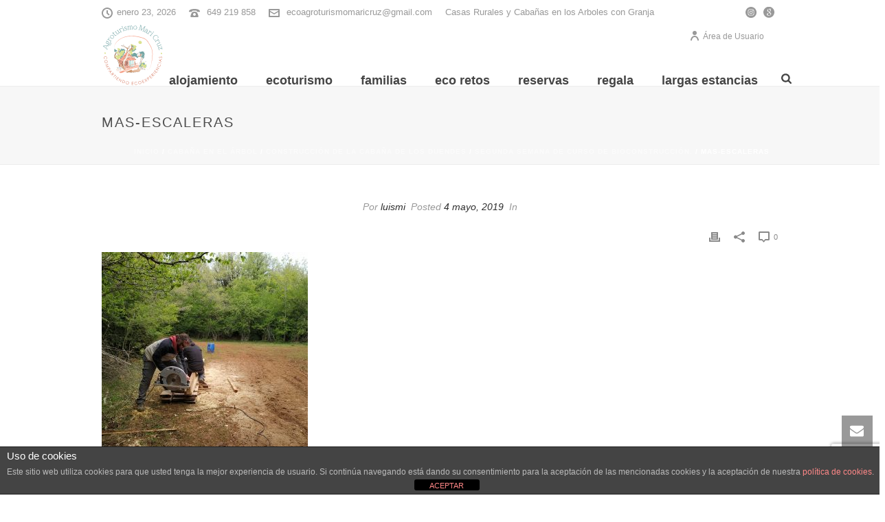

--- FILE ---
content_type: text/html; charset=UTF-8
request_url: https://agroturismomaricruz.com/segunda-semana-de-curso-de-bioconstruccion/mas-escaleras/
body_size: 36212
content:
<!DOCTYPE html>
<html dir="ltr" lang="es" prefix="og: https://ogp.me/ns#" >
<head>
		<meta charset="UTF-8" /><meta name="viewport" content="width=device-width, initial-scale=1.0, minimum-scale=1.0, maximum-scale=1.0, user-scalable=0" /><meta http-equiv="X-UA-Compatible" content="IE=edge,chrome=1" /><meta name="format-detection" content="telephone=no"><title>mas-escaleras | Casa rural en Navarra - Agroturismo Mari Cruz</title>
<script type="text/javascript">var ajaxurl = "https://agroturismomaricruz.com/wp-admin/admin-ajax.php";</script>
		<!-- All in One SEO 4.9.3 - aioseo.com -->
	<meta name="robots" content="max-image-preview:large" />
	<meta name="author" content="luismi"/>
	<link rel="canonical" href="https://agroturismomaricruz.com/segunda-semana-de-curso-de-bioconstruccion/mas-escaleras/" />
	<meta name="generator" content="All in One SEO (AIOSEO) 4.9.3" />
		<meta property="og:locale" content="es_ES" />
		<meta property="og:site_name" content="Casa rural en Navarra - Agroturismo Maricruz" />
		<meta property="og:type" content="article" />
		<meta property="og:title" content="mas-escaleras | Casa rural en Navarra - Agroturismo Mari Cruz" />
		<meta property="og:url" content="https://agroturismomaricruz.com/segunda-semana-de-curso-de-bioconstruccion/mas-escaleras/" />
		<meta property="fb:admins" content="31649493900" />
		<meta property="og:image" content="https://agroturismomaricruz.com/wp-content/uploads/2020/07/agroturismo_maricruz.jpg" />
		<meta property="og:image:secure_url" content="https://agroturismomaricruz.com/wp-content/uploads/2020/07/agroturismo_maricruz.jpg" />
		<meta property="og:image:width" content="789" />
		<meta property="og:image:height" content="640" />
		<meta property="article:published_time" content="2019-05-04T05:49:30+00:00" />
		<meta property="article:modified_time" content="2019-05-04T05:49:30+00:00" />
		<meta property="article:publisher" content="https://www.facebook.com/agroturismomaricruz.casasruralesnavarra/" />
		<meta name="twitter:card" content="summary_large_image" />
		<meta name="twitter:site" content="@casasruralesna" />
		<meta name="twitter:title" content="mas-escaleras | Casa rural en Navarra - Agroturismo Mari Cruz" />
		<meta name="twitter:creator" content="@casasruralesna" />
		<meta name="twitter:image" content="https://agroturismomaricruz.com/wp-content/uploads/2020/07/agroturismo_maricruz.jpg" />
		<script type="application/ld+json" class="aioseo-schema">
			{"@context":"https:\/\/schema.org","@graph":[{"@type":"BreadcrumbList","@id":"https:\/\/agroturismomaricruz.com\/segunda-semana-de-curso-de-bioconstruccion\/mas-escaleras\/#breadcrumblist","itemListElement":[{"@type":"ListItem","@id":"https:\/\/agroturismomaricruz.com#listItem","position":1,"name":"Inicio","item":"https:\/\/agroturismomaricruz.com","nextItem":{"@type":"ListItem","@id":"https:\/\/agroturismomaricruz.com\/segunda-semana-de-curso-de-bioconstruccion\/mas-escaleras\/#listItem","name":"mas-escaleras"}},{"@type":"ListItem","@id":"https:\/\/agroturismomaricruz.com\/segunda-semana-de-curso-de-bioconstruccion\/mas-escaleras\/#listItem","position":2,"name":"mas-escaleras","previousItem":{"@type":"ListItem","@id":"https:\/\/agroturismomaricruz.com#listItem","name":"Inicio"}}]},{"@type":"ItemPage","@id":"https:\/\/agroturismomaricruz.com\/segunda-semana-de-curso-de-bioconstruccion\/mas-escaleras\/#itempage","url":"https:\/\/agroturismomaricruz.com\/segunda-semana-de-curso-de-bioconstruccion\/mas-escaleras\/","name":"mas-escaleras | Casa rural en Navarra - Agroturismo Mari Cruz","inLanguage":"es-ES","isPartOf":{"@id":"https:\/\/agroturismomaricruz.com\/#website"},"breadcrumb":{"@id":"https:\/\/agroturismomaricruz.com\/segunda-semana-de-curso-de-bioconstruccion\/mas-escaleras\/#breadcrumblist"},"author":{"@id":"https:\/\/agroturismomaricruz.com\/author\/luismi\/#author"},"creator":{"@id":"https:\/\/agroturismomaricruz.com\/author\/luismi\/#author"},"datePublished":"2019-05-04T05:49:30+00:00","dateModified":"2019-05-04T05:49:30+00:00"},{"@type":"Organization","@id":"https:\/\/agroturismomaricruz.com\/#organization","name":"Casa rural en Navarra - Agroturismo Maricruz","description":"Ecoturismo familiar con caba\u00f1as en \u00e1rboles","url":"https:\/\/agroturismomaricruz.com\/","sameAs":["https:\/\/twitter.com\/casasruralesna","https:\/\/www.instagram.com\/agroturismomaricruz\/"]},{"@type":"Person","@id":"https:\/\/agroturismomaricruz.com\/author\/luismi\/#author","url":"https:\/\/agroturismomaricruz.com\/author\/luismi\/","name":"luismi","image":{"@type":"ImageObject","@id":"https:\/\/agroturismomaricruz.com\/segunda-semana-de-curso-de-bioconstruccion\/mas-escaleras\/#authorImage","url":"https:\/\/agroturismomaricruz.com\/wp-content\/plugins\/wp-user-avatar\/deprecated\/wp-user-avatar\/images\/wpua-96x96.png","width":96,"height":96,"caption":"luismi"},"sameAs":["casasruralesna"]},{"@type":"WebSite","@id":"https:\/\/agroturismomaricruz.com\/#website","url":"https:\/\/agroturismomaricruz.com\/","name":"Casa rural en Navarra - Agroturismo Mari Cruz","description":"Ecoturismo familiar con caba\u00f1as en \u00e1rboles","inLanguage":"es-ES","publisher":{"@id":"https:\/\/agroturismomaricruz.com\/#organization"}}]}
		</script>
		<!-- All in One SEO -->


		<style id="critical-path-css" type="text/css">
			body,html{width:100%;height:100%;margin:0;padding:0}.page-preloader{top:0;left:0;z-index:999;position:fixed;height:100%;width:100%;text-align:center}.preloader-preview-area{-webkit-animation-delay:-.2s;animation-delay:-.2s;top:50%;-webkit-transform:translateY(100%);-ms-transform:translateY(100%);transform:translateY(100%);margin-top:10px;max-height:calc(50% - 20px);opacity:1;width:100%;text-align:center;position:absolute}.preloader-logo{max-width:90%;top:50%;-webkit-transform:translateY(-100%);-ms-transform:translateY(-100%);transform:translateY(-100%);margin:-10px auto 0 auto;max-height:calc(50% - 20px);opacity:1;position:relative}.ball-pulse>div{width:15px;height:15px;border-radius:100%;margin:2px;-webkit-animation-fill-mode:both;animation-fill-mode:both;display:inline-block;-webkit-animation:ball-pulse .75s infinite cubic-bezier(.2,.68,.18,1.08);animation:ball-pulse .75s infinite cubic-bezier(.2,.68,.18,1.08)}.ball-pulse>div:nth-child(1){-webkit-animation-delay:-.36s;animation-delay:-.36s}.ball-pulse>div:nth-child(2){-webkit-animation-delay:-.24s;animation-delay:-.24s}.ball-pulse>div:nth-child(3){-webkit-animation-delay:-.12s;animation-delay:-.12s}@-webkit-keyframes ball-pulse{0%{-webkit-transform:scale(1);transform:scale(1);opacity:1}45%{-webkit-transform:scale(.1);transform:scale(.1);opacity:.7}80%{-webkit-transform:scale(1);transform:scale(1);opacity:1}}@keyframes ball-pulse{0%{-webkit-transform:scale(1);transform:scale(1);opacity:1}45%{-webkit-transform:scale(.1);transform:scale(.1);opacity:.7}80%{-webkit-transform:scale(1);transform:scale(1);opacity:1}}.ball-clip-rotate-pulse{position:relative;-webkit-transform:translateY(-15px) translateX(-10px);-ms-transform:translateY(-15px) translateX(-10px);transform:translateY(-15px) translateX(-10px);display:inline-block}.ball-clip-rotate-pulse>div{-webkit-animation-fill-mode:both;animation-fill-mode:both;position:absolute;top:0;left:0;border-radius:100%}.ball-clip-rotate-pulse>div:first-child{height:36px;width:36px;top:7px;left:-7px;-webkit-animation:ball-clip-rotate-pulse-scale 1s 0s cubic-bezier(.09,.57,.49,.9) infinite;animation:ball-clip-rotate-pulse-scale 1s 0s cubic-bezier(.09,.57,.49,.9) infinite}.ball-clip-rotate-pulse>div:last-child{position:absolute;width:50px;height:50px;left:-16px;top:-2px;background:0 0;border:2px solid;-webkit-animation:ball-clip-rotate-pulse-rotate 1s 0s cubic-bezier(.09,.57,.49,.9) infinite;animation:ball-clip-rotate-pulse-rotate 1s 0s cubic-bezier(.09,.57,.49,.9) infinite;-webkit-animation-duration:1s;animation-duration:1s}@-webkit-keyframes ball-clip-rotate-pulse-rotate{0%{-webkit-transform:rotate(0) scale(1);transform:rotate(0) scale(1)}50%{-webkit-transform:rotate(180deg) scale(.6);transform:rotate(180deg) scale(.6)}100%{-webkit-transform:rotate(360deg) scale(1);transform:rotate(360deg) scale(1)}}@keyframes ball-clip-rotate-pulse-rotate{0%{-webkit-transform:rotate(0) scale(1);transform:rotate(0) scale(1)}50%{-webkit-transform:rotate(180deg) scale(.6);transform:rotate(180deg) scale(.6)}100%{-webkit-transform:rotate(360deg) scale(1);transform:rotate(360deg) scale(1)}}@-webkit-keyframes ball-clip-rotate-pulse-scale{30%{-webkit-transform:scale(.3);transform:scale(.3)}100%{-webkit-transform:scale(1);transform:scale(1)}}@keyframes ball-clip-rotate-pulse-scale{30%{-webkit-transform:scale(.3);transform:scale(.3)}100%{-webkit-transform:scale(1);transform:scale(1)}}@-webkit-keyframes square-spin{25%{-webkit-transform:perspective(100px) rotateX(180deg) rotateY(0);transform:perspective(100px) rotateX(180deg) rotateY(0)}50%{-webkit-transform:perspective(100px) rotateX(180deg) rotateY(180deg);transform:perspective(100px) rotateX(180deg) rotateY(180deg)}75%{-webkit-transform:perspective(100px) rotateX(0) rotateY(180deg);transform:perspective(100px) rotateX(0) rotateY(180deg)}100%{-webkit-transform:perspective(100px) rotateX(0) rotateY(0);transform:perspective(100px) rotateX(0) rotateY(0)}}@keyframes square-spin{25%{-webkit-transform:perspective(100px) rotateX(180deg) rotateY(0);transform:perspective(100px) rotateX(180deg) rotateY(0)}50%{-webkit-transform:perspective(100px) rotateX(180deg) rotateY(180deg);transform:perspective(100px) rotateX(180deg) rotateY(180deg)}75%{-webkit-transform:perspective(100px) rotateX(0) rotateY(180deg);transform:perspective(100px) rotateX(0) rotateY(180deg)}100%{-webkit-transform:perspective(100px) rotateX(0) rotateY(0);transform:perspective(100px) rotateX(0) rotateY(0)}}.square-spin{display:inline-block}.square-spin>div{-webkit-animation-fill-mode:both;animation-fill-mode:both;width:50px;height:50px;-webkit-animation:square-spin 3s 0s cubic-bezier(.09,.57,.49,.9) infinite;animation:square-spin 3s 0s cubic-bezier(.09,.57,.49,.9) infinite}.cube-transition{position:relative;-webkit-transform:translate(-25px,-25px);-ms-transform:translate(-25px,-25px);transform:translate(-25px,-25px);display:inline-block}.cube-transition>div{-webkit-animation-fill-mode:both;animation-fill-mode:both;width:15px;height:15px;position:absolute;top:-5px;left:-5px;-webkit-animation:cube-transition 1.6s 0s infinite ease-in-out;animation:cube-transition 1.6s 0s infinite ease-in-out}.cube-transition>div:last-child{-webkit-animation-delay:-.8s;animation-delay:-.8s}@-webkit-keyframes cube-transition{25%{-webkit-transform:translateX(50px) scale(.5) rotate(-90deg);transform:translateX(50px) scale(.5) rotate(-90deg)}50%{-webkit-transform:translate(50px,50px) rotate(-180deg);transform:translate(50px,50px) rotate(-180deg)}75%{-webkit-transform:translateY(50px) scale(.5) rotate(-270deg);transform:translateY(50px) scale(.5) rotate(-270deg)}100%{-webkit-transform:rotate(-360deg);transform:rotate(-360deg)}}@keyframes cube-transition{25%{-webkit-transform:translateX(50px) scale(.5) rotate(-90deg);transform:translateX(50px) scale(.5) rotate(-90deg)}50%{-webkit-transform:translate(50px,50px) rotate(-180deg);transform:translate(50px,50px) rotate(-180deg)}75%{-webkit-transform:translateY(50px) scale(.5) rotate(-270deg);transform:translateY(50px) scale(.5) rotate(-270deg)}100%{-webkit-transform:rotate(-360deg);transform:rotate(-360deg)}}.ball-scale>div{border-radius:100%;margin:2px;-webkit-animation-fill-mode:both;animation-fill-mode:both;display:inline-block;height:60px;width:60px;-webkit-animation:ball-scale 1s 0s ease-in-out infinite;animation:ball-scale 1s 0s ease-in-out infinite}@-webkit-keyframes ball-scale{0%{-webkit-transform:scale(0);transform:scale(0)}100%{-webkit-transform:scale(1);transform:scale(1);opacity:0}}@keyframes ball-scale{0%{-webkit-transform:scale(0);transform:scale(0)}100%{-webkit-transform:scale(1);transform:scale(1);opacity:0}}.line-scale>div{-webkit-animation-fill-mode:both;animation-fill-mode:both;display:inline-block;width:5px;height:50px;border-radius:2px;margin:2px}.line-scale>div:nth-child(1){-webkit-animation:line-scale 1s -.5s infinite cubic-bezier(.2,.68,.18,1.08);animation:line-scale 1s -.5s infinite cubic-bezier(.2,.68,.18,1.08)}.line-scale>div:nth-child(2){-webkit-animation:line-scale 1s -.4s infinite cubic-bezier(.2,.68,.18,1.08);animation:line-scale 1s -.4s infinite cubic-bezier(.2,.68,.18,1.08)}.line-scale>div:nth-child(3){-webkit-animation:line-scale 1s -.3s infinite cubic-bezier(.2,.68,.18,1.08);animation:line-scale 1s -.3s infinite cubic-bezier(.2,.68,.18,1.08)}.line-scale>div:nth-child(4){-webkit-animation:line-scale 1s -.2s infinite cubic-bezier(.2,.68,.18,1.08);animation:line-scale 1s -.2s infinite cubic-bezier(.2,.68,.18,1.08)}.line-scale>div:nth-child(5){-webkit-animation:line-scale 1s -.1s infinite cubic-bezier(.2,.68,.18,1.08);animation:line-scale 1s -.1s infinite cubic-bezier(.2,.68,.18,1.08)}@-webkit-keyframes line-scale{0%{-webkit-transform:scaley(1);transform:scaley(1)}50%{-webkit-transform:scaley(.4);transform:scaley(.4)}100%{-webkit-transform:scaley(1);transform:scaley(1)}}@keyframes line-scale{0%{-webkit-transform:scaley(1);transform:scaley(1)}50%{-webkit-transform:scaley(.4);transform:scaley(.4)}100%{-webkit-transform:scaley(1);transform:scaley(1)}}.ball-scale-multiple{position:relative;-webkit-transform:translateY(30px);-ms-transform:translateY(30px);transform:translateY(30px);display:inline-block}.ball-scale-multiple>div{border-radius:100%;-webkit-animation-fill-mode:both;animation-fill-mode:both;margin:2px;position:absolute;left:-30px;top:0;opacity:0;margin:0;width:50px;height:50px;-webkit-animation:ball-scale-multiple 1s 0s linear infinite;animation:ball-scale-multiple 1s 0s linear infinite}.ball-scale-multiple>div:nth-child(2){-webkit-animation-delay:-.2s;animation-delay:-.2s}.ball-scale-multiple>div:nth-child(3){-webkit-animation-delay:-.2s;animation-delay:-.2s}@-webkit-keyframes ball-scale-multiple{0%{-webkit-transform:scale(0);transform:scale(0);opacity:0}5%{opacity:1}100%{-webkit-transform:scale(1);transform:scale(1);opacity:0}}@keyframes ball-scale-multiple{0%{-webkit-transform:scale(0);transform:scale(0);opacity:0}5%{opacity:1}100%{-webkit-transform:scale(1);transform:scale(1);opacity:0}}.ball-pulse-sync{display:inline-block}.ball-pulse-sync>div{width:15px;height:15px;border-radius:100%;margin:2px;-webkit-animation-fill-mode:both;animation-fill-mode:both;display:inline-block}.ball-pulse-sync>div:nth-child(1){-webkit-animation:ball-pulse-sync .6s -.21s infinite ease-in-out;animation:ball-pulse-sync .6s -.21s infinite ease-in-out}.ball-pulse-sync>div:nth-child(2){-webkit-animation:ball-pulse-sync .6s -.14s infinite ease-in-out;animation:ball-pulse-sync .6s -.14s infinite ease-in-out}.ball-pulse-sync>div:nth-child(3){-webkit-animation:ball-pulse-sync .6s -70ms infinite ease-in-out;animation:ball-pulse-sync .6s -70ms infinite ease-in-out}@-webkit-keyframes ball-pulse-sync{33%{-webkit-transform:translateY(10px);transform:translateY(10px)}66%{-webkit-transform:translateY(-10px);transform:translateY(-10px)}100%{-webkit-transform:translateY(0);transform:translateY(0)}}@keyframes ball-pulse-sync{33%{-webkit-transform:translateY(10px);transform:translateY(10px)}66%{-webkit-transform:translateY(-10px);transform:translateY(-10px)}100%{-webkit-transform:translateY(0);transform:translateY(0)}}.transparent-circle{display:inline-block;border-top:.5em solid rgba(255,255,255,.2);border-right:.5em solid rgba(255,255,255,.2);border-bottom:.5em solid rgba(255,255,255,.2);border-left:.5em solid #fff;-webkit-transform:translateZ(0);transform:translateZ(0);-webkit-animation:transparent-circle 1.1s infinite linear;animation:transparent-circle 1.1s infinite linear;width:50px;height:50px;border-radius:50%}.transparent-circle:after{border-radius:50%;width:10em;height:10em}@-webkit-keyframes transparent-circle{0%{-webkit-transform:rotate(0);transform:rotate(0)}100%{-webkit-transform:rotate(360deg);transform:rotate(360deg)}}@keyframes transparent-circle{0%{-webkit-transform:rotate(0);transform:rotate(0)}100%{-webkit-transform:rotate(360deg);transform:rotate(360deg)}}.ball-spin-fade-loader{position:relative;top:-10px;left:-10px;display:inline-block}.ball-spin-fade-loader>div{width:15px;height:15px;border-radius:100%;margin:2px;-webkit-animation-fill-mode:both;animation-fill-mode:both;position:absolute;-webkit-animation:ball-spin-fade-loader 1s infinite linear;animation:ball-spin-fade-loader 1s infinite linear}.ball-spin-fade-loader>div:nth-child(1){top:25px;left:0;animation-delay:-.84s;-webkit-animation-delay:-.84s}.ball-spin-fade-loader>div:nth-child(2){top:17.05px;left:17.05px;animation-delay:-.72s;-webkit-animation-delay:-.72s}.ball-spin-fade-loader>div:nth-child(3){top:0;left:25px;animation-delay:-.6s;-webkit-animation-delay:-.6s}.ball-spin-fade-loader>div:nth-child(4){top:-17.05px;left:17.05px;animation-delay:-.48s;-webkit-animation-delay:-.48s}.ball-spin-fade-loader>div:nth-child(5){top:-25px;left:0;animation-delay:-.36s;-webkit-animation-delay:-.36s}.ball-spin-fade-loader>div:nth-child(6){top:-17.05px;left:-17.05px;animation-delay:-.24s;-webkit-animation-delay:-.24s}.ball-spin-fade-loader>div:nth-child(7){top:0;left:-25px;animation-delay:-.12s;-webkit-animation-delay:-.12s}.ball-spin-fade-loader>div:nth-child(8){top:17.05px;left:-17.05px;animation-delay:0s;-webkit-animation-delay:0s}@-webkit-keyframes ball-spin-fade-loader{50%{opacity:.3;-webkit-transform:scale(.4);transform:scale(.4)}100%{opacity:1;-webkit-transform:scale(1);transform:scale(1)}}@keyframes ball-spin-fade-loader{50%{opacity:.3;-webkit-transform:scale(.4);transform:scale(.4)}100%{opacity:1;-webkit-transform:scale(1);transform:scale(1)}}		</style>

		<link rel='dns-prefetch' href='//ajax.googleapis.com' />
<link rel='dns-prefetch' href='//fonts.googleapis.com' />
<link rel="alternate" type="application/rss+xml" title="Casa rural en Navarra - Agroturismo Mari Cruz &raquo; Feed" href="https://agroturismomaricruz.com/feed/" />
<link rel="alternate" type="application/rss+xml" title="Casa rural en Navarra - Agroturismo Mari Cruz &raquo; Feed de los comentarios" href="https://agroturismomaricruz.com/comments/feed/" />

<link rel="shortcut icon" href="https://agroturismomaricruz.com/wp-content/uploads/2025/08/diseno-sin-titulo-2.png"  />
<link rel="alternate" type="application/rss+xml" title="Casa rural en Navarra - Agroturismo Mari Cruz &raquo; Comentario mas-escaleras del feed" href="https://agroturismomaricruz.com/segunda-semana-de-curso-de-bioconstruccion/mas-escaleras/feed/" />
<script type="text/javascript">window.abb = {};php = {};window.PHP = {};PHP.ajax = "https://agroturismomaricruz.com/wp-admin/admin-ajax.php";PHP.wp_p_id = "13525";var mk_header_parallax, mk_banner_parallax, mk_page_parallax, mk_footer_parallax, mk_body_parallax;var mk_images_dir = "https://agroturismomaricruz.com/wp-content/themes/jupiter/assets/images",mk_theme_js_path = "https://agroturismomaricruz.com/wp-content/themes/jupiter/assets/js",mk_theme_dir = "https://agroturismomaricruz.com/wp-content/themes/jupiter",mk_captcha_placeholder = "Enter Captcha",mk_captcha_invalid_txt = "Invalid. Try again.",mk_captcha_correct_txt = "Captcha correct.",mk_responsive_nav_width = 1140,mk_vertical_header_back = "Volver",mk_vertical_header_anim = "1",mk_check_rtl = true,mk_grid_width = 1024,mk_ajax_search_option = "fullscreen_search",mk_preloader_bg_color = "#ffffff",mk_accent_color = "#71b221",mk_go_to_top =  "true",mk_smooth_scroll =  "true",mk_show_background_video =  "true",mk_preloader_bar_color = "#71b221",mk_preloader_logo = "";var mk_header_parallax = false,mk_banner_parallax = false,mk_footer_parallax = false,mk_body_parallax = false,mk_no_more_posts = "No More Posts",mk_typekit_id   = "",mk_google_fonts = ["Alice:100italic,200italic,300italic,400italic,500italic,600italic,700italic,800italic,900italic,100,200,300,400,500,600,700,800,900"],mk_global_lazyload = true;</script><link rel="alternate" title="oEmbed (JSON)" type="application/json+oembed" href="https://agroturismomaricruz.com/wp-json/oembed/1.0/embed?url=https%3A%2F%2Fagroturismomaricruz.com%2Fsegunda-semana-de-curso-de-bioconstruccion%2Fmas-escaleras%2F" />
<link rel="alternate" title="oEmbed (XML)" type="text/xml+oembed" href="https://agroturismomaricruz.com/wp-json/oembed/1.0/embed?url=https%3A%2F%2Fagroturismomaricruz.com%2Fsegunda-semana-de-curso-de-bioconstruccion%2Fmas-escaleras%2F&#038;format=xml" />
<style id='wp-img-auto-sizes-contain-inline-css' type='text/css'>
img:is([sizes=auto i],[sizes^="auto," i]){contain-intrinsic-size:3000px 1500px}
/*# sourceURL=wp-img-auto-sizes-contain-inline-css */
</style>
<link rel='stylesheet' id='wpsbc-style-css' href='https://agroturismomaricruz.com/wp-content/plugins/wp-simple-booking-calendar-premium/assets/css/style-front-end.min.css?ver=8.3.12' type='text/css' media='all' />
<link rel='stylesheet' id='dashicons-css' href='https://agroturismomaricruz.com/wp-includes/css/dashicons.min.css?ver=6.9' type='text/css' media='all' />
<link rel='stylesheet' id='wp-block-library-css' href='https://agroturismomaricruz.com/wp-includes/css/dist/block-library/style.min.css?ver=6.9' type='text/css' media='all' />
<style id='wp-block-library-theme-inline-css' type='text/css'>
.wp-block-audio :where(figcaption){color:#555;font-size:13px;text-align:center}.is-dark-theme .wp-block-audio :where(figcaption){color:#ffffffa6}.wp-block-audio{margin:0 0 1em}.wp-block-code{border:1px solid #ccc;border-radius:4px;font-family:Menlo,Consolas,monaco,monospace;padding:.8em 1em}.wp-block-embed :where(figcaption){color:#555;font-size:13px;text-align:center}.is-dark-theme .wp-block-embed :where(figcaption){color:#ffffffa6}.wp-block-embed{margin:0 0 1em}.blocks-gallery-caption{color:#555;font-size:13px;text-align:center}.is-dark-theme .blocks-gallery-caption{color:#ffffffa6}:root :where(.wp-block-image figcaption){color:#555;font-size:13px;text-align:center}.is-dark-theme :root :where(.wp-block-image figcaption){color:#ffffffa6}.wp-block-image{margin:0 0 1em}.wp-block-pullquote{border-bottom:4px solid;border-top:4px solid;color:currentColor;margin-bottom:1.75em}.wp-block-pullquote :where(cite),.wp-block-pullquote :where(footer),.wp-block-pullquote__citation{color:currentColor;font-size:.8125em;font-style:normal;text-transform:uppercase}.wp-block-quote{border-left:.25em solid;margin:0 0 1.75em;padding-left:1em}.wp-block-quote cite,.wp-block-quote footer{color:currentColor;font-size:.8125em;font-style:normal;position:relative}.wp-block-quote:where(.has-text-align-right){border-left:none;border-right:.25em solid;padding-left:0;padding-right:1em}.wp-block-quote:where(.has-text-align-center){border:none;padding-left:0}.wp-block-quote.is-large,.wp-block-quote.is-style-large,.wp-block-quote:where(.is-style-plain){border:none}.wp-block-search .wp-block-search__label{font-weight:700}.wp-block-search__button{border:1px solid #ccc;padding:.375em .625em}:where(.wp-block-group.has-background){padding:1.25em 2.375em}.wp-block-separator.has-css-opacity{opacity:.4}.wp-block-separator{border:none;border-bottom:2px solid;margin-left:auto;margin-right:auto}.wp-block-separator.has-alpha-channel-opacity{opacity:1}.wp-block-separator:not(.is-style-wide):not(.is-style-dots){width:100px}.wp-block-separator.has-background:not(.is-style-dots){border-bottom:none;height:1px}.wp-block-separator.has-background:not(.is-style-wide):not(.is-style-dots){height:2px}.wp-block-table{margin:0 0 1em}.wp-block-table td,.wp-block-table th{word-break:normal}.wp-block-table :where(figcaption){color:#555;font-size:13px;text-align:center}.is-dark-theme .wp-block-table :where(figcaption){color:#ffffffa6}.wp-block-video :where(figcaption){color:#555;font-size:13px;text-align:center}.is-dark-theme .wp-block-video :where(figcaption){color:#ffffffa6}.wp-block-video{margin:0 0 1em}:root :where(.wp-block-template-part.has-background){margin-bottom:0;margin-top:0;padding:1.25em 2.375em}
/*# sourceURL=/wp-includes/css/dist/block-library/theme.min.css */
</style>
<style id='classic-theme-styles-inline-css' type='text/css'>
/*! This file is auto-generated */
.wp-block-button__link{color:#fff;background-color:#32373c;border-radius:9999px;box-shadow:none;text-decoration:none;padding:calc(.667em + 2px) calc(1.333em + 2px);font-size:1.125em}.wp-block-file__button{background:#32373c;color:#fff;text-decoration:none}
/*# sourceURL=/wp-includes/css/classic-themes.min.css */
</style>
<link rel='stylesheet' id='aioseo/css/src/vue/standalone/blocks/table-of-contents/global.scss-css' href='https://agroturismomaricruz.com/wp-content/plugins/all-in-one-seo-pack/dist/Lite/assets/css/table-of-contents/global.e90f6d47.css?ver=4.9.3' type='text/css' media='all' />
<link rel='stylesheet' id='wp-components-css' href='https://agroturismomaricruz.com/wp-includes/css/dist/components/style.min.css?ver=6.9' type='text/css' media='all' />
<link rel='stylesheet' id='wp-preferences-css' href='https://agroturismomaricruz.com/wp-includes/css/dist/preferences/style.min.css?ver=6.9' type='text/css' media='all' />
<link rel='stylesheet' id='wp-block-editor-css' href='https://agroturismomaricruz.com/wp-includes/css/dist/block-editor/style.min.css?ver=6.9' type='text/css' media='all' />
<link rel='stylesheet' id='popup-maker-block-library-style-css' href='https://agroturismomaricruz.com/wp-content/plugins/popup-maker/dist/packages/block-library-style.css?ver=dbea705cfafe089d65f1' type='text/css' media='all' />
<link rel='stylesheet' id='visual-portfolio-block-filter-by-category-css' href='https://agroturismomaricruz.com/wp-content/plugins/visual-portfolio/build/gutenberg/blocks/filter-by-category/style.css?ver=1762820798' type='text/css' media='all' />
<link rel='stylesheet' id='visual-portfolio-block-pagination-css' href='https://agroturismomaricruz.com/wp-content/plugins/visual-portfolio/build/gutenberg/blocks/pagination/style.css?ver=1762820798' type='text/css' media='all' />
<link rel='stylesheet' id='visual-portfolio-block-sort-css' href='https://agroturismomaricruz.com/wp-content/plugins/visual-portfolio/build/gutenberg/blocks/sort/style.css?ver=1762820798' type='text/css' media='all' />
<style id='global-styles-inline-css' type='text/css'>
:root{--wp--preset--aspect-ratio--square: 1;--wp--preset--aspect-ratio--4-3: 4/3;--wp--preset--aspect-ratio--3-4: 3/4;--wp--preset--aspect-ratio--3-2: 3/2;--wp--preset--aspect-ratio--2-3: 2/3;--wp--preset--aspect-ratio--16-9: 16/9;--wp--preset--aspect-ratio--9-16: 9/16;--wp--preset--color--black: #000000;--wp--preset--color--cyan-bluish-gray: #abb8c3;--wp--preset--color--white: #ffffff;--wp--preset--color--pale-pink: #f78da7;--wp--preset--color--vivid-red: #cf2e2e;--wp--preset--color--luminous-vivid-orange: #ff6900;--wp--preset--color--luminous-vivid-amber: #fcb900;--wp--preset--color--light-green-cyan: #7bdcb5;--wp--preset--color--vivid-green-cyan: #00d084;--wp--preset--color--pale-cyan-blue: #8ed1fc;--wp--preset--color--vivid-cyan-blue: #0693e3;--wp--preset--color--vivid-purple: #9b51e0;--wp--preset--gradient--vivid-cyan-blue-to-vivid-purple: linear-gradient(135deg,rgb(6,147,227) 0%,rgb(155,81,224) 100%);--wp--preset--gradient--light-green-cyan-to-vivid-green-cyan: linear-gradient(135deg,rgb(122,220,180) 0%,rgb(0,208,130) 100%);--wp--preset--gradient--luminous-vivid-amber-to-luminous-vivid-orange: linear-gradient(135deg,rgb(252,185,0) 0%,rgb(255,105,0) 100%);--wp--preset--gradient--luminous-vivid-orange-to-vivid-red: linear-gradient(135deg,rgb(255,105,0) 0%,rgb(207,46,46) 100%);--wp--preset--gradient--very-light-gray-to-cyan-bluish-gray: linear-gradient(135deg,rgb(238,238,238) 0%,rgb(169,184,195) 100%);--wp--preset--gradient--cool-to-warm-spectrum: linear-gradient(135deg,rgb(74,234,220) 0%,rgb(151,120,209) 20%,rgb(207,42,186) 40%,rgb(238,44,130) 60%,rgb(251,105,98) 80%,rgb(254,248,76) 100%);--wp--preset--gradient--blush-light-purple: linear-gradient(135deg,rgb(255,206,236) 0%,rgb(152,150,240) 100%);--wp--preset--gradient--blush-bordeaux: linear-gradient(135deg,rgb(254,205,165) 0%,rgb(254,45,45) 50%,rgb(107,0,62) 100%);--wp--preset--gradient--luminous-dusk: linear-gradient(135deg,rgb(255,203,112) 0%,rgb(199,81,192) 50%,rgb(65,88,208) 100%);--wp--preset--gradient--pale-ocean: linear-gradient(135deg,rgb(255,245,203) 0%,rgb(182,227,212) 50%,rgb(51,167,181) 100%);--wp--preset--gradient--electric-grass: linear-gradient(135deg,rgb(202,248,128) 0%,rgb(113,206,126) 100%);--wp--preset--gradient--midnight: linear-gradient(135deg,rgb(2,3,129) 0%,rgb(40,116,252) 100%);--wp--preset--font-size--small: 13px;--wp--preset--font-size--medium: 20px;--wp--preset--font-size--large: 36px;--wp--preset--font-size--x-large: 42px;--wp--preset--spacing--20: 0.44rem;--wp--preset--spacing--30: 0.67rem;--wp--preset--spacing--40: 1rem;--wp--preset--spacing--50: 1.5rem;--wp--preset--spacing--60: 2.25rem;--wp--preset--spacing--70: 3.38rem;--wp--preset--spacing--80: 5.06rem;--wp--preset--shadow--natural: 6px 6px 9px rgba(0, 0, 0, 0.2);--wp--preset--shadow--deep: 12px 12px 50px rgba(0, 0, 0, 0.4);--wp--preset--shadow--sharp: 6px 6px 0px rgba(0, 0, 0, 0.2);--wp--preset--shadow--outlined: 6px 6px 0px -3px rgb(255, 255, 255), 6px 6px rgb(0, 0, 0);--wp--preset--shadow--crisp: 6px 6px 0px rgb(0, 0, 0);}:where(.is-layout-flex){gap: 0.5em;}:where(.is-layout-grid){gap: 0.5em;}body .is-layout-flex{display: flex;}.is-layout-flex{flex-wrap: wrap;align-items: center;}.is-layout-flex > :is(*, div){margin: 0;}body .is-layout-grid{display: grid;}.is-layout-grid > :is(*, div){margin: 0;}:where(.wp-block-columns.is-layout-flex){gap: 2em;}:where(.wp-block-columns.is-layout-grid){gap: 2em;}:where(.wp-block-post-template.is-layout-flex){gap: 1.25em;}:where(.wp-block-post-template.is-layout-grid){gap: 1.25em;}.has-black-color{color: var(--wp--preset--color--black) !important;}.has-cyan-bluish-gray-color{color: var(--wp--preset--color--cyan-bluish-gray) !important;}.has-white-color{color: var(--wp--preset--color--white) !important;}.has-pale-pink-color{color: var(--wp--preset--color--pale-pink) !important;}.has-vivid-red-color{color: var(--wp--preset--color--vivid-red) !important;}.has-luminous-vivid-orange-color{color: var(--wp--preset--color--luminous-vivid-orange) !important;}.has-luminous-vivid-amber-color{color: var(--wp--preset--color--luminous-vivid-amber) !important;}.has-light-green-cyan-color{color: var(--wp--preset--color--light-green-cyan) !important;}.has-vivid-green-cyan-color{color: var(--wp--preset--color--vivid-green-cyan) !important;}.has-pale-cyan-blue-color{color: var(--wp--preset--color--pale-cyan-blue) !important;}.has-vivid-cyan-blue-color{color: var(--wp--preset--color--vivid-cyan-blue) !important;}.has-vivid-purple-color{color: var(--wp--preset--color--vivid-purple) !important;}.has-black-background-color{background-color: var(--wp--preset--color--black) !important;}.has-cyan-bluish-gray-background-color{background-color: var(--wp--preset--color--cyan-bluish-gray) !important;}.has-white-background-color{background-color: var(--wp--preset--color--white) !important;}.has-pale-pink-background-color{background-color: var(--wp--preset--color--pale-pink) !important;}.has-vivid-red-background-color{background-color: var(--wp--preset--color--vivid-red) !important;}.has-luminous-vivid-orange-background-color{background-color: var(--wp--preset--color--luminous-vivid-orange) !important;}.has-luminous-vivid-amber-background-color{background-color: var(--wp--preset--color--luminous-vivid-amber) !important;}.has-light-green-cyan-background-color{background-color: var(--wp--preset--color--light-green-cyan) !important;}.has-vivid-green-cyan-background-color{background-color: var(--wp--preset--color--vivid-green-cyan) !important;}.has-pale-cyan-blue-background-color{background-color: var(--wp--preset--color--pale-cyan-blue) !important;}.has-vivid-cyan-blue-background-color{background-color: var(--wp--preset--color--vivid-cyan-blue) !important;}.has-vivid-purple-background-color{background-color: var(--wp--preset--color--vivid-purple) !important;}.has-black-border-color{border-color: var(--wp--preset--color--black) !important;}.has-cyan-bluish-gray-border-color{border-color: var(--wp--preset--color--cyan-bluish-gray) !important;}.has-white-border-color{border-color: var(--wp--preset--color--white) !important;}.has-pale-pink-border-color{border-color: var(--wp--preset--color--pale-pink) !important;}.has-vivid-red-border-color{border-color: var(--wp--preset--color--vivid-red) !important;}.has-luminous-vivid-orange-border-color{border-color: var(--wp--preset--color--luminous-vivid-orange) !important;}.has-luminous-vivid-amber-border-color{border-color: var(--wp--preset--color--luminous-vivid-amber) !important;}.has-light-green-cyan-border-color{border-color: var(--wp--preset--color--light-green-cyan) !important;}.has-vivid-green-cyan-border-color{border-color: var(--wp--preset--color--vivid-green-cyan) !important;}.has-pale-cyan-blue-border-color{border-color: var(--wp--preset--color--pale-cyan-blue) !important;}.has-vivid-cyan-blue-border-color{border-color: var(--wp--preset--color--vivid-cyan-blue) !important;}.has-vivid-purple-border-color{border-color: var(--wp--preset--color--vivid-purple) !important;}.has-vivid-cyan-blue-to-vivid-purple-gradient-background{background: var(--wp--preset--gradient--vivid-cyan-blue-to-vivid-purple) !important;}.has-light-green-cyan-to-vivid-green-cyan-gradient-background{background: var(--wp--preset--gradient--light-green-cyan-to-vivid-green-cyan) !important;}.has-luminous-vivid-amber-to-luminous-vivid-orange-gradient-background{background: var(--wp--preset--gradient--luminous-vivid-amber-to-luminous-vivid-orange) !important;}.has-luminous-vivid-orange-to-vivid-red-gradient-background{background: var(--wp--preset--gradient--luminous-vivid-orange-to-vivid-red) !important;}.has-very-light-gray-to-cyan-bluish-gray-gradient-background{background: var(--wp--preset--gradient--very-light-gray-to-cyan-bluish-gray) !important;}.has-cool-to-warm-spectrum-gradient-background{background: var(--wp--preset--gradient--cool-to-warm-spectrum) !important;}.has-blush-light-purple-gradient-background{background: var(--wp--preset--gradient--blush-light-purple) !important;}.has-blush-bordeaux-gradient-background{background: var(--wp--preset--gradient--blush-bordeaux) !important;}.has-luminous-dusk-gradient-background{background: var(--wp--preset--gradient--luminous-dusk) !important;}.has-pale-ocean-gradient-background{background: var(--wp--preset--gradient--pale-ocean) !important;}.has-electric-grass-gradient-background{background: var(--wp--preset--gradient--electric-grass) !important;}.has-midnight-gradient-background{background: var(--wp--preset--gradient--midnight) !important;}.has-small-font-size{font-size: var(--wp--preset--font-size--small) !important;}.has-medium-font-size{font-size: var(--wp--preset--font-size--medium) !important;}.has-large-font-size{font-size: var(--wp--preset--font-size--large) !important;}.has-x-large-font-size{font-size: var(--wp--preset--font-size--x-large) !important;}
:where(.wp-block-post-template.is-layout-flex){gap: 1.25em;}:where(.wp-block-post-template.is-layout-grid){gap: 1.25em;}
:where(.wp-block-term-template.is-layout-flex){gap: 1.25em;}:where(.wp-block-term-template.is-layout-grid){gap: 1.25em;}
:where(.wp-block-columns.is-layout-flex){gap: 2em;}:where(.wp-block-columns.is-layout-grid){gap: 2em;}
:root :where(.wp-block-pullquote){font-size: 1.5em;line-height: 1.6;}
:where(.wp-block-visual-portfolio-loop.is-layout-flex){gap: 1.25em;}:where(.wp-block-visual-portfolio-loop.is-layout-grid){gap: 1.25em;}
/*# sourceURL=global-styles-inline-css */
</style>
<link rel='stylesheet' id='front-estilos-css' href='https://agroturismomaricruz.com/wp-content/plugins/asesor-cookies-para-la-ley-en-espana/html/front/estilos.css?ver=6.9' type='text/css' media='all' />
<link rel='stylesheet' id='jquery-ui-css-css' href='https://ajax.googleapis.com/ajax/libs/jqueryui/1.8.2/themes/smoothness/jquery-ui.css?ver=6.9' type='text/css' media='all' />
<link rel='stylesheet' id='material-icons-css' href='https://fonts.googleapis.com/icon?family=Material+Icons&#038;ver=6.9' type='text/css' media='all' />
<link rel='stylesheet' id='avc-datepicker-css' href='https://agroturismomaricruz.com/wp-content/plugins/avirato-calendar/public/css/avc-datepicker.css?ver=5.1.0' type='text/css' media='all' />
<link rel='stylesheet' id='av-calendar-extended-css' href='https://agroturismomaricruz.com/wp-content/plugins/avirato-calendar/public/css/avc-public.css?ver=5.1.0' type='text/css' media='all' />
<link rel='stylesheet' id='contact-form-7-css' href='https://agroturismomaricruz.com/wp-content/plugins/contact-form-7/includes/css/styles.css?ver=6.1.4' type='text/css' media='all' />
<link rel='stylesheet' id='bg-shce-genericons-css' href='https://agroturismomaricruz.com/wp-content/plugins/show-hidecollapse-expand/assets/css/genericons/genericons.css?ver=6.9' type='text/css' media='all' />
<link rel='stylesheet' id='bg-show-hide-css' href='https://agroturismomaricruz.com/wp-content/plugins/show-hidecollapse-expand/assets/css/bg-show-hide.css?ver=6.9' type='text/css' media='all' />
<link rel='stylesheet' id='ppress-frontend-css' href='https://agroturismomaricruz.com/wp-content/plugins/wp-user-avatar/assets/css/frontend.min.css?ver=4.16.8' type='text/css' media='all' />
<link rel='stylesheet' id='ppress-flatpickr-css' href='https://agroturismomaricruz.com/wp-content/plugins/wp-user-avatar/assets/flatpickr/flatpickr.min.css?ver=4.16.8' type='text/css' media='all' />
<link rel='stylesheet' id='ppress-select2-css' href='https://agroturismomaricruz.com/wp-content/plugins/wp-user-avatar/assets/select2/select2.min.css?ver=6.9' type='text/css' media='all' />
<link rel='stylesheet' id='nextbooking-style-css' href='https://agroturismomaricruz.com/wp-content/plugins/nextbooking-availability-checker/includes/../assets/css/nextbooking-style.css?ver=6.9' type='text/css' media='all' />
<link rel='stylesheet' id='theme-styles-css' href='https://agroturismomaricruz.com/wp-content/themes/jupiter/assets/stylesheet/min/full-styles.6.10.6.css?ver=1695918639' type='text/css' media='all' />
<style id='theme-styles-inline-css' type='text/css'>

			#wpadminbar {
				-webkit-backface-visibility: hidden;
				backface-visibility: hidden;
				-webkit-perspective: 1000;
				-ms-perspective: 1000;
				perspective: 1000;
				-webkit-transform: translateZ(0px);
				-ms-transform: translateZ(0px);
				transform: translateZ(0px);
			}
			@media screen and (max-width: 600px) {
				#wpadminbar {
					position: fixed !important;
				}
			}
		
body { background-color:#fff; } .hb-custom-header #mk-page-introduce, .mk-header { background-color:#f7f7f7;background-size:cover;-webkit-background-size:cover;-moz-background-size:cover; } .hb-custom-header > div, .mk-header-bg { background-color:#fff; } .mk-classic-nav-bg { background-color:#fff; } .master-holder-bg { background-color:#fff;background-position:center center; } #mk-footer { background-color:#3d4045; } #mk-boxed-layout { -webkit-box-shadow:0 0 0px rgba(0, 0, 0, 0); -moz-box-shadow:0 0 0px rgba(0, 0, 0, 0); box-shadow:0 0 0px rgba(0, 0, 0, 0); } .mk-news-tab .mk-tabs-tabs .is-active a, .mk-fancy-title.pattern-style span, .mk-fancy-title.pattern-style.color-gradient span:after, .page-bg-color { background-color:#fff; } .page-title { font-size:20px; color:#4d4d4d; text-transform:uppercase; font-weight:inherit; letter-spacing:2px; } .page-subtitle { font-size:14px; line-height:100%; color:#a3a3a3; font-size:14px; text-transform:none; } .mk-header { border-bottom:1px solid #ededed; } .header-style-1 .mk-header-padding-wrapper, .header-style-2 .mk-header-padding-wrapper, .header-style-3 .mk-header-padding-wrapper { padding-top:126px; } .mk-process-steps[max-width~="950px"] ul::before { display:none !important; } .mk-process-steps[max-width~="950px"] li { margin-bottom:30px !important; width:100% !important; text-align:center; } .mk-event-countdown-ul[max-width~="750px"] li { width:90%; display:block; margin:0 auto 15px; } body { font-family:Alice } body, h1, h2, .main-navigation-ul, .mk-vm-menuwrapper { font-family:Arial, Helvetica, sans-serif } @font-face { font-family:'star'; src:url('https://agroturismomaricruz.com/wp-content/themes/jupiter/assets/stylesheet/fonts/star/font.eot'); src:url('https://agroturismomaricruz.com/wp-content/themes/jupiter/assets/stylesheet/fonts/star/font.eot?#iefix') format('embedded-opentype'), url('https://agroturismomaricruz.com/wp-content/themes/jupiter/assets/stylesheet/fonts/star/font.woff') format('woff'), url('https://agroturismomaricruz.com/wp-content/themes/jupiter/assets/stylesheet/fonts/star/font.ttf') format('truetype'), url('https://agroturismomaricruz.com/wp-content/themes/jupiter/assets/stylesheet/fonts/star/font.svg#star') format('svg'); font-weight:normal; font-style:normal; } @font-face { font-family:'WooCommerce'; src:url('https://agroturismomaricruz.com/wp-content/themes/jupiter/assets/stylesheet/fonts/woocommerce/font.eot'); src:url('https://agroturismomaricruz.com/wp-content/themes/jupiter/assets/stylesheet/fonts/woocommerce/font.eot?#iefix') format('embedded-opentype'), url('https://agroturismomaricruz.com/wp-content/themes/jupiter/assets/stylesheet/fonts/woocommerce/font.woff') format('woff'), url('https://agroturismomaricruz.com/wp-content/themes/jupiter/assets/stylesheet/fonts/woocommerce/font.ttf') format('truetype'), url('https://agroturismomaricruz.com/wp-content/themes/jupiter/assets/stylesheet/fonts/woocommerce/font.svg#WooCommerce') format('svg'); font-weight:normal; font-style:normal; }.mk-edge-slider .edge-desc { font-size:1.5em; } @media handheld, only screen and (max-width:1370px){ .mk-go-top, .mk-quick-contact-wrapper { bottom:70px !important; } } .calendario-portada, .calendario-pagina{ text-align:center; } #tripwidget{display:none;} #toprpwidget{display:none;} .widget-opiniones .opinion-texto{height:100px; overflow:auto;} .widget-opiniones .flex-direction-nav li {display:inline-block; float:left;} .widget-opiniones .flex-direction-nav li a{display:inline-block; position:static;color:#fff;} .widget-opiniones .mk-testimonial-content p.reviewer{ font-size:12px; line-height:14px; opacity:.8; margin-bottom:0; color:#252525 !important; display:inline; } .widget-opiniones .mk-testimonial-content p.review-date{ display:inline; } .widget-opiniones .mk-testimonial-company, .widget-opiniones .mk-testimonial-date{ font-size:14px !important; } .mk-milestone.milestone-small .milestone-number, .mk-milestone.milestone-small .milestone-prefix, .mk-milestone.milestone-small .milestone-suffix{ display:block; } .opiniones-oculto{display:none;} .opiniones-viajeras .vc_single_image-wrapper img:hover{opacity:0.8;} a.ta-more-link { font-size:0.6em; } .mk-blog-single .blog-single-meta, .mk-blog-single .blog-single-title{ float:none; text-align:center; } .mk-blog-single .single-post-tags a { padding:10px 15px; background-color:#f5f5f5; color:#222; font-size:14px; border-radius:3px; } .mk-blog-single .mk-about-author-wrapper { background-color:#f7f7f7; border:none; text-align:center; padding:40px 50px; border-radius:3px; } .mk-blog-single{ padding-top:0 !important; } .mk-blog-single.blog-style-bold .mk-social-share{ width:700px; margin:0 auto; } .mk-blog-newspaper-item .blog-loop-comments, .mk-blog-newspaper-item .newspaper-item-share, .mk-blog-newspaper-item .mk-love-holder{ float:left !important; } .mk-blog-newspaper-item .newspaper-item-footer .sharedaddy.sd-sharing-enabled{ display:inline-block; clear:none; float:right; } .mk-blog-newspaper-item .newspaper-item-footer .sharedaddy.sd-sharing-enabled .sd-title{ display:none; } h2.blog-single-title{ top:150px; position:absolute; max-width:1140px; width:100%; color:#fff !important; font-size:40px !important; } @media handheld, only screen and (max-width:768px){ h2.blog-single-title{ top:50px !important; font-size:24px !important; } } .single-post #mk-page-introduce{ display:none; } #mk-quick-contact form{ display:none; } #social-quick-contact i[class*="mk-jupiter-icon-"]{ font-size:2em; margin-right:5px; } iframe.calendario-portada{ overflow-y:hidden; } .mk-accordion.fancy-style .mk-accordion-pane{padding:0 !important;} .mk-accordion.fancy-style .mk-accordion-tab { text-align:center; font-size:16px !important;} .calendario-home iframe { height:760px;} @media (max-width:970px){ .calendario-home iframe{ height:1400px;} } h3.ult_modal-title{ font-size:20px;} div.wpcf7-response-output { display:none; }
/*# sourceURL=theme-styles-inline-css */
</style>
<link rel='stylesheet' id='mkhb-render-css' href='https://agroturismomaricruz.com/wp-content/themes/jupiter/header-builder/includes/assets/css/mkhb-render.css?ver=6.10.6' type='text/css' media='all' />
<link rel='stylesheet' id='mkhb-row-css' href='https://agroturismomaricruz.com/wp-content/themes/jupiter/header-builder/includes/assets/css/mkhb-row.css?ver=6.10.6' type='text/css' media='all' />
<link rel='stylesheet' id='mkhb-column-css' href='https://agroturismomaricruz.com/wp-content/themes/jupiter/header-builder/includes/assets/css/mkhb-column.css?ver=6.10.6' type='text/css' media='all' />
<link rel='stylesheet' id='theme-options-css' href='https://agroturismomaricruz.com/wp-content/uploads/mk_assets/theme-options-production-1759441966.css?ver=1759441964' type='text/css' media='all' />
<link rel='stylesheet' id='jupiter-donut-shortcodes-css' href='https://agroturismomaricruz.com/wp-content/plugins/jupiter-donut/assets/css/shortcodes-styles.min.css?ver=1.6.5' type='text/css' media='all' />
<link rel='stylesheet' id='elementor-frontend-css' href='https://agroturismomaricruz.com/wp-content/plugins/elementor/assets/css/frontend.min.css?ver=3.34.2' type='text/css' media='all' />
<link rel='stylesheet' id='eael-general-css' href='https://agroturismomaricruz.com/wp-content/plugins/essential-addons-for-elementor-lite/assets/front-end/css/view/general.min.css?ver=6.5.3' type='text/css' media='all' />
<script type="text/javascript" data-noptimize='' data-no-minify='' src="https://agroturismomaricruz.com/wp-content/themes/jupiter/assets/js/plugins/wp-enqueue/webfontloader.js?ver=6.9" id="mk-webfontloader-js"></script>
<script type="text/javascript" id="mk-webfontloader-js-after">
/* <![CDATA[ */
WebFontConfig = {
	timeout: 2000
}

if ( mk_typekit_id.length > 0 ) {
	WebFontConfig.typekit = {
		id: mk_typekit_id
	}
}

if ( mk_google_fonts.length > 0 ) {
	WebFontConfig.google = {
		families:  mk_google_fonts
	}
}

if ( (mk_google_fonts.length > 0 || mk_typekit_id.length > 0) && navigator.userAgent.indexOf("Speed Insights") == -1) {
	WebFont.load( WebFontConfig );
}
		
//# sourceURL=mk-webfontloader-js-after
/* ]]> */
</script>
<script type="text/javascript" src="https://agroturismomaricruz.com/wp-includes/js/jquery/jquery.min.js?ver=3.7.1" id="jquery-core-js"></script>
<script type="text/javascript" src="https://agroturismomaricruz.com/wp-includes/js/jquery/jquery-migrate.min.js?ver=3.4.1" id="jquery-migrate-js"></script>
<script type="text/javascript" id="front-principal-js-extra">
/* <![CDATA[ */
var cdp_cookies_info = {"url_plugin":"https://agroturismomaricruz.com/wp-content/plugins/asesor-cookies-para-la-ley-en-espana/plugin.php","url_admin_ajax":"https://agroturismomaricruz.com/wp-admin/admin-ajax.php"};
//# sourceURL=front-principal-js-extra
/* ]]> */
</script>
<script type="text/javascript" src="https://agroturismomaricruz.com/wp-content/plugins/asesor-cookies-para-la-ley-en-espana/html/front/principal.js?ver=6.9" id="front-principal-js"></script>
<script type="text/javascript" id="av-calendar-extended-js-extra">
/* <![CDATA[ */
var avc_public_i18n = {"lang":"es","all_categories":"Todas las categor\u00edas"};
//# sourceURL=av-calendar-extended-js-extra
/* ]]> */
</script>
<script type="text/javascript" src="https://agroturismomaricruz.com/wp-content/plugins/avirato-calendar/public/js/av-calendar-public.js?ver=5.1.0" id="av-calendar-extended-js"></script>
<script type="text/javascript" src="https://agroturismomaricruz.com/wp-content/plugins/wp-user-avatar/assets/flatpickr/flatpickr.min.js?ver=4.16.8" id="ppress-flatpickr-js"></script>
<script type="text/javascript" src="https://agroturismomaricruz.com/wp-content/plugins/wp-user-avatar/assets/select2/select2.min.js?ver=4.16.8" id="ppress-select2-js"></script>
<script></script><link rel="https://api.w.org/" href="https://agroturismomaricruz.com/wp-json/" /><link rel="alternate" title="JSON" type="application/json" href="https://agroturismomaricruz.com/wp-json/wp/v2/media/13525" /><link rel="EditURI" type="application/rsd+xml" title="RSD" href="https://agroturismomaricruz.com/xmlrpc.php?rsd" />
<meta name="generator" content="WordPress 6.9" />
<link rel='shortlink' href='https://agroturismomaricruz.com/?p=13525' />
<!-- start Simple Custom CSS and JS -->
<style type="text/css">
.page-id-16643 .elementor-widget-text-editor p > strong {
    font-weight: 600;
}

.page-id-16643 .elementor-widget-text-editor ol > li > strong {
    font-weight: 600;
}

.page-id-16643 .elementor-widget-text-editor ol > li > a {
	font-family: "Barlow", Sans-serif !important;
	text-decoration: underline !important;
	color: #000 !important;
}

.page-id-16643 .elementor-16643 .elementor-element.elementor-element-40c8d470 .elementor-button {
	text-decoration: none !important;
}

.page-id-16643 .elementor-widget-text-editor ul > li > strong {
    font-weight: 600;
}

.page-id-16643 .elementor-heading-title strong {
   font-weight: 600; 
}

.page-id-16643 .elementor-slideshow__title {
    display: none !important;
}

.page-id-16643 .wpcf7-form label {
    font-family: "Barlow", Sans-serif !important;
    font-size: 18px !important;
    font-weight: 400 !important;
    color: #000 !important;
}

.page-id-16643 .wpcf7 input:not([type=submit]), .wpcf7 select, .wpcf7 textarea {
    font-family: "Barlow", Sans-serif !important;
    font-size: 18px !important;
    font-weight: 400 !important;
    color: #727272 !important;
    box-shadow: inset 0 0 0 1px rgb(0 0 0 / 0%) !important;
    border-color: #000;
}

.page-id-16643 .wpcf7 input[type=submit] {
    font-family: "Barlow", Sans-serif !important;
    font-size: 18px !important;
    font-weight: 500 !important;
    letter-spacing: 0.7px !important;
    background-color: #000 !important;
    color: #D0CFAC !important;
    border-radius: 50px 50px 50px 50px;
    border-color: #D0CFAC !important;
    border-style: solid !important;
    border-width: 3px 3px 3px 3px !important;
}

.page-id-16643 .elementor-slideshow__header>svg {
	display: none !important;
}
</style>
<!-- end Simple Custom CSS and JS -->
<!-- start Simple Custom CSS and JS -->
<style type="text/css">
.mk-blog-hero.bold-style .mk-author-avatar img {
	display: none !important;
}

.master-holder h2 {
    text-transform: none !important;
}</style>
<!-- end Simple Custom CSS and JS -->
<!-- Meta Pixel Code -->
<script>
!function(f,b,e,v,n,t,s)
{if(f.fbq)return;n=f.fbq=function(){n.callMethod?
n.callMethod.apply(n,arguments):n.queue.push(arguments)};
if(!f._fbq)f._fbq=n;n.push=n;n.loaded=!0;n.version='2.0';
n.queue=[];t=b.createElement(e);t.async=!0;
t.src=v;s=b.getElementsByTagName(e)[0];
s.parentNode.insertBefore(t,s)}(window, document,'script',
'https://connect.facebook.net/en_US/fbevents.js');
fbq('init', '844741710494064');
fbq('track', 'PageView');
</script>
<noscript><img height="1" width="1" style="display:none"
src="https://www.facebook.com/tr?id=844741710494064&ev=PageView&noscript=1"
/></noscript>
<!-- End Meta Pixel Code --><script type='text/javascript'>
/* <![CDATA[ */
var VPData = {"version":"3.4.1","pro":false,"__":{"couldnt_retrieve_vp":"No se pudo recuperar el ID de Visual Portfolio.","pswp_close":"Cerrar (Esc)","pswp_share":"Compartir","pswp_fs":"Alternar pantalla completa","pswp_zoom":"Acercar\/alejar","pswp_prev":"Anterior (flecha izquierda)","pswp_next":"Siguiente (flecha derecha)","pswp_share_fb":"Compartir en Facebook","pswp_share_tw":"Tuitear","pswp_share_x":"X","pswp_share_pin":"Pinear","pswp_download":"Descargar","fancybox_close":"Cerrar","fancybox_next":"Siguiente","fancybox_prev":"Anterior","fancybox_error":"El contenido solicitado no se puede cargar. <br \/>Vuelva a intentarlo m\u00e1s tarde.","fancybox_play_start":"Empezar la presentaci\u00f3n de diapositivas","fancybox_play_stop":"Pausar presentaci\u00f3n de diapositivas","fancybox_full_screen":"Pantalla completa","fancybox_thumbs":"Miniaturas","fancybox_download":"Descargar","fancybox_share":"Compartir","fancybox_zoom":"Acercar"},"settingsPopupGallery":{"enable_on_wordpress_images":false,"vendor":"fancybox","deep_linking":false,"deep_linking_url_to_share_images":false,"show_arrows":true,"show_counter":true,"show_zoom_button":true,"show_fullscreen_button":true,"show_share_button":true,"show_close_button":true,"show_thumbs":true,"show_download_button":false,"show_slideshow":false,"click_to_zoom":true,"restore_focus":true},"screenSizes":[320,576,768,992,1200]};
/* ]]> */
</script>
		<noscript>
			<style type="text/css">
				.vp-portfolio__preloader-wrap{display:none}.vp-portfolio__filter-wrap,.vp-portfolio__items-wrap,.vp-portfolio__pagination-wrap,.vp-portfolio__sort-wrap{opacity:1;visibility:visible}.vp-portfolio__item .vp-portfolio__item-img noscript+img,.vp-portfolio__thumbnails-wrap{display:none}
			</style>
		</noscript>
		<meta itemprop="author" content="" /><meta itemprop="datePublished" content="4 mayo, 2019" /><meta itemprop="dateModified" content="4 mayo, 2019" /><meta itemprop="publisher" content="Casa rural en Navarra - Agroturismo Mari Cruz" /><meta property="og:site_name" content="Casa rural en Navarra - Agroturismo Mari Cruz"/><meta property="og:image" content="https://agroturismomaricruz.com/wp-content/uploads/2019/05/mas-escaleras.jpg"/><meta property="og:url" content="https://agroturismomaricruz.com/segunda-semana-de-curso-de-bioconstruccion/mas-escaleras/"/><meta property="og:title" content="mas-escaleras"/><meta property="og:description" content=""/><meta property="og:type" content="article"/><script> var isTest = false; </script> 

<!-- Google Tag Manager -->
<script>(function(w,d,s,l,i){w[l]=w[l]||[];w[l].push({'gtm.start':
new Date().getTime(),event:'gtm.js'});var f=d.getElementsByTagName(s)[0],
j=d.createElement(s),dl=l!='dataLayer'?'&l='+l:'';j.async=true;j.src=
'https://www.googletagmanager.com/gtm.js?id='+i+dl;f.parentNode.insertBefore(j,f);
})(window,document,'script','dataLayer','GTM-P99QRWTK');</script>
<!-- End Google Tag Manager -->

<meta name="generator" content="Elementor 3.34.2; features: e_font_icon_svg, additional_custom_breakpoints; settings: css_print_method-external, google_font-enabled, font_display-swap">
<style type="text/css">.recentcomments a{display:inline !important;padding:0 !important;margin:0 !important;}</style>			<style>
				.e-con.e-parent:nth-of-type(n+4):not(.e-lazyloaded):not(.e-no-lazyload),
				.e-con.e-parent:nth-of-type(n+4):not(.e-lazyloaded):not(.e-no-lazyload) * {
					background-image: none !important;
				}
				@media screen and (max-height: 1024px) {
					.e-con.e-parent:nth-of-type(n+3):not(.e-lazyloaded):not(.e-no-lazyload),
					.e-con.e-parent:nth-of-type(n+3):not(.e-lazyloaded):not(.e-no-lazyload) * {
						background-image: none !important;
					}
				}
				@media screen and (max-height: 640px) {
					.e-con.e-parent:nth-of-type(n+2):not(.e-lazyloaded):not(.e-no-lazyload),
					.e-con.e-parent:nth-of-type(n+2):not(.e-lazyloaded):not(.e-no-lazyload) * {
						background-image: none !important;
					}
				}
			</style>
			<meta name="generator" content="Powered by WPBakery Page Builder - drag and drop page builder for WordPress."/>
		<style type="text/css">
			/* If html does not have either class, do not show lazy loaded images. */
			html:not(.vp-lazyload-enabled):not(.js) .vp-lazyload {
				display: none;
			}
		</style>
		<script>
			document.documentElement.classList.add(
				'vp-lazyload-enabled'
			);
		</script>
		<!-- Google Tag Manager -->
<script>
(function(w,d,s,l,i){w[l]=w[l]||[];w[l].push({'gtm.start':
new Date().getTime(),event:'gtm.js'});var f=d.getElementsByTagName(s)[0],
j=d.createElement(s),dl=l!='dataLayer'?'&l='+l:'';j.async=true;j.src=
'https://www.googletagmanager.com/gtm.js?id='+i+dl;f.parentNode.insertBefore(j,f);
})(window,document,'script','dataLayer','GTM-KCC4JQ4K');
</script>
<!-- End Google Tag Manager -->
<link rel="icon" href="https://agroturismomaricruz.com/wp-content/uploads/2025/01/cropped-logo-sello-fondo-no-blanco-32x32.png" sizes="32x32" />
<link rel="icon" href="https://agroturismomaricruz.com/wp-content/uploads/2025/01/cropped-logo-sello-fondo-no-blanco-192x192.png" sizes="192x192" />
<link rel="apple-touch-icon" href="https://agroturismomaricruz.com/wp-content/uploads/2025/01/cropped-logo-sello-fondo-no-blanco-180x180.png" />
<meta name="msapplication-TileImage" content="https://agroturismomaricruz.com/wp-content/uploads/2025/01/cropped-logo-sello-fondo-no-blanco-270x270.png" />
		<style type="text/css" id="wp-custom-css">
			/* --- ORBETEC360 --- */
// Colores
.marron {
	color: #d59974;
}
.rosa1 {
	color: #fba38f;
}
.rojo {
	color: #df7b64;
}
.rosa2 {
	color: #fae2d6;
}
.rosa3 {
	color: #ffd3c6;
}
.verde {
	color: #e3e993;
}
.azul {
	color: #76a7ac;
}
.back.marron {
	background-color: #d59974;
}
.back.rosa1 {
	background-color: #fba38f;
}
.back.rojo {
	background-color: #df7b64;
}
.back.rosa2 {
	background-color: #fae2d6;
}
.back.rosa3 {
	background-color: #ffd3c6;
}
.back.verde {
	background-color: #e3e993;
}
.back.azul {
	background-color: #76a7ac;
}
.rosa1 strong {
	color: #fba38f !important;
}
.azul1 strong {
	color: #76a7ac !important;
}
// FONT
.texto, .texto p {
 font-family: "Century Gothic", sans-serif !important;
}
.century {
    font-family: "Century Gothic", sans-serif !important;
}
.texto p {
	font-family: "Century Gothic", sans-serif !important;
}
// Home //
// CAT1 //
// PRODUCTO 01 //
.century .aio-icon-title {
    margin-bottom: 5px !important;
    margin-top: 15px !important;
}
.seccionreservas2 {
    background-image: linear-gradient(to right, #fba38f , #fae2d6, #ffd3c6) !important;
}
.seccionreservas2 .mk-fancy-table th {
	padding: 10px 10px;
  background-color: #fff !important;
}
.seccionreservas2 .mk-fancy-table th span {
	color: #000 !important;
  font-size: 15px;
}
.seccionreservas2 .mk-fancy-table.table-style1 td {
	padding: 5px;
	border-bottom: 1px solid #fff;
	border-right: 1px solid #fff;
}
.seccionreservas2 .mk-fancy-table.table-style1 td span {
	color: #333 !important;
  font-size: 14px !important;
}
.seccionreservas2 th span, .seccionreservas2 td span {
	font-family: "Century Gothic", sans-serif !important;	
}
.ctareservar {
	padding-top: 25px;
	padding-bottom: 25px;
}
.ctareservar .avc-calendar.avc-calendar-2 {
    background-color: #e3e993 !important;
}
.ctareservar input, .ctareservar button {
	font-family: "Century Gothic", sans-serif !important;	
}
.sliderfilosof .vc_carousel-control > span {
	color: #fff !important;
}
.textotestimonial p {
	font-size: 18px;
	line-height: 26px;
	color: #555;
	font-style: italic;
	text-align: center;
	font-family: "Century Gothic", sans-serif !important;	
}
.tittestimonial {
    margin-bottom: 10px;
}
.colopiniones img {
	width: 35%;
}
.colopiniones .wpb_single_image {
    margin-bottom: 0px !important;
}
.colopiniones span.milestone-number {
    color: #000 !important;
    font-size: 35px !important;
		font-family: "Century Gothic", sans-serif !important;	
}
.colopiniones .milestone-text {
	margin: 0px;
	font-family: "Century Gothic", sans-serif !important;	    padding: 5px 0px 0px;
	color: #000 !important;
}
.colopiniones .milestone-text:after {
	display: none;
}
.cta_regala .vc_col-sm-4.wpb_column {
	padding: 0px !important;
} 
.prodrelacionado h2 {
    font-family: "Century Gothic", sans-serif !important;
    color: #fff !important;
    font-size: 30px !important;
    line-height: 35px;
    font-weight: 600 !important;
    margin-bottom: 10px;
}
.prodrelacionado p {
	font-family: "Century Gothic", sans-serif !important;
}
.prodrelacionado p {
  font-family: "Century Gothic", sans-serif !important;
  color: #fff;
  font-size: 16px !important;
	line-height: 22px;
}
.prodrelacionado .vc_btn3-container {
  font-family: "Century Gothic", sans-serif !important;
}
/* --- Home --- */
.cat_alojamientos .ultb3-title, .cat_alojamientos .ultb3-desc, .cat_alojamientos .ultb3-btn, .publicos p {
	font-family: "Century Gothic", sans-serif !important;
}
.cat_alojamientos .ultb3-title {
  font-weight: 600 !important;
}
.publicos img:hover {
	transform: scale(1.1);
	transition: 0.3s;
}
.publicos h3:hover {
	text-decoration: underline;
}
.publicos p {}
.prensa .wpb_single_image img {
  filter: grayscale(100%);
}
.prensa .wpb_single_image:hover img {
  filter: grayscale(0%);
}
.paraquien_perfil .icon-box-title {
		font-family: "Century Gothic", sans-serif !important;
}
.cta_formoscuro {
	padding: 50px 10%;
	background-color: #E3E993;
	/* background-color: rgba(227, 233, 147, 0.5); */
}
.cta_formoscuro button.vc_general {
	font-family: "Century Gothic", sans-serif !important;	
	font-size: 20px !important;
}
.textograndebtn button {
	font-size: 18px !important;
	font-family: "Century Gothic", sans-serif !important;
}
.textograndebtn.tiposaloj {
	
}
/* --- Portfolios (actividades) --- */
.vp-portfolio .vp-filter__item a {
	font-family: "Century Gothic", sans-serif !important;
	font-size: 16px;
}
.vp-portfolio .vp-filter__item.vp-filter__item-active a {
	color: #d59974;
}
.vp-filter__style-minimal .vp-filter__item>a:hover, .vp-filter__style-minimal .vp-filter__item>a:focus {
    color: #fba38f;
}
.vp-portfolio__item-meta-category, .vp-portfolio__item-meta-category div, .vp-portfolio__item-meta-category a {
	display: none !important;
}
.vp-portfolio__items-style-default .vp-portfolio__item-meta {
    padding-top: 0px; 
}
.vp-portfolio__item-meta-title a {
	font-family: "Century Gothic", sans-serif !important;
	font-size: 22px;
	line-height: 28px;
	color: #000;
}
.vp-portfolio__item-meta-title a:hover {
	color: #d59974 !important;
}

.fichaprod_3boxini p, .fichaprod_3boxini h4, .fichaprod_otrascarac p, .fichaprod_otrascarac h4 {
	font-family: "Century Gothic", sans-serif !important;
}
.fichaprod_3boxini h4, .fichaprod_otrascarac h4 {
    margin-bottom: 0px !important;
}
.fichaprod_otrascarac.mk-box-icon.simple_minimal-style h4 {
    margin-bottom: 5px !important;
}
.fichaprod_otrascarac h4.icon-box-title {
    font-size: 18px !important;
    letter-spacing: 0px !important;
}
.vp-portfolio__item-meta {
    border: 1px solid #ddd;
}
h2.vp-portfolio__item-meta-title {
	color: #000;
  margin-bottom: 10px !important;
}
.vp-portfolio__item-meta-excerpt {
  color: #888;
  margin-bottom: 40px !important;
	font-family: "Century Gothic", sans-serif !important;
}
.vp-portfolio__item-meta-read-more {
	font-family: "Century Gothic", sans-serif !important;
	color: #222 !important;
	font-weight: 500;
}
.vp-portfolio__item-meta-read-more:hover {
	font-weight: 600;
}
.fichaprod_otrascarac.familias h4 {
	text-transform: none;	
}
.destrosa strong {
	color: #fba38f !important;
}
.familias.fichaprod_otrascarac h4.icon-box-title:hover {
	text-decoration: underline !important;
}
.familias.fichaprod_otrascarac h4.icon-box-title {
	font-size: 15px !important;
}
.marginbottom0 .wpb_single_image {
	margin-bottom: 0px !important;
}
.filosofia_checks {
    padding: 0px 2% 0px 0px;
}
.filosofia_checks h2 {
    font-family: "Century Gothic", sans-serif !important;
    font-size: 25px !important;
    color: #222 !important;
    font-weight: 700 !important;
    text-align: center !important;
    line-height: 1.25;
    margin-bottom: 30px;
}
.filosofia_checks p, .filosofia_checks .jupiter-donut- div {
	font-family: "Century Gothic", sans-serif !important; 
	font-size: 16px;
  color: #777777;
	line-height: 1.66em;
	text-align: center !important;
}
.filosofia_checks .jupiter-donut- div {
	padding-top: 0px;
}
.filosofia_checks p {
	margin-bottom: 0px;
}
.filosofia_checks .bg-showmore-plg-button {
    margin-top: 20px;
    background: #fff !important;
    border: none !important;
    box-shadow: none;
    font-family: "Century Gothic", sans-serif !important;
    color: #e3e993 !important;
    font-size: 16px;
    font-weight: 200 !important;
}
.filosofia_checks {}
.regala_filasproductos {
    padding: 0px 2% 0px 0px;	
}
.regala_productos  {
	font-family: "Century Gothic", sans-serif !important; 	
	border: 1px solid #bbb;
	padding: 25px 0px 0px;
	margin-bottom: 25px;
}	
.regala_productos p {
	font-family: "Century Gothic", sans-serif !important; 
	text-align: center;
}
.regala_productos .nombre {
    font-size: 25px;
    line-height: 30px;
    font-weight: 600 !important;
    color: #333;
    text-align: center !important;
}
.regala_productos .precio {
    font-size: 20px;
    font-weight: 200 !important;
    text-align: center !important;
}
.regala_productos .btn {
    text-align: center !important;
    margin: 20px 15%;
    padding: 5px;
    color: #777;
    border: 1px solid #777;
    width: 70%;
}
.regala_productos .btn:hover {
  color: #000;
	border: 1px solid #000;
}
.checks_packs {}
.regala_filasproductos.packs {
    padding: 0px 5%;
}
.regala_filasproductos.packs .mk-box-icon  {
	margin-bottom: 0px !important;
}
.regala_filasproductos.packs .texto p, .regala_filasproductos.packs .precio, .regala_filasproductos.packs .nombre {
	text-align: justify !important;
}
.regala_filasproductos.packs .btn {
  margin: 20px 0px;
  width: 95%;
}
.regala_filasproductos.packs .btn:hover {
	color: #d59974 !important;
	border-color: #d59974 !important;
}


		</style>
		<meta name="generator" content="Jupiter 6.10.6" /><noscript><style> .wpb_animate_when_almost_visible { opacity: 1; }</style></noscript><style id='custom-css-pro'>.elementor-18875 .elementor-element.elementor-element-6fbffffd p, .elementor-18875 .elementor-element.elementor-element-3646d33e p, .elementor-18875 .elementor-element.elementor-element-ab9d8b1 p, .elementor-18875 .elementor-element.elementor-element-19a9cc86 p, .elementor-18875 .elementor-element.elementor-element-3f8d0f9c p {
    font-family: "Barlow" !important;
    font-size: 19px !important;
    color: #000 !important;
}

.page-id-18875 p strong {
    font-weight: 600 !important;
}

.page-id-18875 strong {
    font-weight: 600 !important;
}

.elementor-18875 .elementor-element.elementor-element-d6f4553 p, .elementor-18875 .elementor-element.elementor-element-30e3124 p,
 .elementor-18875 .elementor-element.elementor-element-6274890 p{
    font-family: "Barlow" !important;
    font-size: 19px !important;
    color: #000 !important;    
}

.elementor-18875 .elementor-element.elementor-element-d6f4553 ul li, .elementor-18875 .elementor-element.elementor-element-30e3124 ul li, .elementor-18875 .elementor-element.elementor-element-6274890 ul li {
    font-family: "Barlow" !important;
    font-size: 19px !important;
    color: #000 !important;    
}

.elementor-18875 .elementor-element.elementor-element-d6f4553 h3, .elementor-18875 .elementor-element.elementor-element-30e3124 h3, .elementor-18875 .elementor-element.elementor-element-6274890 h3 {
    font-family: "Barlow" !important;
    font-size: 25px !important;
    font-weight: 600 !important;
    color: #000 !important;    
    padding-bottom: 10px !important;
    padding-top: 10px !important;
}

.page-id-18875 .elementor-slideshow__title {
    display: none !important;
}


.page-id-18875 #mk-page-introduce.intro-left {
    display: none !important;
}</style>		
<meta name="google-site-verification" content="qAXfsi5EElxAg7SZWcusPlQztzZQib_ugonwFdSslbA" />
</head>

<body class="attachment wp-singular attachment-template-default single single-attachment postid-13525 attachmentid-13525 attachment-jpeg wp-custom-logo wp-theme-jupiter wpb-js-composer js-comp-ver-8.4.1 vc_responsive elementor-default elementor-kit-16526" itemscope="itemscope" itemtype="https://schema.org/WebPage"  data-adminbar="">
			<script>
			(function($) {
				if (!$) {
					return;
				}

				// Previously we added this code on Elementor pages only,
				// but sometimes Lightbox enabled globally and it still conflicting with our galleries.
				// if (!$('.elementor-page').length) {
				//     return;
				// }

				function addDataAttribute($items) {
					$items.find('.vp-portfolio__item a:not([data-elementor-open-lightbox])').each(function () {
						if (/\.(png|jpe?g|gif|svg|webp)(\?.*)?$/i.test(this.href)) {
							this.dataset.elementorOpenLightbox = 'no';
						}
					});
				}

				$(document).on('init.vpf', function(event, vpObject) {
					if ('vpf' !== event.namespace) {
						return;
					}

					addDataAttribute(vpObject.$item);
				});
				$(document).on('addItems.vpf', function(event, vpObject, $items) {
					if ('vpf' !== event.namespace) {
						return;
					}

					addDataAttribute($items);
				});
			})(window.jQuery);
		</script>
		 

<!-- Google Tag Manager (noscript) -->
<noscript><iframe src="https://www.googletagmanager.com/ns.html?id=GTM-P99QRWTK"
height="0" width="0" style="display:none;visibility:hidden"></iframe></noscript>
<!-- End Google Tag Manager (noscript) -->


	<!-- Target for scroll anchors to achieve native browser bahaviour + possible enhancements like smooth scrolling -->
	<div id="top-of-page"></div>

		<div id="mk-boxed-layout">

			<div id="mk-theme-container" >

				 
    <header data-height='90'
                data-sticky-height='55'
                data-responsive-height='90'
                data-transparent-skin=''
                data-header-style='1'
                data-sticky-style='fixed'
                data-sticky-offset='header' id="mk-header-1" class="mk-header header-style-1 header-align-left  toolbar-true menu-hover-4 sticky-style-fixed mk-background-stretch boxed-header " role="banner" itemscope="itemscope" itemtype="https://schema.org/WPHeader" >
                    <div class="mk-header-holder">
                                
<div class="mk-header-toolbar">

			<div class="mk-grid header-grid">
	
		<div class="mk-header-toolbar-holder">

		
<span class="mk-header-date"><svg  class="mk-svg-icon" data-name="mk-moon-clock" data-cacheid="icon-6972e64b35037" style=" height:16px; width: 16px; "  xmlns="http://www.w3.org/2000/svg" viewBox="0 0 512 512"><path d="M329.372 374.628l-105.372-105.373v-141.255h64v114.745l86.628 86.627zm-73.372-374.628c-141.385 0-256 114.615-256 256s114.615 256 256 256 256-114.615 256-256-114.615-256-256-256zm0 448c-106.039 0-192-85.961-192-192s85.961-192 192-192 192 85.961 192 192-85.961 192-192 192z"/></svg>enero 23, 2026</span>

	<span class="header-toolbar-contact">
		<svg  class="mk-svg-icon" data-name="mk-moon-phone-3" data-cacheid="icon-6972e64b35264" style=" height:16px; width: 16px; "  xmlns="http://www.w3.org/2000/svg" viewBox="0 0 512 512"><path d="M457.153 103.648c53.267 30.284 54.847 62.709 54.849 85.349v3.397c0 5.182-4.469 9.418-9.928 9.418h-120.146c-5.459 0-9.928-4.236-9.928-9.418v-11.453c0-28.605-27.355-33.175-42.449-35.605-15.096-2.426-52.617-4.777-73.48-4.777h-.14300000000000002c-20.862 0-58.387 2.35-73.48 4.777-15.093 2.427-42.449 6.998-42.449 35.605v11.453c0 5.182-4.469 9.418-9.926 9.418h-120.146c-5.457 0-9.926-4.236-9.926-9.418v-3.397c0-22.64 1.58-55.065 54.847-85.349 63.35-36.01 153.929-39.648 201.08-39.648l.077.078.066-.078c47.152 0 137.732 3.634 201.082 39.648zm-201.152 88.352c-28.374 0-87.443 2.126-117.456 38.519-30.022 36.383-105.09 217.481-38.147 217.481h311.201c66.945 0-8.125-181.098-38.137-217.481-30.018-36.393-89.1-38.519-117.461-38.519zm-.001 192c-35.346 0-64-28.653-64-64s28.654-64 64-64c35.347 0 64 28.653 64 64s-28.653 64-64 64z"/></svg>		<a href="tel:649219858">649 219 858</a>
	</span>


    <span class="header-toolbar-contact">
    	<svg  class="mk-svg-icon" data-name="mk-moon-envelop" data-cacheid="icon-6972e64b353d7" style=" height:16px; width: 16px; "  xmlns="http://www.w3.org/2000/svg" viewBox="0 0 512 512"><path d="M480 64h-448c-17.6 0-32 14.4-32 32v320c0 17.6 14.4 32 32 32h448c17.6 0 32-14.4 32-32v-320c0-17.6-14.4-32-32-32zm-32 64v23l-192 113.143-192-113.143v-23h384zm-384 256v-177.286l192 113.143 192-113.143v177.286h-384z"/></svg>    	<a href="mailto:ecoag&#114;&#111;turismom&#97;&#114;&#105;&#99;ruz&#64;gma&#105;l&#46;&#99;o&#109;">ecoag&#114;o&#116;&#117;&#114;&#105;s&#109;&#111;mar&#105;cr&#117;z&#64;gm&#97;&#105;&#108;&#46;&#99;o&#109;</a>
    </span>

<span class="mk-header-tagline"> Casas Rurales y Cabañas en los Arboles con Granja</span><div class="mk-header-social toolbar-section"><ul><li><a class="instagram-hover " target="_blank" rel="noreferrer noopener" href="http://@agroturismomaricruz"><svg  class="mk-svg-icon" data-name="mk-jupiter-icon-instagram" data-cacheid="icon-6972e64b3552e" style=" height:16px; width: 16px; "  xmlns="http://www.w3.org/2000/svg" viewBox="0 0 512 512"><path d="M375.3,197.7L375.3,197.7c-0.6-11.5-2.2-20.4-5-27.1c-2.5-6.7-5.7-11.8-10.9-17c-5.9-5.5-10.5-8.4-16.9-10.9 c-4.1-1.8-11.3-4.3-27.1-5c-15.4-0.7-20.4-0.7-58.8-0.7s-43.4,0-58.8,0.7c-11.5,0.6-20.4,2.2-27,5c-6.7,2.5-11.8,5.7-17,10.9 c-5.5,5.9-8.4,10.5-10.9,16.9c-1.8,4.1-4.3,11.3-5,27.1c-0.7,15.4-0.7,20.4-0.7,58.8s0,43.4,0.7,58.8c0.4,14.3,2.9,22,5,27.1 c2.5,6.7,5.7,11.8,10.9,17c5.9,5.5,10.5,8.4,16.9,10.9c4.1,1.8,11.3,4.3,27.1,5c15.4,0.7,20.4,0.7,58.8,0.7s43.4,0,58.8-0.7 c11.5-0.6,20.4-2.2,27-5c6.7-2.5,11.8-5.7,17-10.9c5.5-5.9,8.4-10.5,10.9-16.9c1.8-4.1,4.3-11.3,5-27.1l0.2-3.4 c0.6-13.1,0.9-19.7,0.5-55.5C376,218,376,213.1,375.3,197.7z M351.4,178.7c0,9.4-7.7,17.1-17.1,17.1c-9.4,0-17.1-7.7-17.1-17.1 c0-9.4,7.7-17.1,17.1-17.1C343.7,161.6,351.4,169.3,351.4,178.7z M256.5,330.6c-40.9,0-74.1-33.2-74.1-74.1 c0-40.9,33.2-74.1,74.1-74.1c40.9,0,74.1,33.2,74.1,74.1C330.6,297.4,297.4,330.6,256.5,330.6z"/><ellipse transform="matrix(0.9732 -0.2298 0.2298 0.9732 -52.0702 65.7936)" cx="256.5" cy="256.5" rx="48.9" ry="48.9"/><path d="M437.9,75.1C389.4,26.7,325,0,256.5,0C188,0,123.6,26.7,75.1,75.1S0,188,0,256.5C0,325,26.7,389.4,75.1,437.9 C123.6,486.3,188,513,256.5,513c68.5,0,132.9-26.7,181.4-75.1C486.3,389.4,513,325,513,256.5C513,188,486.3,123.6,437.9,75.1z  M400.8,316.4L400.8,316.4c-0.6,14.1-2.7,24.7-6.8,35.3c-4.2,10.5-9.2,18.2-16.7,25.6c-8,8-16,13.2-25.6,16.7 c-10.4,4-21.3,6.1-35.3,6.8c-15.4,0.7-20.5,0.7-59.9,0.7c-39.3,0-44.4,0-59.9-0.7c-14.1-0.6-24.7-2.6-35.3-6.8 c-10.5-4.2-18.2-9.2-25.6-16.7c-8.1-8.1-13.2-16-16.7-25.6c-4-10.4-6.1-21.3-6.8-35.3c-0.7-15.4-0.7-20.5-0.7-59.9 c0-39.3,0-44.4,0.7-59.9c0.6-14.1,2.6-24.7,6.8-35.3c3.9-9.7,9-17.6,16.7-25.6c8.1-8.1,16-13.2,25.6-16.7c10.4-4,21.3-6.1,35.3-6.8 c15.4-0.7,20.5-0.7,59.9-0.7c39.3,0,44.4,0,59.9,0.7c14.1,0.6,24.7,2.6,35.3,6.8c10.5,4.2,18.1,9.2,25.6,16.7 c8,8.1,13.2,16,16.7,25.6c4,10.4,6.1,21.3,6.8,35.3c0.7,15.4,0.7,20.5,0.7,59.9C401.5,295.8,401.5,300.9,400.8,316.4z"/></svg></i></a></li><li><a class="google-hover " target="_blank" rel="noreferrer noopener" href="https://plus.google.com/+EcoagroturismoMariCruz/posts"><svg  class="mk-svg-icon" data-name="mk-jupiter-icon-google" data-cacheid="icon-6972e64b355a7" style=" height:16px; width: 16px; "  xmlns="http://www.w3.org/2000/svg" viewBox="0 0 512 512"><path d="M257.197 103.407c-10.982 0-22.797 5.462-29.553 13.868-7.165 8.831-9.277 20.157-9.277 31.086 0 28.134 16.46 74.767 52.752 74.767 10.551 0 21.963-5.038 28.724-11.751 9.699-9.678 10.56-23.104 10.56-30.679 0-30.237-18.166-77.29-53.207-77.29zm20.684 187.364c-3.797 0-26.589.831-44.332 6.736-9.278 3.358-36.298 13.416-36.298 43.256 0 29.822 29.137 51.238 74.296 51.238 40.533 0 62.09-19.322 62.09-45.351 0-21.416-13.933-32.784-46.037-55.473-3.39-.406-5.494-.406-9.719-.406zm-21.881-297.171c-141.385 0-256 114.615-256 256s114.615 256 256 256 256-114.615 256-256-114.615-256-256-256zm91.541 167.789c0 31.086-17.731 45.789-35.461 59.644-5.474 5.457-11.801 11.353-11.801 20.594 0 9.246 6.326 14.264 10.949 18.068l15.209 11.746c18.565 15.547 35.449 29.849 35.449 58.803 0 39.517-38.412 79.426-111.03 79.426-61.21 0-90.778-29.001-90.778-60.094 0-15.124 7.619-36.531 32.523-51.267 26.186-15.943 61.655-18.039 80.631-19.294-5.91-7.574-12.662-15.539-12.662-28.566 0-7.152 2.135-11.355 4.244-16.375-4.685.402-9.303.831-13.523.831-44.74 0-70.075-33.207-70.075-65.964 0-19.335 8.846-40.742 27.02-56.294 24.052-19.727 52.752-23.086 75.553-23.086h86.953l-26.985 15.109h-26.205c9.709 7.977 29.986 24.779 29.986 56.719z"/></svg></i></a></li></ul><div class="clearboth"></div></div>	<div class="mk-header-login">
    <a href="#" id="mk-header-login-button" class="mk-login-link mk-toggle-trigger"><svg  class="mk-svg-icon" data-name="mk-moon-user-8" data-cacheid="icon-6972e64b35765" style=" height:16px; width: 16px; "  xmlns="http://www.w3.org/2000/svg" viewBox="0 0 512 512"><path d="M160 352a96 96 12780 1 0 192 0 96 96 12780 1 0-192 0zm96-128c-106.039 0-192-100.289-192-224h64c0 88.365 57.307 160 128 160 70.691 0 128-71.635 128-160h64c0 123.711-85.962 224-192 224z" transform="scale(1 -1) translate(0 -480)"/></svg>Área de Usuario</a>
	<div class="mk-login-register mk-box-to-trigger">

		<div id="mk-login-panel">
				<form id="mk_login_form" name="mk_login_form" method="post" class="mk-login-form" action="https://agroturismomaricruz.com/wp-login.php">
					<span class="form-section">
					<label for="log">Usuario</label>
					<input type="text" id="username" name="log" class="text-input">
					</span>
					<span class="form-section">
						<label for="pwd">Contraseña</label>
						<input type="password" id="password" name="pwd" class="text-input">
					</span>
					<label class="mk-login-remember">
						<input type="checkbox" name="rememberme" id="rememberme" value="forever">Recordarme					</label>

					<input type="submit" id="login" name="submit_button" class="accent-bg-color button" value="ENTRAR">
<input type="hidden" id="security" name="security" value="cda237b36c" /><input type="hidden" name="_wp_http_referer" value="/segunda-semana-de-curso-de-bioconstruccion/mas-escaleras/" />
					<div class="register-login-links">
							<a href="#" class="mk-forget-password">Forgot?</a>
</div>
					<div class="clearboth"></div>
					<p class="mk-login-status"></p>
				</form>
		</div>


		<div class="mk-forget-panel">
				<span class="mk-login-title">¿Ha olvidado su contraseña?</span>
				<form id="forgot_form" name="login_form" method="post" class="mk-forget-password-form" action="https://agroturismomaricruz.com/wp-login.php?action=lostpassword">
					<span class="form-section">
							<label for="user_login">Username or E-mail</label>
						<input type="text" id="forgot-email" name="user_login" class="text-input">
					</span>
					<span class="form-section">
						<input type="submit" id="recover" name="submit" class="accent-bg-color button" value="Obtener nueva contraseña">
					</span>
					<div class="register-login-links">
						<a class="mk-return-login" href="#">Remembered Password?</a>
					</div>
				</form>

		</div>
	</div>
</div>

		</div>

			</div>
	
</div>
                <div class="mk-header-inner add-header-height">

                    <div class="mk-header-bg "></div>

                                            <div class="mk-toolbar-resposnive-icon"><svg  class="mk-svg-icon" data-name="mk-icon-chevron-down" data-cacheid="icon-6972e64b358d5" xmlns="http://www.w3.org/2000/svg" viewBox="0 0 1792 1792"><path d="M1683 808l-742 741q-19 19-45 19t-45-19l-742-741q-19-19-19-45.5t19-45.5l166-165q19-19 45-19t45 19l531 531 531-531q19-19 45-19t45 19l166 165q19 19 19 45.5t-19 45.5z"/></svg></div>
                    
                                                <div class="mk-grid header-grid">
                    
                            <div class="mk-header-nav-container one-row-style menu-hover-style-4" role="navigation" itemscope="itemscope" itemtype="https://schema.org/SiteNavigationElement" >
                                <nav class="mk-main-navigation js-main-nav"><ul id="menu-menu_principal" class="main-navigation-ul"><li id="menu-item-11336" class="menu-item menu-item-type-custom menu-item-object-custom menu-item-has-children no-mega-menu"><a class="menu-item-link js-smooth-scroll"  href="#">Alojamiento</a>
<ul style="" class="sub-menu ">
	<li id="menu-item-11170" class="menu-item menu-item-type-post_type menu-item-object-page"><a class="menu-item-link js-smooth-scroll"  href="https://agroturismomaricruz.com/cabana-en-un-arbol-navarra/">Cabañas en árboles: la Cabaña del Roble</a></li>
	<li id="menu-item-13690" class="menu-item menu-item-type-post_type menu-item-object-page"><a class="menu-item-link js-smooth-scroll"  href="https://agroturismomaricruz.com/cabanas-en-arboles-la-cabana-de-los-duendes/">Cabañas en árboles: La cabaña de los duendes</a></li>
	<li id="menu-item-6107" class="menu-item menu-item-type-post_type menu-item-object-page"><a class="menu-item-link js-smooth-scroll"  href="https://agroturismomaricruz.com/casa-marcos-1-entera/">Casa Rural Marcos I</a></li>
	<li id="menu-item-6108" class="menu-item menu-item-type-post_type menu-item-object-page"><a class="menu-item-link js-smooth-scroll"  href="https://agroturismomaricruz.com/casa-marcos-2-entera/">Casa Rural Marcos II</a></li>
	<li id="menu-item-6109" class="menu-item menu-item-type-post_type menu-item-object-page"><a class="menu-item-link js-smooth-scroll"  href="https://agroturismomaricruz.com/casa-maricruz/">Casa rural Mari Cruz</a></li>
	<li id="menu-item-6114" class="menu-item menu-item-type-post_type menu-item-object-page"><a class="menu-item-link js-smooth-scroll"  href="https://agroturismomaricruz.com/zonas-y-servicios-comunes/">Servicios y Zonas comunes</a></li>
</ul>
</li>
<li id="menu-item-11337" class="menu-item menu-item-type-custom menu-item-object-custom menu-item-has-children no-mega-menu"><a class="menu-item-link js-smooth-scroll"  href="#">Ecoturismo</a>
<ul style="" class="sub-menu ">
	<li id="menu-item-6104" class="menu-item menu-item-type-post_type menu-item-object-page"><a class="menu-item-link js-smooth-scroll"  href="https://agroturismomaricruz.com/bienvenidos-a-la-granja/la-granja/">Filosofía</a></li>
	<li id="menu-item-6105" class="menu-item menu-item-type-post_type menu-item-object-page"><a class="menu-item-link js-smooth-scroll"  href="https://agroturismomaricruz.com/bienvenidos-a-la-granja/granja/">Granja</a></li>
	<li id="menu-item-6106" class="menu-item menu-item-type-post_type menu-item-object-page"><a class="menu-item-link js-smooth-scroll"  href="https://agroturismomaricruz.com/bienvenidos-a-la-granja/huerta-granja/">Huerta</a></li>
	<li id="menu-item-6125" class="menu-item menu-item-type-post_type menu-item-object-page"><a class="menu-item-link js-smooth-scroll"  href="https://agroturismomaricruz.com/bienvenidos-a-la-granja/comedor/">Cocina ECO</a></li>
	<li id="menu-item-6119" class="menu-item menu-item-type-post_type menu-item-object-page"><a class="menu-item-link js-smooth-scroll"  href="https://agroturismomaricruz.com/bienvenidos-a-la-granja/propuestas-familiares/">Ecoexperiencias</a></li>
	<li id="menu-item-15954" class="menu-item menu-item-type-post_type menu-item-object-page"><a class="menu-item-link js-smooth-scroll"  href="https://agroturismomaricruz.com/bienvenidos-a-la-granja/caminando-hacia-un-turismo-regenerativo/">Caminando hacia un Turismo Regenerativo</a></li>
	<li id="menu-item-15978" class="menu-item menu-item-type-post_type menu-item-object-page"><a class="menu-item-link js-smooth-scroll"  href="https://agroturismomaricruz.com/bienvenidos-a-la-granja/navarra-en-bici/">Navarra en Bici</a></li>
</ul>
</li>
<li id="menu-item-11338" class="menu-item menu-item-type-custom menu-item-object-custom menu-item-has-children no-mega-menu"><a class="menu-item-link js-smooth-scroll"  href="#">Familias</a>
<ul style="" class="sub-menu ">
	<li id="menu-item-13037" class="menu-item menu-item-type-post_type menu-item-object-page"><a class="menu-item-link js-smooth-scroll"  href="https://agroturismomaricruz.com/especial-familias/el-agroturismo-de-los-peques/">El agroturismo de los peques</a></li>
	<li id="menu-item-6117" class="menu-item menu-item-type-post_type menu-item-object-page"><a class="menu-item-link js-smooth-scroll"  href="https://agroturismomaricruz.com/especial-familias/mobiliario/">Mobiliario y «trastos»</a></li>
	<li id="menu-item-6118" class="menu-item menu-item-type-post_type menu-item-object-page"><a class="menu-item-link js-smooth-scroll"  href="https://agroturismomaricruz.com/especial-familias/juegos-y-espacios/">Juegos y espacios</a></li>
</ul>
</li>
<li id="menu-item-17742" class="menu-item menu-item-type-post_type menu-item-object-page no-mega-menu"><a class="menu-item-link js-smooth-scroll"  href="https://agroturismomaricruz.com/eco-retos/">Eco Retos</a></li>
<li id="menu-item-11601" class="menu-item menu-item-type-post_type menu-item-object-page no-mega-menu"><a class="menu-item-link js-smooth-scroll"  href="https://agroturismomaricruz.com/tarifasyreservas/">Reservas</a></li>
<li id="menu-item-15875" class="menu-item menu-item-type-custom menu-item-object-custom no-mega-menu"><a class="menu-item-link js-smooth-scroll"  href="https://shop.avirato.com/?code=21666416">REGALA</a></li>
<li id="menu-item-18938" class="menu-item menu-item-type-post_type menu-item-object-page no-mega-menu"><a class="menu-item-link js-smooth-scroll"  href="https://agroturismomaricruz.com/largas-estancias-rurales/">Largas Estancias</a></li>
</ul></nav>
	<div class="main-nav-side-search">
		<a class="mk-search-trigger add-header-height mk-fullscreen-trigger" href="#"><i class="mk-svg-icon-wrapper"><svg  class="mk-svg-icon" data-name="mk-icon-search" data-cacheid="icon-6972e64b3e752" style=" height:16px; width: 14.857142857143px; "  xmlns="http://www.w3.org/2000/svg" viewBox="0 0 1664 1792"><path d="M1152 832q0-185-131.5-316.5t-316.5-131.5-316.5 131.5-131.5 316.5 131.5 316.5 316.5 131.5 316.5-131.5 131.5-316.5zm512 832q0 52-38 90t-90 38q-54 0-90-38l-343-342q-179 124-399 124-143 0-273.5-55.5t-225-150-150-225-55.5-273.5 55.5-273.5 150-225 225-150 273.5-55.5 273.5 55.5 225 150 150 225 55.5 273.5q0 220-124 399l343 343q37 37 37 90z"/></svg></i></a>
	</div>

                            </div>
                            
<div class="mk-nav-responsive-link">
    <div class="mk-css-icon-menu">
        <div class="mk-css-icon-menu-line-1"></div>
        <div class="mk-css-icon-menu-line-2"></div>
        <div class="mk-css-icon-menu-line-3"></div>
    </div>
</div>	<div class=" header-logo fit-logo-img add-header-height  ">
		<a href="https://agroturismomaricruz.com/" title="Casa rural en Navarra &#8211; Agroturismo Mari Cruz">

			<img class="mk-desktop-logo dark-logo mk-svg"
				title="Ecoturismo familiar con cabañas en árboles"
				alt="Ecoturismo familiar con cabañas en árboles"
				src="https://agroturismomaricruz.com/wp-content/uploads/2025/08/logo-agroturismo-2.svg" />

							<img class="mk-desktop-logo light-logo mk-svg"
					title="Ecoturismo familiar con cabañas en árboles"
					alt="Ecoturismo familiar con cabañas en árboles"
					src="https://agroturismomaricruz.com/wp-content/uploads/2025/08/logo-agroturismo-2.svg" />
			
			
					</a>
	</div>

                                            </div>
                    
                    <div class="mk-header-right">
                                            </div>

                </div>
                
<div class="mk-responsive-wrap">

	<nav class="menu-menu_principal-container"><ul id="menu-menu_principal-1" class="mk-responsive-nav"><li id="responsive-menu-item-11336" class="menu-item menu-item-type-custom menu-item-object-custom menu-item-has-children"><a class="menu-item-link js-smooth-scroll"  href="#">Alojamiento</a><span class="mk-nav-arrow mk-nav-sub-closed"><svg  class="mk-svg-icon" data-name="mk-moon-arrow-down" data-cacheid="icon-6972e64b4040c" style=" height:16px; width: 16px; "  xmlns="http://www.w3.org/2000/svg" viewBox="0 0 512 512"><path d="M512 192l-96-96-160 160-160-160-96 96 256 255.999z"/></svg></span>
<ul class="sub-menu ">
	<li id="responsive-menu-item-11170" class="menu-item menu-item-type-post_type menu-item-object-page"><a class="menu-item-link js-smooth-scroll"  href="https://agroturismomaricruz.com/cabana-en-un-arbol-navarra/">Cabañas en árboles: la Cabaña del Roble</a></li>
	<li id="responsive-menu-item-13690" class="menu-item menu-item-type-post_type menu-item-object-page"><a class="menu-item-link js-smooth-scroll"  href="https://agroturismomaricruz.com/cabanas-en-arboles-la-cabana-de-los-duendes/">Cabañas en árboles: La cabaña de los duendes</a></li>
	<li id="responsive-menu-item-6107" class="menu-item menu-item-type-post_type menu-item-object-page"><a class="menu-item-link js-smooth-scroll"  href="https://agroturismomaricruz.com/casa-marcos-1-entera/">Casa Rural Marcos I</a></li>
	<li id="responsive-menu-item-6108" class="menu-item menu-item-type-post_type menu-item-object-page"><a class="menu-item-link js-smooth-scroll"  href="https://agroturismomaricruz.com/casa-marcos-2-entera/">Casa Rural Marcos II</a></li>
	<li id="responsive-menu-item-6109" class="menu-item menu-item-type-post_type menu-item-object-page"><a class="menu-item-link js-smooth-scroll"  href="https://agroturismomaricruz.com/casa-maricruz/">Casa rural Mari Cruz</a></li>
	<li id="responsive-menu-item-6114" class="menu-item menu-item-type-post_type menu-item-object-page"><a class="menu-item-link js-smooth-scroll"  href="https://agroturismomaricruz.com/zonas-y-servicios-comunes/">Servicios y Zonas comunes</a></li>
</ul>
</li>
<li id="responsive-menu-item-11337" class="menu-item menu-item-type-custom menu-item-object-custom menu-item-has-children"><a class="menu-item-link js-smooth-scroll"  href="#">Ecoturismo</a><span class="mk-nav-arrow mk-nav-sub-closed"><svg  class="mk-svg-icon" data-name="mk-moon-arrow-down" data-cacheid="icon-6972e64b40998" style=" height:16px; width: 16px; "  xmlns="http://www.w3.org/2000/svg" viewBox="0 0 512 512"><path d="M512 192l-96-96-160 160-160-160-96 96 256 255.999z"/></svg></span>
<ul class="sub-menu ">
	<li id="responsive-menu-item-6104" class="menu-item menu-item-type-post_type menu-item-object-page"><a class="menu-item-link js-smooth-scroll"  href="https://agroturismomaricruz.com/bienvenidos-a-la-granja/la-granja/">Filosofía</a></li>
	<li id="responsive-menu-item-6105" class="menu-item menu-item-type-post_type menu-item-object-page"><a class="menu-item-link js-smooth-scroll"  href="https://agroturismomaricruz.com/bienvenidos-a-la-granja/granja/">Granja</a></li>
	<li id="responsive-menu-item-6106" class="menu-item menu-item-type-post_type menu-item-object-page"><a class="menu-item-link js-smooth-scroll"  href="https://agroturismomaricruz.com/bienvenidos-a-la-granja/huerta-granja/">Huerta</a></li>
	<li id="responsive-menu-item-6125" class="menu-item menu-item-type-post_type menu-item-object-page"><a class="menu-item-link js-smooth-scroll"  href="https://agroturismomaricruz.com/bienvenidos-a-la-granja/comedor/">Cocina ECO</a></li>
	<li id="responsive-menu-item-6119" class="menu-item menu-item-type-post_type menu-item-object-page"><a class="menu-item-link js-smooth-scroll"  href="https://agroturismomaricruz.com/bienvenidos-a-la-granja/propuestas-familiares/">Ecoexperiencias</a></li>
	<li id="responsive-menu-item-15954" class="menu-item menu-item-type-post_type menu-item-object-page"><a class="menu-item-link js-smooth-scroll"  href="https://agroturismomaricruz.com/bienvenidos-a-la-granja/caminando-hacia-un-turismo-regenerativo/">Caminando hacia un Turismo Regenerativo</a></li>
	<li id="responsive-menu-item-15978" class="menu-item menu-item-type-post_type menu-item-object-page"><a class="menu-item-link js-smooth-scroll"  href="https://agroturismomaricruz.com/bienvenidos-a-la-granja/navarra-en-bici/">Navarra en Bici</a></li>
</ul>
</li>
<li id="responsive-menu-item-11338" class="menu-item menu-item-type-custom menu-item-object-custom menu-item-has-children"><a class="menu-item-link js-smooth-scroll"  href="#">Familias</a><span class="mk-nav-arrow mk-nav-sub-closed"><svg  class="mk-svg-icon" data-name="mk-moon-arrow-down" data-cacheid="icon-6972e64b40f5d" style=" height:16px; width: 16px; "  xmlns="http://www.w3.org/2000/svg" viewBox="0 0 512 512"><path d="M512 192l-96-96-160 160-160-160-96 96 256 255.999z"/></svg></span>
<ul class="sub-menu ">
	<li id="responsive-menu-item-13037" class="menu-item menu-item-type-post_type menu-item-object-page"><a class="menu-item-link js-smooth-scroll"  href="https://agroturismomaricruz.com/especial-familias/el-agroturismo-de-los-peques/">El agroturismo de los peques</a></li>
	<li id="responsive-menu-item-6117" class="menu-item menu-item-type-post_type menu-item-object-page"><a class="menu-item-link js-smooth-scroll"  href="https://agroturismomaricruz.com/especial-familias/mobiliario/">Mobiliario y «trastos»</a></li>
	<li id="responsive-menu-item-6118" class="menu-item menu-item-type-post_type menu-item-object-page"><a class="menu-item-link js-smooth-scroll"  href="https://agroturismomaricruz.com/especial-familias/juegos-y-espacios/">Juegos y espacios</a></li>
</ul>
</li>
<li id="responsive-menu-item-17742" class="menu-item menu-item-type-post_type menu-item-object-page"><a class="menu-item-link js-smooth-scroll"  href="https://agroturismomaricruz.com/eco-retos/">Eco Retos</a></li>
<li id="responsive-menu-item-11601" class="menu-item menu-item-type-post_type menu-item-object-page"><a class="menu-item-link js-smooth-scroll"  href="https://agroturismomaricruz.com/tarifasyreservas/">Reservas</a></li>
<li id="responsive-menu-item-15875" class="menu-item menu-item-type-custom menu-item-object-custom"><a class="menu-item-link js-smooth-scroll"  href="https://shop.avirato.com/?code=21666416">REGALA</a></li>
<li id="responsive-menu-item-18938" class="menu-item menu-item-type-post_type menu-item-object-page"><a class="menu-item-link js-smooth-scroll"  href="https://agroturismomaricruz.com/largas-estancias-rurales/">Largas Estancias</a></li>
</ul></nav>
			<form class="responsive-searchform" method="get" action="https://agroturismomaricruz.com/">
		    <input type="text" class="text-input" value="" name="s" id="s" placeholder="Buscar.." />
		    <i><input value="" type="submit" /><svg  class="mk-svg-icon" data-name="mk-icon-search" data-cacheid="icon-6972e64b41485" xmlns="http://www.w3.org/2000/svg" viewBox="0 0 1664 1792"><path d="M1152 832q0-185-131.5-316.5t-316.5-131.5-316.5 131.5-131.5 316.5 131.5 316.5 316.5 131.5 316.5-131.5 131.5-316.5zm512 832q0 52-38 90t-90 38q-54 0-90-38l-343-342q-179 124-399 124-143 0-273.5-55.5t-225-150-150-225-55.5-273.5 55.5-273.5 150-225 225-150 273.5-55.5 273.5 55.5 225 150 150 225 55.5 273.5q0 220-124 399l343 343q37 37 37 90z"/></svg></i>
		</form>
		

</div>
        
            </div>
        
        <div class="mk-header-padding-wrapper"></div>
 
        <section id="mk-page-introduce" class="intro-left"><div class="mk-grid"><h1 class="page-title ">mas-escaleras</h1><div id="mk-breadcrumbs"><div class="mk-breadcrumbs-inner dark-skin"><span xmlns:v="http://rdf.data-vocabulary.org/#"><span typeof="v:Breadcrumb"><a href="https://agroturismomaricruz.com/" rel="v:url" property="v:title">Inicio</a> &#47; <span rel="v:child" typeof="v:Breadcrumb"><a href="https://agroturismomaricruz.com/category/cabana-en-el-arbol/">cabaña en el árbol</a> &#47; <a href="https://agroturismomaricruz.com/category/cabana-en-el-arbol/construccion-de-la-cabana-de-los-duendes/">construcción de la cabaña de los duendes</a> &#47; <a href="https://agroturismomaricruz.com/segunda-semana-de-curso-de-bioconstruccion/" rel="v:url" property="v:title">Segunda semana de curso de bioconstrucción.</a> &#47; mas-escaleras</span></span></span></div></div><div class="clearboth"></div></div></section>        
    </header>

		<div id="theme-page" class="master-holder blog-post-type- blog-style- clearfix" itemscope="itemscope" itemtype="https://schema.org/Blog" >
			<div class="master-holder-bg-holder">
				<div id="theme-page-bg" class="master-holder-bg js-el"  ></div>
			</div>
			<div class="mk-main-wrapper-holder">
				<div id="mk-page-id-13525" class="theme-page-wrapper mk-main-wrapper mk-grid full-layout ">
					<div class="theme-content " itemprop="mainEntityOfPage">
							
	<article id="13525" class="mk-blog-single post-13525 attachment type-attachment status-inherit hentry" itemscope="itemscope" itemprop="blogPost" itemtype="http://schema.org/BlogPosting" >

					<h2 class="blog-single-title" itemprop="headline">mas-escaleras</h2>
	

<div class="blog-single-meta">
	<div class="mk-blog-author" itemtype="http://schema.org/Person" itemprop="author">Por <a href="https://agroturismomaricruz.com/author/luismi/" title="Entradas de luismi" rel="author">luismi</a> </div>
		<time class="mk-post-date" datetime="2019-05-04"  itemprop="datePublished">
			&nbsp;Posted <a href="https://agroturismomaricruz.com/2019/05/">4 mayo, 2019</a>
		</time>
		<div class="mk-post-cat">&nbsp;In </div>
	<div class="mk-post-meta-structured-data" style="display:none;visibility:hidden;"><span itemprop="headline">mas-escaleras</span><span itemprop="datePublished">2019-05-04</span><span itemprop="dateModified">2019-05-04</span><span itemprop="publisher" itemscope itemtype="https://schema.org/Organization"><span itemprop="logo" itemscope itemtype="https://schema.org/ImageObject"><span itemprop="url">https://agroturismomaricruz.com/wp-content/uploads/2025/08/logo-agroturismo-2.svg</span></span><span itemprop="name">Casa rural en Navarra - Agroturismo Mari Cruz</span></span><span itemprop="image" itemscope itemtype="https://schema.org/ImageObject"><span itemprop="contentUrl url">https://agroturismomaricruz.com/wp-content/uploads/2025/08/logo-agroturismo-2.svg</span><span  itemprop="width">200px</span><span itemprop="height">200px</span></span></div></div>



<div class="single-social-section">
				<a href="https://agroturismomaricruz.com/segunda-semana-de-curso-de-bioconstruccion/mas-escaleras/#comments" class="blog-modern-comment"><svg  class="mk-svg-icon" data-name="mk-moon-bubble-9" data-cacheid="icon-6972e64b43b6c" style=" height:16px; width: 16px; "  xmlns="http://www.w3.org/2000/svg" viewBox="0 0 512 512"><path d="M464 0h-416c-26.4 0-48 21.6-48 48v320c0 26.4 21.6 48 48 48h109.714l82.286 96 82.286-96h141.714c26.4 0 48-21.6 48-48v-320c0-26.4-21.599-48-48-48zm-16 352h-139.149l-68.851 77.658-68.85-77.658h-107.15v-288h384v288z"/></svg><span> 0</span></a>
				<div class="blog-share-container">
			<div class="blog-single-share mk-toggle-trigger"><svg  class="mk-svg-icon" data-name="mk-moon-share-2" data-cacheid="icon-6972e64b43cc7" style=" height:16px; width: 16px; "  xmlns="http://www.w3.org/2000/svg" viewBox="0 0 512 512"><path d="M432 352c-22.58 0-42.96 9.369-57.506 24.415l-215.502-107.751c.657-4.126 1.008-8.353 1.008-12.664s-.351-8.538-1.008-12.663l215.502-107.751c14.546 15.045 34.926 24.414 57.506 24.414 44.183 0 80-35.817 80-80s-35.817-80-80-80-80 35.817-80 80c0 4.311.352 8.538 1.008 12.663l-215.502 107.752c-14.546-15.045-34.926-24.415-57.506-24.415-44.183 0-80 35.818-80 80 0 44.184 35.817 80 80 80 22.58 0 42.96-9.369 57.506-24.414l215.502 107.751c-.656 4.125-1.008 8.352-1.008 12.663 0 44.184 35.817 80 80 80s80-35.816 80-80c0-44.182-35.817-80-80-80z"/></svg></div>
			<ul class="single-share-box mk-box-to-trigger">
				<li><a class="facebook-share" data-title="mas-escaleras" data-url="https://agroturismomaricruz.com/segunda-semana-de-curso-de-bioconstruccion/mas-escaleras/" href="#"><svg  class="mk-svg-icon" data-name="mk-jupiter-icon-simple-facebook" data-cacheid="icon-6972e64b43dea" style=" height:16px; width: 16px; "  xmlns="http://www.w3.org/2000/svg" viewBox="0 0 512 512"><path d="M192.191 92.743v60.485h-63.638v96.181h63.637v256.135h97.069v-256.135h84.168s6.674-51.322 9.885-96.508h-93.666v-42.921c0-8.807 11.565-20.661 23.01-20.661h71.791v-95.719h-83.57c-111.317 0-108.686 86.262-108.686 99.142z"/></svg></a></li>
				<li><a class="twitter-share" data-title="mas-escaleras" data-url="https://agroturismomaricruz.com/segunda-semana-de-curso-de-bioconstruccion/mas-escaleras/" href="#"><?xml version="1.0" encoding="utf-8"?>
<!-- Generator: Adobe Illustrator 28.1.0, SVG Export Plug-In . SVG Version: 6.00 Build 0)  -->
<svg  class="mk-svg-icon" data-name="mk-moon-twitter" data-cacheid="icon-6972e64b43fe9" style=" height:16px; width: px; "  version="1.1" id="Layer_1" xmlns="http://www.w3.org/2000/svg" xmlns:xlink="http://www.w3.org/1999/xlink" x="0px" y="0px"
	 viewBox="0 0 16 16" style="enable-background:new 0 0 16 16;" xml:space="preserve">
<path d="M12.2,1.5h2.2L9.6,7l5.7,7.5h-4.4L7.3,10l-4,4.5H1.1l5.2-5.9L0.8,1.5h4.5l3.1,4.2L12.2,1.5z M11.4,13.2h1.2L4.7,2.8H3.4
	L11.4,13.2z"/>
</svg>
</a></li>
				<li><a class="googleplus-share" data-title="mas-escaleras" data-url="https://agroturismomaricruz.com/segunda-semana-de-curso-de-bioconstruccion/mas-escaleras/" href="#"><svg  class="mk-svg-icon" data-name="mk-jupiter-icon-simple-googleplus" data-cacheid="icon-6972e64b440fc" style=" height:16px; width: 16px; "  xmlns="http://www.w3.org/2000/svg" viewBox="0 0 512 512"><path d="M416.146 153.104v-95.504h-32.146v95.504h-95.504v32.146h95.504v95.504h32.145v-95.504h95.504v-32.146h-95.504zm-128.75-95.504h-137.717c-61.745 0-119.869 48.332-119.869 102.524 0 55.364 42.105 100.843 104.909 100.843 4.385 0 8.613.296 12.772 0-4.074 7.794-6.982 16.803-6.982 25.925 0 12.17 5.192 22.583 12.545 31.46-5.303-.046-10.783.067-16.386.402-37.307 2.236-68.08 13.344-91.121 32.581-18.765 12.586-32.751 28.749-39.977 46.265-3.605 8.154-5.538 16.62-5.538 25.14l.018.82-.018.983c0 49.744 64.534 80.863 141.013 80.863 87.197 0 135.337-49.447 135.337-99.192l-.003-.363.003-.213-.019-1.478c-.007-.672-.012-1.346-.026-2.009-.012-.532-.029-1.058-.047-1.583-1.108-36.537-13.435-59.361-48.048-83.887-12.469-8.782-36.267-30.231-36.267-42.81 0-14.769 4.221-22.041 26.439-39.409 22.782-17.79 38.893-39.309 38.893-68.424 0-34.65-15.439-76.049-44.392-76.049h43.671l30.81-32.391zm-85.642 298.246c19.347 13.333 32.891 24.081 37.486 41.754v.001l.056.203c1.069 4.522 1.645 9.18 1.666 13.935-.325 37.181-26.35 66.116-100.199 66.116-52.713 0-90.82-31.053-91.028-68.414.005-.43.008-.863.025-1.292l.002-.051c.114-3.006.505-5.969 1.15-8.881.127-.54.241-1.082.388-1.617 1.008-3.942 2.502-7.774 4.399-11.478 18.146-21.163 45.655-33.045 82.107-35.377 28.12-1.799 53.515 2.818 63.95 5.101zm-47.105-107.993c-35.475-1.059-69.194-39.691-75.335-86.271-6.121-46.61 17.663-82.276 53.154-81.203 35.483 1.06 69.215 38.435 75.336 85.043 6.121 46.583-17.685 83.517-53.154 82.43z"/></svg></a></li>
				<li><a class="pinterest-share" data-image="https://agroturismomaricruz.com/wp-content/uploads/2019/05/mas-escaleras.jpg" data-title="mas-escaleras" data-url="https://agroturismomaricruz.com/segunda-semana-de-curso-de-bioconstruccion/mas-escaleras/" href="#"><svg  class="mk-svg-icon" data-name="mk-jupiter-icon-simple-pinterest" data-cacheid="icon-6972e64b4420b" style=" height:16px; width: 16px; "  xmlns="http://www.w3.org/2000/svg" viewBox="0 0 512 512"><path d="M267.702-6.4c-135.514 0-203.839 100.197-203.839 183.724 0 50.583 18.579 95.597 58.402 112.372 6.536 2.749 12.381.091 14.279-7.361 1.325-5.164 4.431-18.204 5.83-23.624 1.913-7.363 1.162-9.944-4.107-16.38-11.483-13.968-18.829-32.064-18.829-57.659 0-74.344 53.927-140.883 140.431-140.883 76.583 0 118.657 48.276 118.657 112.707 0 84.802-36.392 156.383-90.42 156.383-29.827 0-52.161-25.445-45.006-56.672 8.569-37.255 25.175-77.456 25.175-104.356 0-24.062-12.529-44.147-38.469-44.147-30.504 0-55 32.548-55 76.119 0 27.782 9.097 46.546 9.097 46.546s-31.209 136.374-36.686 160.269c-10.894 47.563-1.635 105.874-.853 111.765.456 3.476 4.814 4.327 6.786 1.67 2.813-3.781 39.131-50.022 51.483-96.234 3.489-13.087 20.066-80.841 20.066-80.841 9.906 19.492 38.866 36.663 69.664 36.663 91.686 0 153.886-86.2 153.886-201.577 0-87.232-71.651-168.483-180.547-168.483z"/></svg></a></li>
				<li><a class="linkedin-share" data-title="mas-escaleras" data-url="https://agroturismomaricruz.com/segunda-semana-de-curso-de-bioconstruccion/mas-escaleras/" href="#"><svg  class="mk-svg-icon" data-name="mk-jupiter-icon-simple-linkedin" data-cacheid="icon-6972e64b4432c" style=" height:16px; width: 16px; "  xmlns="http://www.w3.org/2000/svg" viewBox="0 0 512 512"><path d="M80.111 25.6c-29.028 0-48.023 20.547-48.023 47.545 0 26.424 18.459 47.584 46.893 47.584h.573c29.601 0 47.999-21.16 47.999-47.584-.543-26.998-18.398-47.545-47.442-47.545zm-48.111 128h96v320.99h-96v-320.99zm323.631-7.822c-58.274 0-84.318 32.947-98.883 55.996v1.094h-.726c.211-.357.485-.713.726-1.094v-48.031h-96.748c1.477 31.819 0 320.847 0 320.847h96.748v-171.241c0-10.129.742-20.207 3.633-27.468 7.928-20.224 25.965-41.185 56.305-41.185 39.705 0 67.576 31.057 67.576 76.611v163.283h97.717v-176.313c0-104.053-54.123-152.499-126.347-152.499z"/></svg></a></li>
			</ul>
		</div>
		
		<a class="mk-blog-print" onClick="window.print()" href="#" title="Print"><svg  class="mk-svg-icon" data-name="mk-moon-print-3" data-cacheid="icon-6972e64b4448b" style=" height:16px; width: 16px; "  xmlns="http://www.w3.org/2000/svg" viewBox="0 0 512 512"><path d="M448 288v128h-384v-128h-64v192h512v-192zm-32-256h-320v352h320v-352zm-64 288h-192v-32h192v32zm0-96h-192v-32h192v32zm0-96h-192v-32h192v32z"/></svg></a>

	<div class="clearboth"></div>
</div>
<div class="clearboth"></div>
<div class="mk-single-content clearfix" itemprop="mainEntityOfPage">
	<p class="attachment"><a href='https://agroturismomaricruz.com/wp-content/uploads/2019/05/mas-escaleras.jpg'><img fetchpriority="high" decoding="async" width="300" height="300" src="https://agroturismomaricruz.com/wp-content/uploads/2019/05/mas-escaleras-300x300.jpg" class="attachment-medium size-medium" alt="" srcset="https://agroturismomaricruz.com/wp-content/uploads/2019/05/mas-escaleras-300x300.jpg 300w, https://agroturismomaricruz.com/wp-content/uploads/2019/05/mas-escaleras-150x150.jpg 150w" sizes="(max-width: 300px) 100vw, 300px" itemprop="image" /></a></p>
</div>


		<div class="single-post-tags">
					</div>
<div class="mk-post-meta-structured-data" style="display:none;visibility:hidden;"></div><section class="blog-similar-posts"><div class="similar-post-title">Recent Posts</div><ul class="four-cols"><li><div class="similar-post-holder"><a class="mk-similiar-thumbnail" href="https://agroturismomaricruz.com/magia-dormir-cabanas-en-los-arboles/" title="¿Te apetece descubrir la magia de dormir en cabañas en los árboles?"><img src="https://agroturismomaricruz.com/wp-content/uploads/bfi_thumb/dummy-transparent-rg1qf4m4dicpn0srmjqdkeblw7h9m4ghy46bpawc4g.png" data-mk-image-src-set='{"default":"https://agroturismomaricruz.com/wp-content/uploads/bfi_thumb/la-entrada-a-la-cabaa-en-el-rbol-qpt2nye6z4glt2ls451mlzdiu7oumr07utjc45txeo.jpg","2x":"https://agroturismomaricruz.com/wp-content/uploads/bfi_thumb/la-entrada-a-la-cabaa-en-el-rbol-qpt2nye9q8intgrviugn4d8te2s8d6a5gbyi791rk0.jpg","mobile":"","responsive":"true"}' alt="¿Te apetece descubrir la magia de dormir en cabañas en los árboles?" /><div class="image-hover-overlay"></div></a><a href="https://agroturismomaricruz.com/magia-dormir-cabanas-en-los-arboles/" class="mk-similiar-title">¿Te apetece descubrir la magia de dormir en cabañas en los árboles?</a></div></li><li><div class="similar-post-holder"><a class="mk-similiar-thumbnail" href="https://agroturismomaricruz.com/ecoturismo-en-navarra-te-apuntas/" title="Lo que se lleva este año es el ecoturismo en Navarra, ¿te apuntas?"><img src="https://agroturismomaricruz.com/wp-content/uploads/bfi_thumb/dummy-transparent-rg1qf4m4dicpn0srmjqdkeblw7h9m4ghy46bpawc4g.png" data-mk-image-src-set='{"default":"https://agroturismomaricruz.com/wp-content/uploads/bfi_thumb/cabaas-en-los-rboles-21-oaugdnyl00vjc1i411r1gjaqjto0cojznzfo18q44g.jpg","2x":"https://agroturismomaricruz.com/wp-content/uploads/bfi_thumb/cabaas-en-los-rboles-21-oaugdnynr4xlcfo7fr61yx613ore33tx9huu4bxy9s.jpg","mobile":"","responsive":"true"}' alt="Lo que se lleva este año es el ecoturismo en Navarra, ¿te apuntas?" /><div class="image-hover-overlay"></div></a><a href="https://agroturismomaricruz.com/ecoturismo-en-navarra-te-apuntas/" class="mk-similiar-title">Lo que se lleva este año es el ecoturismo en Navarra, ¿te apuntas?</a></div></li><li><div class="similar-post-holder"><a class="mk-similiar-thumbnail" href="https://agroturismomaricruz.com/24-aniversario-de-agroturismo-mari-cruz/" title="24 aniversario de Agroturismo Mari Cruz"><img src="https://agroturismomaricruz.com/wp-content/uploads/bfi_thumb/dummy-transparent-rg1qf4m4dicpn0srmjqdkeblw7h9m4ghy46bpawc4g.png" data-mk-image-src-set='{"default":"https://agroturismomaricruz.com/wp-content/uploads/bfi_thumb/script-stationers-blog-banner-1-qqfbx6a0hze3dvbcan7lkzps899zjcixpecxssqjxc.jpg","2x":"https://agroturismomaricruz.com/wp-content/uploads/bfi_thumb/script-stationers-blog-banner-1-qqfbx6a393g5e9hfpcmm3dl2s4dd9rsvaws3vvye2o.jpg","mobile":"","responsive":"true"}' alt="24 aniversario de Agroturismo Mari Cruz" /><div class="image-hover-overlay"></div></a><a href="https://agroturismomaricruz.com/24-aniversario-de-agroturismo-mari-cruz/" class="mk-similiar-title">24 aniversario de Agroturismo Mari Cruz</a></div></li><li><div class="similar-post-holder"><a class="mk-similiar-thumbnail" href="https://agroturismomaricruz.com/cabanas-romanticas-cerca-de-pamplona/" title="¿Cabañas románticas cerca de Pamplona? En Villanueva del Arce te vamos a enamorar"><img src="https://agroturismomaricruz.com/wp-content/uploads/bfi_thumb/dummy-transparent-rg1qf4m4dicpn0srmjqdkeblw7h9m4ghy46bpawc4g.png" data-mk-image-src-set='{"default":"https://agroturismomaricruz.com/wp-content/uploads/bfi_thumb/exterior-cabana-en-el-arbol-agroturismo-mari-cruz-scaled-1-qp9wa2mtwddbrc97bwv0cru5flb8p8te3iwa3wxhls.jpg","2x":"https://agroturismomaricruz.com/wp-content/uploads/bfi_thumb/exterior-cabana-en-el-arbol-agroturismo-mari-cruz-scaled-1-qp9wa2mwnhfdrqfaqma0v5pfzgemfo3bp1bg705br4.jpg","mobile":"","responsive":"true"}' alt="¿Cabañas románticas cerca de Pamplona? En Villanueva del Arce te vamos a enamorar" /><div class="image-hover-overlay"></div></a><a href="https://agroturismomaricruz.com/cabanas-romanticas-cerca-de-pamplona/" class="mk-similiar-title">¿Cabañas románticas cerca de Pamplona? En Villanueva del Arce te vamos a enamorar</a></div></li></ul><div class="clearboth"></div></section>
<section id="comments">

	


		<div id="respond" class="comment-respond">
		<h3 id="reply-title" class="comment-reply-title"><div class="respond-heading">Dejar un comentario</div> <small><a rel="nofollow" id="cancel-comment-reply-link" href="/segunda-semana-de-curso-de-bioconstruccion/mas-escaleras/#respond" style="display:none;">Cancelar la respuesta</a></small></h3><p class="must-log-in">Lo siento, debes estar <a href="https://agroturismomaricruz.com/wp-login.php?redirect_to=https%3A%2F%2Fagroturismomaricruz.com%2Fsegunda-semana-de-curso-de-bioconstruccion%2Fmas-escaleras%2F">conectado</a> para publicar un comentario.</p>	</div><!-- #respond -->
	


</section>

</article>

							<div class="clearboth"></div>
											</div>
										<div class="clearboth"></div>
				</div>
			</div>
					</div>


<section id="mk-footer-unfold-spacer"></section>

<section id="mk-footer" class="" role="contentinfo" itemscope="itemscope" itemtype="https://schema.org/WPFooter" >
		<div class="footer-wrapper mk-grid">
		<div class="mk-padding-wrapper">
					<div class="mk-col-1-5"><section id="contact_info-2" class="widget widget_contact_info"><div class="widgettitle">Contacto</div>			<ul itemscope="itemscope" itemtype="https://schema.org/Person" >
						<li><svg  class="mk-svg-icon" data-name="mk-moon-office" data-cacheid="icon-6972e64b49cf5" style=" height:16px; width: 16px; "  xmlns="http://www.w3.org/2000/svg" viewBox="0 0 512 512"><path d="M0 512h256v-512h-256v512zm160-448h64v64h-64v-64zm0 128h64v64h-64v-64zm0 128h64v64h-64v-64zm-128-256h64v64h-64v-64zm0 128h64v64h-64v-64zm0 128h64v64h-64v-64zm256-160h224v32h-224zm0 352h64v-128h96v128h64v-288h-224z"/></svg><span itemprop="jobTitle">C/San Andrés 23</span></li>			<li><svg  class="mk-svg-icon" data-name="mk-icon-home" data-cacheid="icon-6972e64b49db5" style=" height:16px; width: 14.857142857143px; "  xmlns="http://www.w3.org/2000/svg" viewBox="0 0 1664 1792"><path d="M1408 992v480q0 26-19 45t-45 19h-384v-384h-256v384h-384q-26 0-45-19t-19-45v-480q0-1 .5-3t.5-3l575-474 575 474q1 2 1 6zm223-69l-62 74q-8 9-21 11h-3q-13 0-21-7l-692-577-692 577q-12 8-24 7-13-2-21-11l-62-74q-8-10-7-23.5t11-21.5l719-599q32-26 76-26t76 26l244 204v-195q0-14 9-23t23-9h192q14 0 23 9t9 23v408l219 182q10 8 11 21.5t-7 23.5z"/></svg><span itemprop="address" itemscope="" itemtype="http://schema.org/PostalAddress">31438 Villanueva de Arce</span></li>			<li><svg  class="mk-svg-icon" data-name="mk-icon-phone" data-cacheid="icon-6972e64b49e64" style=" height:16px; width: 12.571428571429px; "  xmlns="http://www.w3.org/2000/svg" viewBox="0 0 1408 1792"><path d="M1408 1240q0 27-10 70.5t-21 68.5q-21 50-122 106-94 51-186 51-27 0-52.5-3.5t-57.5-12.5-47.5-14.5-55.5-20.5-49-18q-98-35-175-83-128-79-264.5-215.5t-215.5-264.5q-48-77-83-175-3-9-18-49t-20.5-55.5-14.5-47.5-12.5-57.5-3.5-52.5q0-92 51-186 56-101 106-122 25-11 68.5-21t70.5-10q14 0 21 3 18 6 53 76 11 19 30 54t35 63.5 31 53.5q3 4 17.5 25t21.5 35.5 7 28.5q0 20-28.5 50t-62 55-62 53-28.5 46q0 9 5 22.5t8.5 20.5 14 24 11.5 19q76 137 174 235t235 174q2 1 19 11.5t24 14 20.5 8.5 22.5 5q18 0 46-28.5t53-62 55-62 50-28.5q14 0 28.5 7t35.5 21.5 25 17.5q25 15 53.5 31t63.5 35 54 30q70 35 76 53 3 7 3 21z"/></svg><span><a itemprop="telephone" href="tel:649 219 858">649 219 858</a></span></li>			
							<li><svg  class="mk-svg-icon" data-name="mk-icon-envelope" data-cacheid="icon-6972e64b49f45" xmlns="http://www.w3.org/2000/svg" viewBox="0 0 1792 1792"><path d="M1792 710v794q0 66-47 113t-113 47h-1472q-66 0-113-47t-47-113v-794q44 49 101 87 362 246 497 345 57 42 92.5 65.5t94.5 48 110 24.5h2q51 0 110-24.5t94.5-48 92.5-65.5q170-123 498-345 57-39 100-87zm0-294q0 79-49 151t-122 123q-376 261-468 325-10 7-42.5 30.5t-54 38-52 32.5-57.5 27-50 9h-2q-23 0-50-9t-57.5-27-52-32.5-54-38-42.5-30.5q-91-64-262-182.5t-205-142.5q-62-42-117-115.5t-55-136.5q0-78 41.5-130t118.5-52h1472q65 0 112.5 47t47.5 113z"/></svg><span>
				<a itemprop="email" href="mailto:ecoagroturismomaricruz&#64;gmail.com">ecoagroturismomaricruz&#64;gmail.com</a></span></li>
			
									</ul>
		</section></div>
			<div class="mk-col-1-5"><section id="social-2" class="widget widget_social_networks"><div class="widgettitle">Síguenos en:</div><div id="social-6972e64b4a05a" class="align-left"><a href="https://www.facebook.com/agroturismomaricruz.casasruralesnavarra" rel="nofollow noreferrer noopener" class="builtin-icons light large facebook-hover" target="_blank" alt=" facebook" title=" facebook"><svg  class="mk-svg-icon" data-name="mk-jupiter-icon-square-facebook" data-cacheid="icon-6972e64b4a0e6" style=" height:32px; width: 32px; "  xmlns="http://www.w3.org/2000/svg" viewBox="0 0 512 512"><path d="M444-6.4h-376c-37.555 0-68 30.445-68 68v376c0 37.555 30.445 68 68 68h376c37.555 0 68-30.445 68-68v-376c0-37.555-30.445-68-68-68zm-123.943 159.299h-49.041c-7.42 0-14.918 7.452-14.918 12.99v19.487h63.723c-2.081 28.41-6.407 64.679-6.407 64.679h-57.565v159.545h-63.929v-159.545h-32.756v-64.474h32.756v-33.53c0-8.098-1.706-62.336 70.46-62.336h57.678v63.183z"/></svg></a><a href="https://instagram.com/agroturismomaricruz" rel="nofollow noreferrer noopener" class="builtin-icons light large instagram-hover" target="_blank" alt=" instagram" title=" instagram"><svg  class="mk-svg-icon" data-name="mk-jupiter-icon-square-instagram" data-cacheid="icon-6972e64b4a153" style=" height:32px; width: 32px; "  xmlns="http://www.w3.org/2000/svg" viewBox="0 0 512 512"><ellipse transform="matrix(0.9732 -0.2298 0.2298 0.9732 -51.9685 65.665)" cx="256" cy="256" rx="48.4" ry="48.4"/><path d="M374.3,197.2c-0.7-14-2.9-21.9-5-26.9c-2.5-6.8-5.7-11.8-10.8-16.8c-5.4-5-10-8.2-16.8-10.8c-5-2.2-12.5-4.3-26.9-5 c-15.4-0.7-20.1-0.7-58.8-0.7c-38.7,0-43.4,0-58.8,0.7c-14,0.7-21.9,2.9-26.9,5c-6.8,2.5-11.8,5.7-16.8,10.8 c-5,5.4-8.2,10-10.8,16.8c-2.2,5-4.3,12.5-5,26.9c-0.7,15.4-0.7,20.1-0.7,58.8c0,38.7,0,43.4,0.7,58.8c0.4,14.3,2.9,21.9,5,26.9 c2.5,6.8,5.7,11.8,10.8,16.8c5.4,5,10,8.2,16.8,10.8c5,2.2,12.5,4.3,26.9,5c15.4,0.7,20.1,0.7,58.8,0.7c38.7,0,43.4,0,58.8-0.7 c14-0.7,21.9-2.9,26.9-5c6.8-2.5,11.8-5.7,16.8-10.8c5-5.4,8.2-10,10.8-16.8c2.2-5,4.3-12.5,5-26.9c0.7-15.4,1.1-20.1,0.7-58.8 C375,217.3,375,212.6,374.3,197.2z M256,330.6c-41.2,0-74.6-33.3-74.6-74.6c0-41.2,33.3-74.6,74.6-74.6c41.2,0,74.6,33.3,74.6,74.6 C330.6,297.2,297.2,330.6,256,330.6z M333.8,195.8c-9.7,0-17.6-7.9-17.6-17.6c0-9.7,7.9-17.6,17.6-17.6s17.6,7.9,17.6,17.6 C351.3,187.9,343.5,195.8,333.8,195.8z"/><path d="M446.7,0H65.3C29.2,0,0,29.2,0,65.3v381.5c0,36,29.2,65.3,65.3,65.3h381.5c36,0,65.3-29.2,65.3-65.3V65.3 C512,29.2,482.8,0,446.7,0z M400.8,315.9c-0.7,15.8-3.2,26.2-6.8,35.5c-3.9,9.7-8.6,17.6-16.8,25.8c-8.2,8.2-16.1,13.3-25.8,16.8 c-9.3,3.6-20.1,6.1-35.5,6.8s-20.4,0.7-59.9,0.7s-44.4,0-59.9-0.7c-15.8-0.7-26.2-3.2-35.5-6.8c-9.7-3.9-17.6-8.6-25.8-16.8 c-8.2-8.2-13.3-16.1-16.8-25.8c-3.6-9.3-6.1-20.1-6.8-35.5s-0.7-20.4-0.7-59.9s0-44.4,0.7-59.9c0.7-15.8,3.2-26.2,6.8-35.5 c3.9-9.7,9-17.6,16.8-25.8c8.2-8.2,16.1-13.3,25.8-16.8c9.3-3.6,20.1-6.1,35.5-6.8c15.4-0.7,20.4-0.7,59.9-0.7s44.4,0,59.9,0.7 c15.8,0.7,26.2,3.2,35.5,6.8c9.7,3.9,17.6,8.6,25.8,16.8c8.2,8.2,13.3,16.1,16.8,25.8c3.6,9.3,6.1,20.1,6.8,35.5 c0.7,15.4,0.7,20.4,0.7,59.9C401.5,295.4,401.5,300.4,400.8,315.9z"/></svg></a><a href="https://twitter.com/AgroturMaricruz" rel="nofollow noreferrer noopener" class="builtin-icons light large twitter-hover" target="_blank" alt=" twitter" title=" twitter"><?xml version="1.0" encoding="utf-8"?>
<!-- Generator: Adobe Illustrator 28.1.0, SVG Export Plug-In . SVG Version: 6.00 Build 0)  -->
<svg  class="mk-svg-icon" data-name="mk-jupiter-icon-square-twitter" data-cacheid="icon-6972e64b4a1b9" style=" height:32px; width: px; "  version="1.1" id="Layer_1" xmlns="http://www.w3.org/2000/svg" xmlns:xlink="http://www.w3.org/1999/xlink" x="0px" y="0px"
	 viewBox="0 0 14 16" style="enable-background:new 0 0 14 16;" xml:space="preserve">
<path d="M2,1C0.9,1,0,1.9,0,3v10c0,1.1,0.9,2,2,2h10c1.1,0,2-0.9,2-2V3c0-1.1-0.9-2-2-2H2z M11.3,3.6L8,7.3l3.8,5h-3L6.5,9.3
	l-2.7,3.1H2.4l3.5-4L2.2,3.6h3.1l2.1,2.8l2.4-2.8H11.3z M10.1,11.5l-5.3-7H3.9l5.4,7H10.1L10.1,11.5z"/>
</svg>
</a><a href="https://www.youtube.com/channel/UC565qJFeEbrxEWMOA-6NpTg" rel="nofollow noreferrer noopener" class="builtin-icons light large youtube-hover" target="_blank" alt=" youtube" title=" youtube"><svg  class="mk-svg-icon" data-name="mk-jupiter-icon-square-youtube" data-cacheid="icon-6972e64b4a219" style=" height:32px; width: 32px; "  xmlns="http://www.w3.org/2000/svg" viewBox="0 0 512 512"><path d="M227.369 349.573c0 7.385.448 11.076-.017 12.377-1.446 3.965-7.964 8.156-10.513.43-.427-1.353-.049-5.44-.049-12.447l-.07-51.394h-17.734l.053 50.578c.022 7.752-.172 13.537.061 16.164.44 4.644.286 10.049 4.584 13.133 8.026 5.793 23.391-.861 27.24-9.123l-.04 10.547 14.319.019v-81.318h-17.835v51.035zm46.259-47.854l.062-31.592-17.809.035-.089 109.006 14.645-.219 1.335-6.785c18.715 17.166 30.485 5.404 30.458-15.174l-.035-42.49c-.017-16.183-12.129-25.887-28.567-12.781zm15.364 58.35c0 3.524-3.515 6.39-7.805 6.39s-7.797-2.867-7.797-6.39v-47.695c0-3.526 3.507-6.408 7.797-6.408 4.289 0 7.805 2.883 7.805 6.408v47.695zm155.008-366.469h-376c-37.555 0-68 30.445-68 68v376c0 37.555 30.445 68 68 68h376c37.555 0 68-30.445 68-68v-376c0-37.555-30.445-68-68-68zm-156.606 129.297h16.34v65.764c0 3.564 2.935 6.473 6.505 6.473 3.586 0 6.512-2.909 6.512-6.473v-65.764h15.649v84.5h-19.866l.334-6.997c-1.354 2.843-3.024 4.97-5.001 6.399-1.988 1.433-4.255 2.127-6.83 2.127-2.928 0-5.381-.681-7.297-2.026-1.933-1.366-3.366-3.178-4.29-5.419-.915-2.259-1.476-4.601-1.705-7.036-.219-2.457-.351-7.296-.351-14.556v-56.991zm-48.83.883c3.511-2.769 8.003-4.158 13.471-4.158 4.592 0 8.539.901 11.826 2.673 3.305 1.771 5.854 4.083 7.631 6.931 1.801 2.856 3.022 5.793 3.673 8.799.66 3.046.994 7.643.994 13.836v21.369c0 7.84-.317 13.606-.923 17.267-.599 3.67-1.908 7.072-3.912 10.272-1.988 3.155-4.544 5.52-7.647 7.029-3.137 1.515-6.733 2.258-10.786 2.258-4.531 0-8.341-.619-11.488-1.934-3.156-1.291-5.59-3.26-7.331-5.857-1.754-2.594-2.985-5.772-3.727-9.468-.756-3.701-1.113-9.261-1.113-16.666v-22.371c0-8.113.685-14.447 2.026-19.012 1.345-4.55 3.78-8.21 7.305-10.966zm-52.06-34.18l11.946 41.353 11.77-41.239h20.512l-22.16 55.523-.023 64.81h-18.736l-.031-64.788-23.566-55.659h20.287zm197.528 280.428c0 21.764-18.882 39.572-41.947 39.572h-172.476c-23.078 0-41.951-17.808-41.951-39.572v-90.733c0-21.755 18.873-39.573 41.951-39.573h172.476c23.065 0 41.947 17.819 41.947 39.573v90.733zm-131.334-174.005c4.343 0 7.876-3.912 7.876-8.698v-44.983c0-4.778-3.532-8.684-7.876-8.684-4.338 0-7.903 3.906-7.903 8.684v44.984c0 4.786 3.565 8.698 7.903 8.698zm-50.218 88.284v-14.152l-56.999-.098v13.924l17.791.053v95.84h17.835l-.013-95.567h21.386zm142.172 67.119l-.034 1.803v7.453c0 4-3.297 7.244-7.298 7.244h-2.619c-4.015 0-7.313-3.244-7.313-7.244v-19.61h30.617v-11.515c0-8.42-.229-16.832-.924-21.651-2.188-15.224-23.549-17.64-34.353-9.853-3.384 2.435-5.978 5.695-7.478 10.074-1.522 4.377-2.269 10.363-2.269 17.967v25.317c0 42.113 51.14 36.162 45.041-.053l-13.37.068zm-16.947-34.244c0-4.361 3.586-7.922 7.964-7.922h1.063c4.394 0 7.981 3.56 7.981 7.922l-.192 9.81h-16.887l.072-9.81z"/></svg></a><a href="https://wa.me/34649219858" rel="nofollow noreferrer noopener" class="builtin-icons light large whatsapp-hover" target="_blank" alt=" whatsapp" title=" whatsapp"><svg  class="mk-svg-icon" data-name="mk-jupiter-icon-square-whatsapp" data-cacheid="icon-6972e64b4a27a" style=" height:32px; width: 32px; "  xmlns="http://www.w3.org/2000/svg" viewBox="0 0 512 512"><path d="M259.2 88c-88 0-158.4 70.4-158.4 156.8 0 35.2 11.2 65.6 30.4 92.8l-20.8 59.2 60.8-20.8c25.6 16 56 27.2 88 27.2 88 0 158.4-70.4 158.4-156.8 0-88-70.4-158.4-158.4-158.4zm65.6 248c-8 0-8 6.4-56-12.8-46.4-19.2-76.8-65.6-80-70.4-3.2-3.2-19.2-25.6-19.2-48s11.2-33.6 16-38.4c3.2-4.8 9.6-6.4 12.8-6.4h8c3.2 0 8-3.2 11.2 6.4 3.2 8 12.8 32 14.4 33.6s1.6 4.8 0 8l-4.8 8c-3.2 3.2-4.8 6.4-8 8s-4.8 4.8-3.2 9.6c3.2 3.2 12.8 19.2 25.6 32 17.6 16 32 20.8 36.8 22.4 4.8 3.2 8 3.2 9.6-1.6 3.2-3.2 11.2-12.8 14.4-17.6s6.4-3.2 11.2-1.6c3.2 1.6 27.2 12.8 32 14.4 3.2 1.6 8 3.2 8 4.8 1.6 1.6 1.6 11.2 1.6 25.6-3.2 12.8-22.4 22.4-30.4 24zm120-342.4h-377.6c-36.8 0-67.2 30.4-67.2 67.2v376c0 38.4 30.4 68.8 67.2 68.8h376c36.8 0 67.2-30.4 67.2-67.2v-377.6c1.6-36.8-28.8-67.2-65.6-67.2zm-185.6 438.4c-33.6 0-64-8-91.2-22.4l-104 32 33.6-100.8c-16-27.2-27.2-60.8-27.2-96 1.6-104 84.8-187.2 188.8-187.2 105.6 0 188.8 83.2 188.8 187.2s-83.2 187.2-188.8 187.2z"/></svg></a></div></section></div>
			<div class="mk-col-1-5"><section id="recent_posts-2" class="widget widget_posts_lists"><div class="widgettitle">Ultimo Post</div>
        <ul>

		
        <li class="post-list-image">
        	        <a href="https://agroturismomaricruz.com/magia-dormir-cabanas-en-los-arboles/" title="¿Te apetece descubrir la magia de dormir en cabañas en los árboles?" class="post-list-thumb">
		        				 <img src="https://agroturismomaricruz.com/wp-content/uploads/2024/06/la-entrada-a-la-cabaa-en-el-rbol-150x150.jpg" alt="¿Te apetece descubrir la magia de dormir en cabañas en los árboles?" width="150" height="150"/>
			</a>
		

        <div class="post-list-info ">
        <a href="https://agroturismomaricruz.com/magia-dormir-cabanas-en-los-arboles/" class="post-list-title">¿Te apetece descubrir la magia de dormir en cabañas en los árboles?</a>
        <div class="post-list-meta">
	       	       <time datetime="2024-08-06">6 agosto, 2024</time>
	          	   </div>
       </div>

       <div class="clearboth"></div>
       </li>

        
        </ul>
        </section></div>
			<div class="mk-col-1-5"><section id="nav_menu-3" class="widget widget_nav_menu"><div class="menu-menu-footer-widgets-container"><ul id="menu-menu-footer-widgets" class="menu">
<li id="menu-item-11580" class="menu-item menu-item-type-post_type menu-item-object-page menu-item-11580"><a href="https://agroturismomaricruz.com/blog/"><svg class="mk-svg-icon" data-name="mk-icon-angle-right" data-cacheid="icon-6972e64b51b02" style=" height:14px; width: 5px; " xmlns="http://www.w3.org/2000/svg" viewbox="0 0 640 1792"><path d="M595 960q0 13-10 23l-466 466q-10 10-23 10t-23-10l-50-50q-10-10-10-23t10-23l393-393-393-393q-10-10-10-23t10-23l50-50q10-10 23-10t23 10l466 466q10 10 10 23z"></path></svg>Ver Blog</a></li>
<li id="menu-item-11463" class="menu-item menu-item-type-post_type menu-item-object-page menu-item-11463"><a href="https://agroturismomaricruz.com/casas-rurales/"><svg class="mk-svg-icon" data-name="mk-icon-angle-right" data-cacheid="icon-6972e64b51b02" style=" height:14px; width: 5px; " xmlns="http://www.w3.org/2000/svg" viewbox="0 0 640 1792"><path d="M595 960q0 13-10 23l-466 466q-10 10-23 10t-23-10l-50-50q-10-10-10-23t10-23l393-393-393-393q-10-10-10-23t10-23l50-50q10-10 23-10t23 10l466 466q10 10 10 23z"></path></svg>Sobre nosotros</a></li>
<li id="menu-item-11462" class="menu-item menu-item-type-post_type menu-item-object-page menu-item-11462"><a href="https://agroturismomaricruz.com/historia-de-la-casa/"><svg class="mk-svg-icon" data-name="mk-icon-angle-right" data-cacheid="icon-6972e64b51b02" style=" height:14px; width: 5px; " xmlns="http://www.w3.org/2000/svg" viewbox="0 0 640 1792"><path d="M595 960q0 13-10 23l-466 466q-10 10-23 10t-23-10l-50-50q-10-10-10-23t10-23l393-393-393-393q-10-10-10-23t10-23l50-50q10-10 23-10t23 10l466 466q10 10 10 23z"></path></svg>Historia de la casa</a></li>
<li id="menu-item-11623" class="menu-item menu-item-type-post_type menu-item-object-page menu-item-11623"><a href="https://agroturismomaricruz.com/donde-participamos-2/"><svg class="mk-svg-icon" data-name="mk-icon-angle-right" data-cacheid="icon-6972e64b51b02" style=" height:14px; width: 5px; " xmlns="http://www.w3.org/2000/svg" viewbox="0 0 640 1792"><path d="M595 960q0 13-10 23l-466 466q-10 10-23 10t-23-10l-50-50q-10-10-10-23t10-23l393-393-393-393q-10-10-10-23t10-23l50-50q10-10 23-10t23 10l466 466q10 10 10 23z"></path></svg>Donde participamos</a></li>
<li id="menu-item-15884" class="menu-item menu-item-type-post_type menu-item-object-page menu-item-15884"><a href="https://agroturismomaricruz.com/contacto/"><svg class="mk-svg-icon" data-name="mk-icon-angle-right" data-cacheid="icon-6972e64b51b02" style=" height:14px; width: 5px; " xmlns="http://www.w3.org/2000/svg" viewbox="0 0 640 1792"><path d="M595 960q0 13-10 23l-466 466q-10 10-23 10t-23-10l-50-50q-10-10-10-23t10-23l393-393-393-393q-10-10-10-23t10-23l50-50q10-10 23-10t23 10l466 466q10 10 10 23z"></path></svg>Contacto</a></li>
</ul></div></section></div>
			<div class="mk-col-1-5"><section id="media_image-2" class="widget widget_media_image"><a href="https://www.turismo.navarra.es/esp/home/"><img width="200" height="208" src="https://agroturismomaricruz.com/wp-content/uploads/2019/11/logo_bilingue-200x208.jpg" class="image wp-image-13827  attachment-200x208 size-200x208" alt="logo Reyno de Navarra" style="max-width: 100%; height: auto;" decoding="async" srcset="https://agroturismomaricruz.com/wp-content/uploads/2019/11/logo_bilingue-200x208.jpg 200w, https://agroturismomaricruz.com/wp-content/uploads/2019/11/logo_bilingue-768x800.jpg 768w, https://agroturismomaricruz.com/wp-content/uploads/2019/11/logo_bilingue-600x624.jpg 600w" sizes="(max-width: 200px) 100vw, 200px" itemprop="image" /></a></section></div>
				<div class="clearboth"></div>
		</div>
	</div>
		
<div id="sub-footer">
	<div class=" mk-grid">
		
		<span class="mk-footer-copyright">Copyright All Rights Reserved © 2018</span>
		<nav id="mk-footer-navigation" class="footer_menu"><ul id="menu-menu_footer" class="menu"><li id="menu-item-11461" class="menu-item menu-item-type-post_type menu-item-object-page menu-item-11461"><a href="https://agroturismomaricruz.com/aviso-legal/">Aviso legal</a></li>
<li id="menu-item-11460" class="menu-item menu-item-type-post_type menu-item-object-page menu-item-11460"><a href="https://agroturismomaricruz.com/politica-de-privacidad/">Politica de privacidad</a></li>
</ul></nav>	</div>
	<div class="clearboth"></div>
</div>
</section>
</div>
</div>

<div class="bottom-corner-btns js-bottom-corner-btns">

<a href="#top-of-page" class="mk-go-top  js-smooth-scroll js-bottom-corner-btn js-bottom-corner-btn--back">
	<svg  class="mk-svg-icon" data-name="mk-icon-chevron-up" data-cacheid="icon-6972e64b53647" style=" height:16px; width: 16px; "  xmlns="http://www.w3.org/2000/svg" viewBox="0 0 1792 1792"><path d="M1683 1331l-166 165q-19 19-45 19t-45-19l-531-531-531 531q-19 19-45 19t-45-19l-166-165q-19-19-19-45.5t19-45.5l742-741q19-19 45-19t45 19l742 741q19 19 19 45.5t-19 45.5z"/></svg></a>
	<div class="mk-quick-contact-wrapper js-bottom-corner-btn js-bottom-corner-btn--contact">
			
		<a href="#" class="mk-quick-contact-link"><svg  class="mk-svg-icon" data-name="mk-icon-envelope" data-cacheid="icon-6972e64b53743" style=" height:20px; width: 20px; "  xmlns="http://www.w3.org/2000/svg" viewBox="0 0 1792 1792"><path d="M1792 710v794q0 66-47 113t-113 47h-1472q-66 0-113-47t-47-113v-794q44 49 101 87 362 246 497 345 57 42 92.5 65.5t94.5 48 110 24.5h2q51 0 110-24.5t94.5-48 92.5-65.5q170-123 498-345 57-39 100-87zm0-294q0 79-49 151t-122 123q-376 261-468 325-10 7-42.5 30.5t-54 38-52 32.5-57.5 27-50 9h-2q-23 0-50-9t-57.5-27-52-32.5-54-38-42.5-30.5q-91-64-262-182.5t-205-142.5q-62-42-117-115.5t-55-136.5q0-78 41.5-130t118.5-52h1472q65 0 112.5 47t47.5 113z"/></svg></a>
		<div id="mk-quick-contact">
			<div class="mk-quick-contact-title"></div>
			<p>&lt;div class=&quot;caja-contacto-footer&quot;&gt;
				&lt;p&gt;&lt;strong&gt;Dirección&lt;/strong&gt;&lt;br&gt;C/San Andrés 23 31438 Villanueva de Arce&lt;/p&gt;
				&lt;p&gt;&lt;strong&gt;Teléfono&lt;/strong&gt;&lt;br&gt;649 219 858&lt;/p&gt;
				&lt;p&gt;&lt;strong&gt;Email&lt;/strong&gt;&lt;br&gt;&lt;a href=mailto:ecoagroturismomaricruz@gmail.com&gt;ecoagroturismomaricruz@gmail.com&lt;/a&gt;&lt;/p&gt;				
			&lt;/div&gt;
&lt;div id=&quot;social-quick-contact&quot; class=&quot;align-left&quot;&gt;&lt;a href=&quot;https://www.facebook.com/agroturismomaricruz.casasruralesnavarra&quot; rel=&quot;nofollow&quot; class=&quot;builtin-icons light large facebook-hover&quot; target=&quot;_blank&quot; alt=&quot; facebook&quot; title=&quot; facebook&quot;&gt;&lt;i class=&quot;mk-jupiter-icon-square-facebook&quot;&gt;&lt;/i&gt;&lt;/a&gt;&lt;a href=&quot;https://www.flickr.com/photos/agroturismomaricruz/&quot; rel=&quot;nofollow&quot; class=&quot;builtin-icons light large flickr-hover&quot; target=&quot;_blank&quot; alt=&quot; flickr&quot; title=&quot; flickr&quot;&gt;&lt;i class=&quot;mk-jupiter-icon-square-flickr&quot;&gt;&lt;/i&gt;&lt;/a&gt;&lt;a href=&quot;https://plus.google.com/u/0/b/115367544818641566190/+EcoagroturismoMariCruz/posts&quot; rel=&quot;nofollow&quot; class=&quot;builtin-icons light large google-hover&quot; target=&quot;_blank&quot; alt=&quot; google&quot; title=&quot; google&quot;&gt;&lt;i class=&quot;mk-jupiter-icon-square-google&quot;&gt;&lt;/i&gt;&lt;/a&gt;&lt;a href=&quot;https://instagram.com/agroturismomaricruz&quot; rel=&quot;nofollow&quot; class=&quot;builtin-icons light large instagram-hover&quot; target=&quot;_blank&quot; alt=&quot; instagram&quot; title=&quot; instagram&quot;&gt;&lt;i class=&quot;mk-jupiter-icon-square-instagram&quot;&gt;&lt;/i&gt;&lt;/a&gt;&lt;a href=&quot;https://twitter.com/casasruralesna&quot; rel=&quot;nofollow&quot; class=&quot;builtin-icons light large twitter-hover&quot; target=&quot;_blank&quot; alt=&quot; twitter&quot; title=&quot; twitter&quot;&gt;&lt;i class=&quot;mk-jupiter-icon-square-twitter&quot;&gt;&lt;/i&gt;&lt;/a&gt;&lt;a href=&quot;https://www.youtube.com/user/agroturismomaricruz?feature=mhum&quot; rel=&quot;nofollow&quot; class=&quot;builtin-icons light large youtube-hover&quot; target=&quot;_blank&quot; alt=&quot; youtube&quot; title=&quot; youtube&quot;&gt;&lt;i class=&quot;mk-jupiter-icon-square-youtube&quot;&gt;&lt;/i&gt;&lt;/a&gt;&lt;a href=&quot;#&quot; rel=&quot;nofollow&quot; class=&quot;builtin-icons light large whatsapp-hover&quot; target=&quot;_blank&quot; alt=&quot; whatsapp&quot; title=&quot; whatsapp&quot;&gt;&lt;i class=&quot;mk-jupiter-icon-square-whatsapp&quot;&gt;&lt;/i&gt;&lt;/a&gt;&lt;/div&gt;</p>
			<form class="mk-contact-form" method="post" novalidate="novalidate">
				<input type="text" placeholder="Nombre*" required="required" id="name" name="name" class="text-input" value="" tabindex="1299" />
				<input type="email" data-type="email" required="required" placeholder="Email*" id="email" name="email" class="text-input" value="" tabindex="1300"  />
				<textarea placeholder="Mensaje*" required="required" id="content" name="content" class="textarea" tabindex="1301"></textarea>
				
								<div class="mk-quick-contact-gdpr-consent">
					<div>
					<input type="checkbox" name="contact_form_gdpr_check" id="gdpr_check_1302" class="mk-checkbox" required="required" value="" tabindex="1302" /><label for="gdpr_check_1302">I consent to Casa rural en Navarra - Agroturismo Mari Cruz collecting my details through this form.</label>
					</div>
				</div>
				
				<div class="btn-cont">
					<button tabindex="1303" class="mk-progress-button mk-contact-button accent-bg-color button" data-style="move-up">
						<span class="mk-progress-button-content">Enviar</span>
						<span class="mk-progress">
							<span class="mk-progress-inner"></span>
						</span>
						<span class="state-success"><svg  class="mk-svg-icon" data-name="mk-moon-checkmark" data-cacheid="icon-6972e64b5394b" xmlns="http://www.w3.org/2000/svg" viewBox="0 0 512 512"><path d="M432 64l-240 240-112-112-80 80 192 192 320-320z"/></svg></span>
						<span class="state-error"><svg  class="mk-svg-icon" data-name="mk-moon-close" data-cacheid="icon-6972e64b53a90" xmlns="http://www.w3.org/2000/svg" viewBox="0 0 512 512"><path d="M507.331 411.33l-.006-.005-155.322-155.325 155.322-155.325.006-.005c1.672-1.673 2.881-3.627 3.656-5.708 2.123-5.688.912-12.341-3.662-16.915l-73.373-73.373c-4.574-4.573-11.225-5.783-16.914-3.66-2.08.775-4.035 1.984-5.709 3.655l-.004.005-155.324 155.326-155.324-155.325-.005-.005c-1.673-1.671-3.627-2.88-5.707-3.655-5.69-2.124-12.341-.913-16.915 3.66l-73.374 73.374c-4.574 4.574-5.784 11.226-3.661 16.914.776 2.08 1.985 4.036 3.656 5.708l.005.005 155.325 155.324-155.325 155.326-.004.005c-1.671 1.673-2.88 3.627-3.657 5.707-2.124 5.688-.913 12.341 3.661 16.915l73.374 73.373c4.575 4.574 11.226 5.784 16.915 3.661 2.08-.776 4.035-1.985 5.708-3.656l.005-.005 155.324-155.325 155.324 155.325.006.004c1.674 1.672 3.627 2.881 5.707 3.657 5.689 2.123 12.342.913 16.914-3.661l73.373-73.374c4.574-4.574 5.785-11.227 3.662-16.915-.776-2.08-1.985-4.034-3.657-5.707z"/></svg></span>
					</button>
				</div>
				<input type="hidden" id="security" name="security" value="4b86f3746e" /><input type="hidden" name="_wp_http_referer" value="/segunda-semana-de-curso-de-bioconstruccion/mas-escaleras/" />				<input type="hidden" id="sh_id" name="sh_id" value="15"><input type="hidden" id="p_id" name="p_id" value="2342">				<div class="contact-form-message clearfix"></div>  
			</form>
			<div class="bottom-arrow"></div>
		</div>
	</div>
</div>



<div class="mk-fullscreen-search-overlay">
	<a href="#" class="mk-fullscreen-close"><svg  class="mk-svg-icon" data-name="mk-moon-close-2" data-cacheid="icon-6972e64b53c49" xmlns="http://www.w3.org/2000/svg" viewBox="0 0 512 512"><path d="M390.628 345.372l-45.256 45.256-89.372-89.373-89.373 89.372-45.255-45.255 89.373-89.372-89.372-89.373 45.254-45.254 89.373 89.372 89.372-89.373 45.256 45.255-89.373 89.373 89.373 89.372z"/></svg></a>
	<div class="mk-fullscreen-search-wrapper">
		<p>Start typing and press Enter to search</p>
		<form method="get" id="mk-fullscreen-searchform" action="https://agroturismomaricruz.com/">
			<input type="text" value="" name="s" id="mk-fullscreen-search-input" />
			<i class="fullscreen-search-icon"><svg  class="mk-svg-icon" data-name="mk-icon-search" data-cacheid="icon-6972e64b53d19" style=" height:25px; width: 23.214285714286px; "  xmlns="http://www.w3.org/2000/svg" viewBox="0 0 1664 1792"><path d="M1152 832q0-185-131.5-316.5t-316.5-131.5-316.5 131.5-131.5 316.5 131.5 316.5 316.5 131.5 316.5-131.5 131.5-316.5zm512 832q0 52-38 90t-90 38q-54 0-90-38l-343-342q-179 124-399 124-143 0-273.5-55.5t-225-150-150-225-55.5-273.5 55.5-273.5 150-225 225-150 273.5-55.5 273.5 55.5 225 150 150 225 55.5 273.5q0 220-124 399l343 343q37 37 37 90z"/></svg></i>
		</form>
	</div>
</div>


	<style type='text/css'></style><script type="speculationrules">
{"prefetch":[{"source":"document","where":{"and":[{"href_matches":"/*"},{"not":{"href_matches":["/wp-*.php","/wp-admin/*","/wp-content/uploads/*","/wp-content/*","/wp-content/plugins/*","/wp-content/themes/jupiter/*","/*\\?(.+)"]}},{"not":{"selector_matches":"a[rel~=\"nofollow\"]"}},{"not":{"selector_matches":".no-prefetch, .no-prefetch a"}}]},"eagerness":"conservative"}]}
</script>
<!-- HTML del pié de página -->
<div class="cdp-cookies-alerta  cdp-solapa-ocultar cdp-cookies-textos-izq cdp-cookies-tema-gris">
	<div class="cdp-cookies-texto">
		<h4 style="font-size:15px !important;line-height:15px !important">Uso de cookies</h4><p style="font-size:12px !important;line-height:12px !important">Este sitio web utiliza cookies para que usted tenga la mejor experiencia de usuario. Si continúa navegando está dando su consentimiento para la aceptación de las mencionadas cookies y la aceptación de nuestra <a href="https://agroturismomaricruz.com/WP/politica-de-cookies/" style="font-size:12px !important;line-height:12px !important">política de cookies</a>.<a href="http://wordpress.org/plugins/asesor-cookies-para-la-ley-en-espana/" class="cdp-cookies-boton-creditos" target="_blank"></a></p>
		<a href="javascript:;" class="cdp-cookies-boton-cerrar">ACEPTAR</a> 
	</div>
	<a class="cdp-cookies-solapa">Aviso de cookies</a>
</div>
 <script>function loadScript(a){var b=document.getElementsByTagName("head")[0],c=document.createElement("script");c.type="text/javascript",c.src="https://tracker.metricool.com/app/resources/be.js",c.onreadystatechange=a,c.onload=a,b.appendChild(c)}loadScript(function(){beTracker.t({hash:'81af5d4c0b0216336dad9018e77b50fe'})})</script><script type="text/javascript">
    php = {
        hasAdminbar: false,
        json: (null != null) ? null : "",
        jsPath: 'https://agroturismomaricruz.com/wp-content/themes/jupiter/assets/js'
      };
    </script>			<script>
				const lazyloadRunObserver = () => {
					const lazyloadBackgrounds = document.querySelectorAll( `.e-con.e-parent:not(.e-lazyloaded)` );
					const lazyloadBackgroundObserver = new IntersectionObserver( ( entries ) => {
						entries.forEach( ( entry ) => {
							if ( entry.isIntersecting ) {
								let lazyloadBackground = entry.target;
								if( lazyloadBackground ) {
									lazyloadBackground.classList.add( 'e-lazyloaded' );
								}
								lazyloadBackgroundObserver.unobserve( entry.target );
							}
						});
					}, { rootMargin: '200px 0px 200px 0px' } );
					lazyloadBackgrounds.forEach( ( lazyloadBackground ) => {
						lazyloadBackgroundObserver.observe( lazyloadBackground );
					} );
				};
				const events = [
					'DOMContentLoaded',
					'elementor/lazyload/observe',
				];
				events.forEach( ( event ) => {
					document.addEventListener( event, lazyloadRunObserver );
				} );
			</script>
			<script type="text/javascript" src="https://agroturismomaricruz.com/wp-includes/js/jquery/ui/core.min.js?ver=1.13.3" id="jquery-ui-core-js"></script>
<script type="text/javascript" src="https://agroturismomaricruz.com/wp-includes/js/jquery/ui/datepicker.min.js?ver=1.13.3" id="jquery-ui-datepicker-js"></script>
<script type="text/javascript" id="jquery-ui-datepicker-js-after">
/* <![CDATA[ */
jQuery(function(jQuery){jQuery.datepicker.setDefaults({"closeText":"Cerrar","currentText":"Hoy","monthNames":["enero","febrero","marzo","abril","mayo","junio","julio","agosto","septiembre","octubre","noviembre","diciembre"],"monthNamesShort":["Ene","Feb","Mar","Abr","May","Jun","Jul","Ago","Sep","Oct","Nov","Dic"],"nextText":"Siguiente","prevText":"Anterior","dayNames":["domingo","lunes","martes","mi\u00e9rcoles","jueves","viernes","s\u00e1bado"],"dayNamesShort":["Dom","Lun","Mar","Mi\u00e9","Jue","Vie","S\u00e1b"],"dayNamesMin":["D","L","M","X","J","V","S"],"dateFormat":"d MM, yy","firstDay":1,"isRTL":false});});
//# sourceURL=jquery-ui-datepicker-js-after
/* ]]> */
</script>
<script type="text/javascript" id="wpsbc-script-js-extra">
/* <![CDATA[ */
var wpsbc = {"ajax_url":"https://agroturismomaricruz.com/wp-admin/admin-ajax.php","search_form_nonce":"0421c8834b","search_date_format":"d MM, yy","calendar_months_to_jump":""};
//# sourceURL=wpsbc-script-js-extra
/* ]]> */
</script>
<script type="text/javascript" src="https://agroturismomaricruz.com/wp-content/plugins/wp-simple-booking-calendar-premium/assets/js/script-front-end.min.js?ver=8.3.12" id="wpsbc-script-js"></script>
<script type="text/javascript" src="https://agroturismomaricruz.com/wp-includes/js/dist/hooks.min.js?ver=dd5603f07f9220ed27f1" id="wp-hooks-js"></script>
<script type="text/javascript" src="https://agroturismomaricruz.com/wp-includes/js/dist/i18n.min.js?ver=c26c3dc7bed366793375" id="wp-i18n-js"></script>
<script type="text/javascript" id="wp-i18n-js-after">
/* <![CDATA[ */
wp.i18n.setLocaleData( { 'text direction\u0004ltr': [ 'ltr' ] } );
//# sourceURL=wp-i18n-js-after
/* ]]> */
</script>
<script type="text/javascript" src="https://agroturismomaricruz.com/wp-content/plugins/contact-form-7/includes/swv/js/index.js?ver=6.1.4" id="swv-js"></script>
<script type="text/javascript" id="contact-form-7-js-translations">
/* <![CDATA[ */
( function( domain, translations ) {
	var localeData = translations.locale_data[ domain ] || translations.locale_data.messages;
	localeData[""].domain = domain;
	wp.i18n.setLocaleData( localeData, domain );
} )( "contact-form-7", {"translation-revision-date":"2025-12-01 15:45:40+0000","generator":"GlotPress\/4.0.3","domain":"messages","locale_data":{"messages":{"":{"domain":"messages","plural-forms":"nplurals=2; plural=n != 1;","lang":"es"},"This contact form is placed in the wrong place.":["Este formulario de contacto est\u00e1 situado en el lugar incorrecto."],"Error:":["Error:"]}},"comment":{"reference":"includes\/js\/index.js"}} );
//# sourceURL=contact-form-7-js-translations
/* ]]> */
</script>
<script type="text/javascript" id="contact-form-7-js-before">
/* <![CDATA[ */
var wpcf7 = {
    "api": {
        "root": "https:\/\/agroturismomaricruz.com\/wp-json\/",
        "namespace": "contact-form-7\/v1"
    },
    "cached": 1
};
//# sourceURL=contact-form-7-js-before
/* ]]> */
</script>
<script type="text/javascript" src="https://agroturismomaricruz.com/wp-content/plugins/contact-form-7/includes/js/index.js?ver=6.1.4" id="contact-form-7-js"></script>
<script type="text/javascript" src="https://agroturismomaricruz.com/wp-includes/js/jquery/ui/effect.min.js?ver=1.13.3" id="jquery-effects-core-js"></script>
<script type="text/javascript" src="https://agroturismomaricruz.com/wp-includes/js/jquery/ui/effect-slide.min.js?ver=1.13.3" id="jquery-effects-slide-js"></script>
<script type="text/javascript" src="https://agroturismomaricruz.com/wp-includes/js/jquery/ui/effect-highlight.min.js?ver=1.13.3" id="jquery-effects-highlight-js"></script>
<script type="text/javascript" src="https://agroturismomaricruz.com/wp-includes/js/jquery/ui/effect-fold.min.js?ver=1.13.3" id="jquery-effects-fold-js"></script>
<script type="text/javascript" src="https://agroturismomaricruz.com/wp-includes/js/jquery/ui/effect-blind.min.js?ver=1.13.3" id="jquery-effects-blind-js"></script>
<script type="text/javascript" id="bg-show-hide-script-js-extra">
/* <![CDATA[ */
var BG_SHCE_USE_EFFECTS = "0";
var BG_SHCE_TOGGLE_SPEED = "400";
var BG_SHCE_TOGGLE_OPTIONS = "none";
var BG_SHCE_TOGGLE_EFFECT = "blind";
//# sourceURL=bg-show-hide-script-js-extra
/* ]]> */
</script>
<script type="text/javascript" src="https://agroturismomaricruz.com/wp-content/plugins/show-hidecollapse-expand/assets/js/bg-show-hide.js?ver=6.9" id="bg-show-hide-script-js"></script>
<script type="text/javascript" id="ppress-frontend-script-js-extra">
/* <![CDATA[ */
var pp_ajax_form = {"ajaxurl":"https://agroturismomaricruz.com/wp-admin/admin-ajax.php","confirm_delete":"\u00bfEst\u00e1s seguro?","deleting_text":"Borrando...","deleting_error":"Ha ocurrido un error. Por favor, int\u00e9ntalo de nuevo.","nonce":"9c4caa66ce","disable_ajax_form":"false","is_checkout":"0","is_checkout_tax_enabled":"0","is_checkout_autoscroll_enabled":"true"};
//# sourceURL=ppress-frontend-script-js-extra
/* ]]> */
</script>
<script type="text/javascript" src="https://agroturismomaricruz.com/wp-content/plugins/wp-user-avatar/assets/js/frontend.min.js?ver=4.16.8" id="ppress-frontend-script-js"></script>
<script type="text/javascript" id="nextbooking-script-js-extra">
/* <![CDATA[ */
var nextbooking_ajax = {"ajax_url":"https://agroturismomaricruz.com/wp-admin/admin-ajax.php","nonce":"105816fd33","complex_id":"18","channel_manager_url":"https://booking.avirato.com/?code=21666416","i18n":{"no_channel_manager_url":"No se ha configurado la URL del Channel Manager.","error_occurred":"Ha ocurrido un error. Por favor, int\u00e9ntalo de nuevo m\u00e1s tarde.","invalid_dates":"La fecha de entrada debe ser anterior a la fecha de salida.","invalid_start_date":"La fecha de entrada no puede ser anterior a hoy.","invalid_end_date":"La fecha de salida debe ser posterior a la fecha de entrada."}};
//# sourceURL=nextbooking-script-js-extra
/* ]]> */
</script>
<script type="text/javascript" src="https://agroturismomaricruz.com/wp-content/plugins/nextbooking-availability-checker/includes/../assets/js/nextbooking-script.js?ver=1.0.0" id="nextbooking-script-js"></script>
<script type="text/javascript" src="https://agroturismomaricruz.com/wp-includes/js/comment-reply.min.js?ver=6.9" id="comment-reply-js" async="async" data-wp-strategy="async" fetchpriority="low"></script>
<script type="text/javascript" src="https://agroturismomaricruz.com/wp-content/themes/jupiter/assets/js/plugins/wp-enqueue/smoothscroll.js?ver=1695918639" id="smoothscroll-js"></script>
<script type="text/javascript" src="https://agroturismomaricruz.com/wp-content/themes/jupiter/assets/js/core-scripts.6.10.6.js?ver=1695918639" id="core-scripts-js"></script>
<script type="text/javascript" src="https://agroturismomaricruz.com/wp-content/themes/jupiter/assets/js/components-full.6.10.6.js?ver=1695918639" id="components-full-js"></script>
<script type="text/javascript" src="https://agroturismomaricruz.com/wp-content/themes/jupiter/header-builder/includes/assets/js/mkhb-render.js?ver=6.10.6" id="mkhb-render-js"></script>
<script type="text/javascript" src="https://agroturismomaricruz.com/wp-content/themes/jupiter/header-builder/includes/assets/js/mkhb-column.js?ver=6.10.6" id="mkhb-column-js"></script>
<script type="text/javascript" id="jupiter-donut-shortcodes-js-extra">
/* <![CDATA[ */
var jupiterDonutVars = {"themeDir":"https://agroturismomaricruz.com/wp-content/themes/jupiter","assetsUrl":"https://agroturismomaricruz.com/wp-content/plugins/jupiter-donut/assets","gridWidth":"1024","ajaxUrl":"https://agroturismomaricruz.com/wp-admin/admin-ajax.php","nonce":"0addbbe728"};
//# sourceURL=jupiter-donut-shortcodes-js-extra
/* ]]> */
</script>
<script type="text/javascript" src="https://agroturismomaricruz.com/wp-content/plugins/jupiter-donut/assets/js/shortcodes-scripts.min.js?ver=1.6.5" id="jupiter-donut-shortcodes-js"></script>
<script type="text/javascript" src="https://www.google.com/recaptcha/api.js?render=6Le7daMhAAAAACDzIIcmulE7swfSNfxFi1UKrrWw&amp;ver=3.0" id="google-recaptcha-js"></script>
<script type="text/javascript" src="https://agroturismomaricruz.com/wp-includes/js/dist/vendor/wp-polyfill.min.js?ver=3.15.0" id="wp-polyfill-js"></script>
<script type="text/javascript" id="wpcf7-recaptcha-js-before">
/* <![CDATA[ */
var wpcf7_recaptcha = {
    "sitekey": "6Le7daMhAAAAACDzIIcmulE7swfSNfxFi1UKrrWw",
    "actions": {
        "homepage": "homepage",
        "contactform": "contactform"
    }
};
//# sourceURL=wpcf7-recaptcha-js-before
/* ]]> */
</script>
<script type="text/javascript" src="https://agroturismomaricruz.com/wp-content/plugins/contact-form-7/modules/recaptcha/index.js?ver=6.1.4" id="wpcf7-recaptcha-js"></script>
<script type="text/javascript" id="eael-general-js-extra">
/* <![CDATA[ */
var localize = {"ajaxurl":"https://agroturismomaricruz.com/wp-admin/admin-ajax.php","nonce":"65a778dbc5","i18n":{"added":"A\u00f1adido","compare":"Comparar","loading":"Cargando..."},"eael_translate_text":{"required_text":"es un campo obligatorio","invalid_text":"No v\u00e1lido","billing_text":"Facturaci\u00f3n","shipping_text":"Env\u00edo","fg_mfp_counter_text":"de"},"page_permalink":"https://agroturismomaricruz.com/segunda-semana-de-curso-de-bioconstruccion/mas-escaleras/","cart_redirectition":"","cart_page_url":"","el_breakpoints":{"mobile":{"label":"M\u00f3vil vertical","value":767,"default_value":767,"direction":"max","is_enabled":true},"mobile_extra":{"label":"M\u00f3vil horizontal","value":880,"default_value":880,"direction":"max","is_enabled":false},"tablet":{"label":"Tableta vertical","value":1024,"default_value":1024,"direction":"max","is_enabled":true},"tablet_extra":{"label":"Tableta horizontal","value":1200,"default_value":1200,"direction":"max","is_enabled":false},"laptop":{"label":"Port\u00e1til","value":1366,"default_value":1366,"direction":"max","is_enabled":false},"widescreen":{"label":"Pantalla grande","value":2400,"default_value":2400,"direction":"min","is_enabled":false}}};
//# sourceURL=eael-general-js-extra
/* ]]> */
</script>
<script type="text/javascript" src="https://agroturismomaricruz.com/wp-content/plugins/essential-addons-for-elementor-lite/assets/front-end/js/view/general.min.js?ver=6.5.3" id="eael-general-js"></script>
<script type="text/javascript" src="https://agroturismomaricruz.com/wp-content/plugins/visual-portfolio/build/assets/js/pagination-infinite.js?ver=50005113e26cd2b547c0" id="visual-portfolio-pagination-infinite-js"></script>
<script></script>		<script type="text/javascript">
		jQuery('.page-id-706 .icon-box-readmore, .page-id-11595 .mk-flipbox .mk-button').attr('target', '_blank');		</script>
	<script type="text/javascript">	window.get = {};	window.get.captcha = function(enteredCaptcha) {
                  return jQuery.get(ajaxurl, { action : "mk_validate_captcha_input", captcha: enteredCaptcha });
              	};</script>
	</body>
</html>


--- FILE ---
content_type: text/html; charset=utf-8
request_url: https://www.google.com/recaptcha/api2/anchor?ar=1&k=6Le7daMhAAAAACDzIIcmulE7swfSNfxFi1UKrrWw&co=aHR0cHM6Ly9hZ3JvdHVyaXNtb21hcmljcnV6LmNvbTo0NDM.&hl=en&v=PoyoqOPhxBO7pBk68S4YbpHZ&size=invisible&anchor-ms=20000&execute-ms=30000&cb=ms3g2d4ynmdz
body_size: 48513
content:
<!DOCTYPE HTML><html dir="ltr" lang="en"><head><meta http-equiv="Content-Type" content="text/html; charset=UTF-8">
<meta http-equiv="X-UA-Compatible" content="IE=edge">
<title>reCAPTCHA</title>
<style type="text/css">
/* cyrillic-ext */
@font-face {
  font-family: 'Roboto';
  font-style: normal;
  font-weight: 400;
  font-stretch: 100%;
  src: url(//fonts.gstatic.com/s/roboto/v48/KFO7CnqEu92Fr1ME7kSn66aGLdTylUAMa3GUBHMdazTgWw.woff2) format('woff2');
  unicode-range: U+0460-052F, U+1C80-1C8A, U+20B4, U+2DE0-2DFF, U+A640-A69F, U+FE2E-FE2F;
}
/* cyrillic */
@font-face {
  font-family: 'Roboto';
  font-style: normal;
  font-weight: 400;
  font-stretch: 100%;
  src: url(//fonts.gstatic.com/s/roboto/v48/KFO7CnqEu92Fr1ME7kSn66aGLdTylUAMa3iUBHMdazTgWw.woff2) format('woff2');
  unicode-range: U+0301, U+0400-045F, U+0490-0491, U+04B0-04B1, U+2116;
}
/* greek-ext */
@font-face {
  font-family: 'Roboto';
  font-style: normal;
  font-weight: 400;
  font-stretch: 100%;
  src: url(//fonts.gstatic.com/s/roboto/v48/KFO7CnqEu92Fr1ME7kSn66aGLdTylUAMa3CUBHMdazTgWw.woff2) format('woff2');
  unicode-range: U+1F00-1FFF;
}
/* greek */
@font-face {
  font-family: 'Roboto';
  font-style: normal;
  font-weight: 400;
  font-stretch: 100%;
  src: url(//fonts.gstatic.com/s/roboto/v48/KFO7CnqEu92Fr1ME7kSn66aGLdTylUAMa3-UBHMdazTgWw.woff2) format('woff2');
  unicode-range: U+0370-0377, U+037A-037F, U+0384-038A, U+038C, U+038E-03A1, U+03A3-03FF;
}
/* math */
@font-face {
  font-family: 'Roboto';
  font-style: normal;
  font-weight: 400;
  font-stretch: 100%;
  src: url(//fonts.gstatic.com/s/roboto/v48/KFO7CnqEu92Fr1ME7kSn66aGLdTylUAMawCUBHMdazTgWw.woff2) format('woff2');
  unicode-range: U+0302-0303, U+0305, U+0307-0308, U+0310, U+0312, U+0315, U+031A, U+0326-0327, U+032C, U+032F-0330, U+0332-0333, U+0338, U+033A, U+0346, U+034D, U+0391-03A1, U+03A3-03A9, U+03B1-03C9, U+03D1, U+03D5-03D6, U+03F0-03F1, U+03F4-03F5, U+2016-2017, U+2034-2038, U+203C, U+2040, U+2043, U+2047, U+2050, U+2057, U+205F, U+2070-2071, U+2074-208E, U+2090-209C, U+20D0-20DC, U+20E1, U+20E5-20EF, U+2100-2112, U+2114-2115, U+2117-2121, U+2123-214F, U+2190, U+2192, U+2194-21AE, U+21B0-21E5, U+21F1-21F2, U+21F4-2211, U+2213-2214, U+2216-22FF, U+2308-230B, U+2310, U+2319, U+231C-2321, U+2336-237A, U+237C, U+2395, U+239B-23B7, U+23D0, U+23DC-23E1, U+2474-2475, U+25AF, U+25B3, U+25B7, U+25BD, U+25C1, U+25CA, U+25CC, U+25FB, U+266D-266F, U+27C0-27FF, U+2900-2AFF, U+2B0E-2B11, U+2B30-2B4C, U+2BFE, U+3030, U+FF5B, U+FF5D, U+1D400-1D7FF, U+1EE00-1EEFF;
}
/* symbols */
@font-face {
  font-family: 'Roboto';
  font-style: normal;
  font-weight: 400;
  font-stretch: 100%;
  src: url(//fonts.gstatic.com/s/roboto/v48/KFO7CnqEu92Fr1ME7kSn66aGLdTylUAMaxKUBHMdazTgWw.woff2) format('woff2');
  unicode-range: U+0001-000C, U+000E-001F, U+007F-009F, U+20DD-20E0, U+20E2-20E4, U+2150-218F, U+2190, U+2192, U+2194-2199, U+21AF, U+21E6-21F0, U+21F3, U+2218-2219, U+2299, U+22C4-22C6, U+2300-243F, U+2440-244A, U+2460-24FF, U+25A0-27BF, U+2800-28FF, U+2921-2922, U+2981, U+29BF, U+29EB, U+2B00-2BFF, U+4DC0-4DFF, U+FFF9-FFFB, U+10140-1018E, U+10190-1019C, U+101A0, U+101D0-101FD, U+102E0-102FB, U+10E60-10E7E, U+1D2C0-1D2D3, U+1D2E0-1D37F, U+1F000-1F0FF, U+1F100-1F1AD, U+1F1E6-1F1FF, U+1F30D-1F30F, U+1F315, U+1F31C, U+1F31E, U+1F320-1F32C, U+1F336, U+1F378, U+1F37D, U+1F382, U+1F393-1F39F, U+1F3A7-1F3A8, U+1F3AC-1F3AF, U+1F3C2, U+1F3C4-1F3C6, U+1F3CA-1F3CE, U+1F3D4-1F3E0, U+1F3ED, U+1F3F1-1F3F3, U+1F3F5-1F3F7, U+1F408, U+1F415, U+1F41F, U+1F426, U+1F43F, U+1F441-1F442, U+1F444, U+1F446-1F449, U+1F44C-1F44E, U+1F453, U+1F46A, U+1F47D, U+1F4A3, U+1F4B0, U+1F4B3, U+1F4B9, U+1F4BB, U+1F4BF, U+1F4C8-1F4CB, U+1F4D6, U+1F4DA, U+1F4DF, U+1F4E3-1F4E6, U+1F4EA-1F4ED, U+1F4F7, U+1F4F9-1F4FB, U+1F4FD-1F4FE, U+1F503, U+1F507-1F50B, U+1F50D, U+1F512-1F513, U+1F53E-1F54A, U+1F54F-1F5FA, U+1F610, U+1F650-1F67F, U+1F687, U+1F68D, U+1F691, U+1F694, U+1F698, U+1F6AD, U+1F6B2, U+1F6B9-1F6BA, U+1F6BC, U+1F6C6-1F6CF, U+1F6D3-1F6D7, U+1F6E0-1F6EA, U+1F6F0-1F6F3, U+1F6F7-1F6FC, U+1F700-1F7FF, U+1F800-1F80B, U+1F810-1F847, U+1F850-1F859, U+1F860-1F887, U+1F890-1F8AD, U+1F8B0-1F8BB, U+1F8C0-1F8C1, U+1F900-1F90B, U+1F93B, U+1F946, U+1F984, U+1F996, U+1F9E9, U+1FA00-1FA6F, U+1FA70-1FA7C, U+1FA80-1FA89, U+1FA8F-1FAC6, U+1FACE-1FADC, U+1FADF-1FAE9, U+1FAF0-1FAF8, U+1FB00-1FBFF;
}
/* vietnamese */
@font-face {
  font-family: 'Roboto';
  font-style: normal;
  font-weight: 400;
  font-stretch: 100%;
  src: url(//fonts.gstatic.com/s/roboto/v48/KFO7CnqEu92Fr1ME7kSn66aGLdTylUAMa3OUBHMdazTgWw.woff2) format('woff2');
  unicode-range: U+0102-0103, U+0110-0111, U+0128-0129, U+0168-0169, U+01A0-01A1, U+01AF-01B0, U+0300-0301, U+0303-0304, U+0308-0309, U+0323, U+0329, U+1EA0-1EF9, U+20AB;
}
/* latin-ext */
@font-face {
  font-family: 'Roboto';
  font-style: normal;
  font-weight: 400;
  font-stretch: 100%;
  src: url(//fonts.gstatic.com/s/roboto/v48/KFO7CnqEu92Fr1ME7kSn66aGLdTylUAMa3KUBHMdazTgWw.woff2) format('woff2');
  unicode-range: U+0100-02BA, U+02BD-02C5, U+02C7-02CC, U+02CE-02D7, U+02DD-02FF, U+0304, U+0308, U+0329, U+1D00-1DBF, U+1E00-1E9F, U+1EF2-1EFF, U+2020, U+20A0-20AB, U+20AD-20C0, U+2113, U+2C60-2C7F, U+A720-A7FF;
}
/* latin */
@font-face {
  font-family: 'Roboto';
  font-style: normal;
  font-weight: 400;
  font-stretch: 100%;
  src: url(//fonts.gstatic.com/s/roboto/v48/KFO7CnqEu92Fr1ME7kSn66aGLdTylUAMa3yUBHMdazQ.woff2) format('woff2');
  unicode-range: U+0000-00FF, U+0131, U+0152-0153, U+02BB-02BC, U+02C6, U+02DA, U+02DC, U+0304, U+0308, U+0329, U+2000-206F, U+20AC, U+2122, U+2191, U+2193, U+2212, U+2215, U+FEFF, U+FFFD;
}
/* cyrillic-ext */
@font-face {
  font-family: 'Roboto';
  font-style: normal;
  font-weight: 500;
  font-stretch: 100%;
  src: url(//fonts.gstatic.com/s/roboto/v48/KFO7CnqEu92Fr1ME7kSn66aGLdTylUAMa3GUBHMdazTgWw.woff2) format('woff2');
  unicode-range: U+0460-052F, U+1C80-1C8A, U+20B4, U+2DE0-2DFF, U+A640-A69F, U+FE2E-FE2F;
}
/* cyrillic */
@font-face {
  font-family: 'Roboto';
  font-style: normal;
  font-weight: 500;
  font-stretch: 100%;
  src: url(//fonts.gstatic.com/s/roboto/v48/KFO7CnqEu92Fr1ME7kSn66aGLdTylUAMa3iUBHMdazTgWw.woff2) format('woff2');
  unicode-range: U+0301, U+0400-045F, U+0490-0491, U+04B0-04B1, U+2116;
}
/* greek-ext */
@font-face {
  font-family: 'Roboto';
  font-style: normal;
  font-weight: 500;
  font-stretch: 100%;
  src: url(//fonts.gstatic.com/s/roboto/v48/KFO7CnqEu92Fr1ME7kSn66aGLdTylUAMa3CUBHMdazTgWw.woff2) format('woff2');
  unicode-range: U+1F00-1FFF;
}
/* greek */
@font-face {
  font-family: 'Roboto';
  font-style: normal;
  font-weight: 500;
  font-stretch: 100%;
  src: url(//fonts.gstatic.com/s/roboto/v48/KFO7CnqEu92Fr1ME7kSn66aGLdTylUAMa3-UBHMdazTgWw.woff2) format('woff2');
  unicode-range: U+0370-0377, U+037A-037F, U+0384-038A, U+038C, U+038E-03A1, U+03A3-03FF;
}
/* math */
@font-face {
  font-family: 'Roboto';
  font-style: normal;
  font-weight: 500;
  font-stretch: 100%;
  src: url(//fonts.gstatic.com/s/roboto/v48/KFO7CnqEu92Fr1ME7kSn66aGLdTylUAMawCUBHMdazTgWw.woff2) format('woff2');
  unicode-range: U+0302-0303, U+0305, U+0307-0308, U+0310, U+0312, U+0315, U+031A, U+0326-0327, U+032C, U+032F-0330, U+0332-0333, U+0338, U+033A, U+0346, U+034D, U+0391-03A1, U+03A3-03A9, U+03B1-03C9, U+03D1, U+03D5-03D6, U+03F0-03F1, U+03F4-03F5, U+2016-2017, U+2034-2038, U+203C, U+2040, U+2043, U+2047, U+2050, U+2057, U+205F, U+2070-2071, U+2074-208E, U+2090-209C, U+20D0-20DC, U+20E1, U+20E5-20EF, U+2100-2112, U+2114-2115, U+2117-2121, U+2123-214F, U+2190, U+2192, U+2194-21AE, U+21B0-21E5, U+21F1-21F2, U+21F4-2211, U+2213-2214, U+2216-22FF, U+2308-230B, U+2310, U+2319, U+231C-2321, U+2336-237A, U+237C, U+2395, U+239B-23B7, U+23D0, U+23DC-23E1, U+2474-2475, U+25AF, U+25B3, U+25B7, U+25BD, U+25C1, U+25CA, U+25CC, U+25FB, U+266D-266F, U+27C0-27FF, U+2900-2AFF, U+2B0E-2B11, U+2B30-2B4C, U+2BFE, U+3030, U+FF5B, U+FF5D, U+1D400-1D7FF, U+1EE00-1EEFF;
}
/* symbols */
@font-face {
  font-family: 'Roboto';
  font-style: normal;
  font-weight: 500;
  font-stretch: 100%;
  src: url(//fonts.gstatic.com/s/roboto/v48/KFO7CnqEu92Fr1ME7kSn66aGLdTylUAMaxKUBHMdazTgWw.woff2) format('woff2');
  unicode-range: U+0001-000C, U+000E-001F, U+007F-009F, U+20DD-20E0, U+20E2-20E4, U+2150-218F, U+2190, U+2192, U+2194-2199, U+21AF, U+21E6-21F0, U+21F3, U+2218-2219, U+2299, U+22C4-22C6, U+2300-243F, U+2440-244A, U+2460-24FF, U+25A0-27BF, U+2800-28FF, U+2921-2922, U+2981, U+29BF, U+29EB, U+2B00-2BFF, U+4DC0-4DFF, U+FFF9-FFFB, U+10140-1018E, U+10190-1019C, U+101A0, U+101D0-101FD, U+102E0-102FB, U+10E60-10E7E, U+1D2C0-1D2D3, U+1D2E0-1D37F, U+1F000-1F0FF, U+1F100-1F1AD, U+1F1E6-1F1FF, U+1F30D-1F30F, U+1F315, U+1F31C, U+1F31E, U+1F320-1F32C, U+1F336, U+1F378, U+1F37D, U+1F382, U+1F393-1F39F, U+1F3A7-1F3A8, U+1F3AC-1F3AF, U+1F3C2, U+1F3C4-1F3C6, U+1F3CA-1F3CE, U+1F3D4-1F3E0, U+1F3ED, U+1F3F1-1F3F3, U+1F3F5-1F3F7, U+1F408, U+1F415, U+1F41F, U+1F426, U+1F43F, U+1F441-1F442, U+1F444, U+1F446-1F449, U+1F44C-1F44E, U+1F453, U+1F46A, U+1F47D, U+1F4A3, U+1F4B0, U+1F4B3, U+1F4B9, U+1F4BB, U+1F4BF, U+1F4C8-1F4CB, U+1F4D6, U+1F4DA, U+1F4DF, U+1F4E3-1F4E6, U+1F4EA-1F4ED, U+1F4F7, U+1F4F9-1F4FB, U+1F4FD-1F4FE, U+1F503, U+1F507-1F50B, U+1F50D, U+1F512-1F513, U+1F53E-1F54A, U+1F54F-1F5FA, U+1F610, U+1F650-1F67F, U+1F687, U+1F68D, U+1F691, U+1F694, U+1F698, U+1F6AD, U+1F6B2, U+1F6B9-1F6BA, U+1F6BC, U+1F6C6-1F6CF, U+1F6D3-1F6D7, U+1F6E0-1F6EA, U+1F6F0-1F6F3, U+1F6F7-1F6FC, U+1F700-1F7FF, U+1F800-1F80B, U+1F810-1F847, U+1F850-1F859, U+1F860-1F887, U+1F890-1F8AD, U+1F8B0-1F8BB, U+1F8C0-1F8C1, U+1F900-1F90B, U+1F93B, U+1F946, U+1F984, U+1F996, U+1F9E9, U+1FA00-1FA6F, U+1FA70-1FA7C, U+1FA80-1FA89, U+1FA8F-1FAC6, U+1FACE-1FADC, U+1FADF-1FAE9, U+1FAF0-1FAF8, U+1FB00-1FBFF;
}
/* vietnamese */
@font-face {
  font-family: 'Roboto';
  font-style: normal;
  font-weight: 500;
  font-stretch: 100%;
  src: url(//fonts.gstatic.com/s/roboto/v48/KFO7CnqEu92Fr1ME7kSn66aGLdTylUAMa3OUBHMdazTgWw.woff2) format('woff2');
  unicode-range: U+0102-0103, U+0110-0111, U+0128-0129, U+0168-0169, U+01A0-01A1, U+01AF-01B0, U+0300-0301, U+0303-0304, U+0308-0309, U+0323, U+0329, U+1EA0-1EF9, U+20AB;
}
/* latin-ext */
@font-face {
  font-family: 'Roboto';
  font-style: normal;
  font-weight: 500;
  font-stretch: 100%;
  src: url(//fonts.gstatic.com/s/roboto/v48/KFO7CnqEu92Fr1ME7kSn66aGLdTylUAMa3KUBHMdazTgWw.woff2) format('woff2');
  unicode-range: U+0100-02BA, U+02BD-02C5, U+02C7-02CC, U+02CE-02D7, U+02DD-02FF, U+0304, U+0308, U+0329, U+1D00-1DBF, U+1E00-1E9F, U+1EF2-1EFF, U+2020, U+20A0-20AB, U+20AD-20C0, U+2113, U+2C60-2C7F, U+A720-A7FF;
}
/* latin */
@font-face {
  font-family: 'Roboto';
  font-style: normal;
  font-weight: 500;
  font-stretch: 100%;
  src: url(//fonts.gstatic.com/s/roboto/v48/KFO7CnqEu92Fr1ME7kSn66aGLdTylUAMa3yUBHMdazQ.woff2) format('woff2');
  unicode-range: U+0000-00FF, U+0131, U+0152-0153, U+02BB-02BC, U+02C6, U+02DA, U+02DC, U+0304, U+0308, U+0329, U+2000-206F, U+20AC, U+2122, U+2191, U+2193, U+2212, U+2215, U+FEFF, U+FFFD;
}
/* cyrillic-ext */
@font-face {
  font-family: 'Roboto';
  font-style: normal;
  font-weight: 900;
  font-stretch: 100%;
  src: url(//fonts.gstatic.com/s/roboto/v48/KFO7CnqEu92Fr1ME7kSn66aGLdTylUAMa3GUBHMdazTgWw.woff2) format('woff2');
  unicode-range: U+0460-052F, U+1C80-1C8A, U+20B4, U+2DE0-2DFF, U+A640-A69F, U+FE2E-FE2F;
}
/* cyrillic */
@font-face {
  font-family: 'Roboto';
  font-style: normal;
  font-weight: 900;
  font-stretch: 100%;
  src: url(//fonts.gstatic.com/s/roboto/v48/KFO7CnqEu92Fr1ME7kSn66aGLdTylUAMa3iUBHMdazTgWw.woff2) format('woff2');
  unicode-range: U+0301, U+0400-045F, U+0490-0491, U+04B0-04B1, U+2116;
}
/* greek-ext */
@font-face {
  font-family: 'Roboto';
  font-style: normal;
  font-weight: 900;
  font-stretch: 100%;
  src: url(//fonts.gstatic.com/s/roboto/v48/KFO7CnqEu92Fr1ME7kSn66aGLdTylUAMa3CUBHMdazTgWw.woff2) format('woff2');
  unicode-range: U+1F00-1FFF;
}
/* greek */
@font-face {
  font-family: 'Roboto';
  font-style: normal;
  font-weight: 900;
  font-stretch: 100%;
  src: url(//fonts.gstatic.com/s/roboto/v48/KFO7CnqEu92Fr1ME7kSn66aGLdTylUAMa3-UBHMdazTgWw.woff2) format('woff2');
  unicode-range: U+0370-0377, U+037A-037F, U+0384-038A, U+038C, U+038E-03A1, U+03A3-03FF;
}
/* math */
@font-face {
  font-family: 'Roboto';
  font-style: normal;
  font-weight: 900;
  font-stretch: 100%;
  src: url(//fonts.gstatic.com/s/roboto/v48/KFO7CnqEu92Fr1ME7kSn66aGLdTylUAMawCUBHMdazTgWw.woff2) format('woff2');
  unicode-range: U+0302-0303, U+0305, U+0307-0308, U+0310, U+0312, U+0315, U+031A, U+0326-0327, U+032C, U+032F-0330, U+0332-0333, U+0338, U+033A, U+0346, U+034D, U+0391-03A1, U+03A3-03A9, U+03B1-03C9, U+03D1, U+03D5-03D6, U+03F0-03F1, U+03F4-03F5, U+2016-2017, U+2034-2038, U+203C, U+2040, U+2043, U+2047, U+2050, U+2057, U+205F, U+2070-2071, U+2074-208E, U+2090-209C, U+20D0-20DC, U+20E1, U+20E5-20EF, U+2100-2112, U+2114-2115, U+2117-2121, U+2123-214F, U+2190, U+2192, U+2194-21AE, U+21B0-21E5, U+21F1-21F2, U+21F4-2211, U+2213-2214, U+2216-22FF, U+2308-230B, U+2310, U+2319, U+231C-2321, U+2336-237A, U+237C, U+2395, U+239B-23B7, U+23D0, U+23DC-23E1, U+2474-2475, U+25AF, U+25B3, U+25B7, U+25BD, U+25C1, U+25CA, U+25CC, U+25FB, U+266D-266F, U+27C0-27FF, U+2900-2AFF, U+2B0E-2B11, U+2B30-2B4C, U+2BFE, U+3030, U+FF5B, U+FF5D, U+1D400-1D7FF, U+1EE00-1EEFF;
}
/* symbols */
@font-face {
  font-family: 'Roboto';
  font-style: normal;
  font-weight: 900;
  font-stretch: 100%;
  src: url(//fonts.gstatic.com/s/roboto/v48/KFO7CnqEu92Fr1ME7kSn66aGLdTylUAMaxKUBHMdazTgWw.woff2) format('woff2');
  unicode-range: U+0001-000C, U+000E-001F, U+007F-009F, U+20DD-20E0, U+20E2-20E4, U+2150-218F, U+2190, U+2192, U+2194-2199, U+21AF, U+21E6-21F0, U+21F3, U+2218-2219, U+2299, U+22C4-22C6, U+2300-243F, U+2440-244A, U+2460-24FF, U+25A0-27BF, U+2800-28FF, U+2921-2922, U+2981, U+29BF, U+29EB, U+2B00-2BFF, U+4DC0-4DFF, U+FFF9-FFFB, U+10140-1018E, U+10190-1019C, U+101A0, U+101D0-101FD, U+102E0-102FB, U+10E60-10E7E, U+1D2C0-1D2D3, U+1D2E0-1D37F, U+1F000-1F0FF, U+1F100-1F1AD, U+1F1E6-1F1FF, U+1F30D-1F30F, U+1F315, U+1F31C, U+1F31E, U+1F320-1F32C, U+1F336, U+1F378, U+1F37D, U+1F382, U+1F393-1F39F, U+1F3A7-1F3A8, U+1F3AC-1F3AF, U+1F3C2, U+1F3C4-1F3C6, U+1F3CA-1F3CE, U+1F3D4-1F3E0, U+1F3ED, U+1F3F1-1F3F3, U+1F3F5-1F3F7, U+1F408, U+1F415, U+1F41F, U+1F426, U+1F43F, U+1F441-1F442, U+1F444, U+1F446-1F449, U+1F44C-1F44E, U+1F453, U+1F46A, U+1F47D, U+1F4A3, U+1F4B0, U+1F4B3, U+1F4B9, U+1F4BB, U+1F4BF, U+1F4C8-1F4CB, U+1F4D6, U+1F4DA, U+1F4DF, U+1F4E3-1F4E6, U+1F4EA-1F4ED, U+1F4F7, U+1F4F9-1F4FB, U+1F4FD-1F4FE, U+1F503, U+1F507-1F50B, U+1F50D, U+1F512-1F513, U+1F53E-1F54A, U+1F54F-1F5FA, U+1F610, U+1F650-1F67F, U+1F687, U+1F68D, U+1F691, U+1F694, U+1F698, U+1F6AD, U+1F6B2, U+1F6B9-1F6BA, U+1F6BC, U+1F6C6-1F6CF, U+1F6D3-1F6D7, U+1F6E0-1F6EA, U+1F6F0-1F6F3, U+1F6F7-1F6FC, U+1F700-1F7FF, U+1F800-1F80B, U+1F810-1F847, U+1F850-1F859, U+1F860-1F887, U+1F890-1F8AD, U+1F8B0-1F8BB, U+1F8C0-1F8C1, U+1F900-1F90B, U+1F93B, U+1F946, U+1F984, U+1F996, U+1F9E9, U+1FA00-1FA6F, U+1FA70-1FA7C, U+1FA80-1FA89, U+1FA8F-1FAC6, U+1FACE-1FADC, U+1FADF-1FAE9, U+1FAF0-1FAF8, U+1FB00-1FBFF;
}
/* vietnamese */
@font-face {
  font-family: 'Roboto';
  font-style: normal;
  font-weight: 900;
  font-stretch: 100%;
  src: url(//fonts.gstatic.com/s/roboto/v48/KFO7CnqEu92Fr1ME7kSn66aGLdTylUAMa3OUBHMdazTgWw.woff2) format('woff2');
  unicode-range: U+0102-0103, U+0110-0111, U+0128-0129, U+0168-0169, U+01A0-01A1, U+01AF-01B0, U+0300-0301, U+0303-0304, U+0308-0309, U+0323, U+0329, U+1EA0-1EF9, U+20AB;
}
/* latin-ext */
@font-face {
  font-family: 'Roboto';
  font-style: normal;
  font-weight: 900;
  font-stretch: 100%;
  src: url(//fonts.gstatic.com/s/roboto/v48/KFO7CnqEu92Fr1ME7kSn66aGLdTylUAMa3KUBHMdazTgWw.woff2) format('woff2');
  unicode-range: U+0100-02BA, U+02BD-02C5, U+02C7-02CC, U+02CE-02D7, U+02DD-02FF, U+0304, U+0308, U+0329, U+1D00-1DBF, U+1E00-1E9F, U+1EF2-1EFF, U+2020, U+20A0-20AB, U+20AD-20C0, U+2113, U+2C60-2C7F, U+A720-A7FF;
}
/* latin */
@font-face {
  font-family: 'Roboto';
  font-style: normal;
  font-weight: 900;
  font-stretch: 100%;
  src: url(//fonts.gstatic.com/s/roboto/v48/KFO7CnqEu92Fr1ME7kSn66aGLdTylUAMa3yUBHMdazQ.woff2) format('woff2');
  unicode-range: U+0000-00FF, U+0131, U+0152-0153, U+02BB-02BC, U+02C6, U+02DA, U+02DC, U+0304, U+0308, U+0329, U+2000-206F, U+20AC, U+2122, U+2191, U+2193, U+2212, U+2215, U+FEFF, U+FFFD;
}

</style>
<link rel="stylesheet" type="text/css" href="https://www.gstatic.com/recaptcha/releases/PoyoqOPhxBO7pBk68S4YbpHZ/styles__ltr.css">
<script nonce="hIp4gf-efqyWfaBlI4ldBw" type="text/javascript">window['__recaptcha_api'] = 'https://www.google.com/recaptcha/api2/';</script>
<script type="text/javascript" src="https://www.gstatic.com/recaptcha/releases/PoyoqOPhxBO7pBk68S4YbpHZ/recaptcha__en.js" nonce="hIp4gf-efqyWfaBlI4ldBw">
      
    </script></head>
<body><div id="rc-anchor-alert" class="rc-anchor-alert"></div>
<input type="hidden" id="recaptcha-token" value="[base64]">
<script type="text/javascript" nonce="hIp4gf-efqyWfaBlI4ldBw">
      recaptcha.anchor.Main.init("[\x22ainput\x22,[\x22bgdata\x22,\x22\x22,\[base64]/[base64]/[base64]/ZyhXLGgpOnEoW04sMjEsbF0sVywwKSxoKSxmYWxzZSxmYWxzZSl9Y2F0Y2goayl7RygzNTgsVyk/[base64]/[base64]/[base64]/[base64]/[base64]/[base64]/[base64]/bmV3IEJbT10oRFswXSk6dz09Mj9uZXcgQltPXShEWzBdLERbMV0pOnc9PTM/bmV3IEJbT10oRFswXSxEWzFdLERbMl0pOnc9PTQ/[base64]/[base64]/[base64]/[base64]/[base64]\\u003d\x22,\[base64]\\u003d\\u003d\x22,\x22wo07JsK6cVIdEMKCdsO5woY7TsK+QjHCmcKdwrTDtcOwJ8O5bATDm8Kmw4TCiyXDscKIw61hw4o2woHDmsKfw78HLD8EUsKfw54Hw7/ClAMGwoQ4Q8Ocw5UYwqwiFsOUWcKjw6bDoMKWScKmwrABw4LDgcK9MjcZL8K5EwLCj8O8wr1lw55FwqYkwq7DrsO2UcKXw5DCm8Kbwq0xYl7DkcKNw6/CkcKMFCN8w7DDocK3LUHCrMOUwrzDvcOpw5XCksOuw40qw6/[base64]/CgcOcw7/DvMOHwrwSbjjDhhwIMcOwSsOSw5UTwrrCiMOxK8ORw7fDkWbDsS7ColbCtEPDhMKSBEHDqQpnMmrChsOnwprDrcKlwq/Co8ONwprDkClHeCx2wovDrxldc2oSHlspUsOawqzClREpwrXDnz1kwopHRMK0DsOrwqXCgMOpRgnDq8KtEVIpwofDicOHfxkFw49aScOqwp3Dv8ODwqc7w7R7w5/Cl8KxCsO0K2kILcOkwp4ZwrDCucKrdsOXwrfDu2zDtsK7fcKYUcK0w5Vhw4XDhRRAw5LDnsOHw5fDklHCosONdsK6C39UMxYvZxNBw7Foc8K8CsO2w4DCqsOrw7PDqxDDlMKuAk/CoELCtsO9wo50Gwowwr10w75ow43CscObw5DDu8KZccOyE3Umw5gQwrZxwrQNw7/[base64]/[base64]/[base64]/CgsKXGn/DlHNuQ8O3wrbCjV1xZz9GTk9xTMOpwqFCKDsrI3hIwps4w79JwoNBJ8Kaw5UrIsOjwqcewrfCn8OXGXEhEzzDuR1Uw6bCsMKnG1wgwpx9FcOEw6/CjXjDoyUyw6A+T8OPLsK+FhrDvQnDv8ONwqnDpsK2ViQmdF58wpYfw7A+w4/Di8OzH2LCmcKew79bPRZ6w71bw5jCgMO7w5YaF8OHwrPDthnDnA5rKMOwwr5VOMKeQk/Dn8OewphFwpHCpsKraSbDsMOkwrQ9w68Cw6jChSsBR8KGIx40G0LDhMOuMR14w4PCkcKuJsKTw7vDqGtMG8KyOsOew5nCq3ACUlfCiT4Ra8KmC8KrwrlTPEHClcOuCwNSXxlSfz1AMcOKGW3Dgx/DqEQjwrrDtXQ2w6cAwr/CrmXDiHR1LT/CusODY2PDiCoMw43DgR7CpsOeXsKNBQd6w7vDl03Cvn9vwrjCusOOGcOBCMKJwqrDr8OyXmlkMgbCi8KtBjnDn8KYEMKid8OIUQXChG98w4jDtH/ChArDsDFBwpfDo8K7w43Cm35oHcO+w5AucAk/wpsKw4B1AcK1w40hw4lVC3VFw41BIMKDwoPDhMOCw6Y3DcOiw4bDkcOCwp4wDn/Cj8KVVsK9TnXDni0owoXDrDPCnxFSwp7CocKcDcOLJgPCnMKhwqEFL8OGw4XDunMUwqkqYMKUCMOdwqPDg8O+MMOZwoheC8KYZ8OlCDFXwq7DuRrDnyHDsC/[base64]/[base64]/DhErCrVdwNwLDj8Okwp3Dvx/[base64]/XSHDssOBw6V3w55SwpgAwoBDWMKrXG1eesOlwqrCqEo9w6DDqsOKwrBgbsKPOMOiw6w0wonCsiHCtMKqw6bCocOQwqd7w5vDisKsYQJbwo/CgMKfwolsUcOXUR4cw58CdkHDpsO3w6RhccOPcnpxw7rCqHNnXTN7AsOgwoPDr19Gw6guZcKoL8OAwovDn2HClDLChsODUcO0UhXCqMKrwr/CilMXw5xDw7BCCsOzw59jCT3CpxUkCyMRV8KVwrTDtnpETwcXwq7Cg8OTY8Ouwr7CvnnDl3/[base64]/CqMO0dcKZJ8KdEUoEbEbDtMOrVMKCwp0Bwr/ClA0rwpIyw4vChsKRS3trXD8fwrbCrQXCt0HCgVTDhcKHOMK7w6vDtSvDkMKYYwHDlwVQwpY5QsO9wpbDkcOeLcOhwo3Cu8KlL1/Ch2vCukLCo1PDgAwuw6YubMOSZMKEw6YOfsKxwrPCicKEw64UUnfCvMOaRVdHA8KKQMK4Z3/[base64]/blvDlsOaWcOjaMOLE8OQTH0CP1/DlW/CusOfcsKLIMOvwrDCmU3Ci8KFXQIuInDCo8KIezMsNlwfIsKiw7rDnQ3Drw3DhgoQw5MjwqHDmQTChCpmQ8Oew57Di2/DpsK3GDXCpQNgw6jDjsOEwrh4wrUrQ8OywojDksKtfmFdc2nCoyQvwr40wrZ5BcK/w6PDrcOmw701w58MDzkXa1vCi8K5DTvDm8O/fcKsVTvCp8K8w5fCtcOyGsOVwpMidwYZwoHDv8OBQ3XCjcOjworClcODw4VJOcOROxk7Cx9/NsOZZcKOWMOfQjTCiT7Dp8OEw4FwQQHDq8Kfw43DpDR0CsObwqVUwrVpwqkewrzColY1QyfDtmfDrMKCY8OywolqwqDCvcOswp7Du8OMFWFISXbDhXYewpLDgw1/PMK/[base64]/Cl1EHwrJ1wqDCjsOaw4bCryjCu8K/[base64]/w4fCmsOpCcKYW8Kswr/DrcOLwoIwZsOOYcK+U8OFwqoDw55hXWN1R0vChsKcEhHCv8Ojwo9Qw6PDu8KvUVjDvApAwofCpF0nMlJcDsKhXMOGcHVBwr7DmER9w5zCuAJgOMKdVQPDo8OkwqgCw5pdwrEowrDCnsKfwp7CuGzDmhY+w4FcEMOtdUbDhcOyL8OUBSLDkic/wq7CmmLDl8Kgw7/Du3AcKxTCv8KCw7hBSsKzwrJHwoTDkjzDvT4Sw6I1w4MnwrLDgAJmw48eJsOTXytOCQfDpMK5OTDCmsKuwq11w5Vyw67CmMOfw7YvL8OOw6EdWWnDnMK8w7EpwqgLSsOlwrNxLMKBwp/CrkXDqlfCtMKFwqNTZCcMw4klVMKiUW8awpwREMKewpLCiUpeHsKnaMKffsKHNMO6My7DjAXDtsKiZsOnImdpw4BRCw/Dj8O3wrgceMK4FMO8w4rDlFjDuCLDvAgfA8KSJMKdwrPDr33Cm3tLXg7DtTEdw4pmw6xhw4DClEvDlcOrIxDCiMOfwolkIMKtwrTDkHDCosOUwp0nw4RDVcK+esOvO8K4OMKHAsOZLUDCnnLDnsOew73Dun3CoAM7wps6MU/[base64]/wrHDgDE6KQAZw5jCrB0MSjrCszYgwozCrgAIL8KYdMKvwr3DqVYPwqc4w5fCgMKEwrTCojU1wphJw7NDwoDDtwZ2w5UfCw41wrV2MMOww7rDoUE/wrg6LsOsw5LCncOHwqbDplVCZCUrOAbDnMKNbTfCqSw/[base64]/[base64]/DoMOHw70ewrBbO8OrR8KvLSLCrsKEw6pbKcKNw5hnwpzCgnfDl8O0Og7CjlQzPhHCoMOmecKuw6kQwonDg8O/wpfCu8K5E8Oawr5rw43CuCvCjcOowpHCksKww7VswoVROC5twrMNdcOzGsO7w7gRw6rCksKJw6k/[base64]/DhsKgLnI0DjfClcKFeXTDj8OlZ8Ktwp/CiRlrWcKKwrghBsOpw5lEScKSB8KDeFRzwqvDqsOjwqrCi3AswqpDwo/DjQLDq8KOSXBDw6lpw4NmAGDDu8OIeGTChSlMwrBnw6g/YcO7UCMxw5HCtcKoNMKawpZzw5BrLBUhY2nDpXFuWcONQ2zChcOSWMKnf245FcKeJsOaw4/DpwnDu8Ohw6Ubw4RYf08Aw5DDsxk9S8KIwrUxw5PDksK/S1psw57CqRo+woHDmQgpOXfCmyzDpMOUUm1qw4bDhMKsw4MQwqbDmVrCplPDvGfDrnN0OxjCosO3w7pRcsOeEFt7wq4Pw7k8wo7DjCMyL8OSw43DrcKQwq7Dn8K6OcKBFcOsKcOBQsKnNcKsw5XCsMOPasKuYGpOwqjCpsKmO8KbR8OkdizDrw3CmsObwpXDjcKyZQd/w5fDm8OGwol3w5PCh8OKwq7Ds8OGf2PDsHvDt17Dn0DChcKUH1bCjU09VsO/[base64]/wq/Ch3fCpUrCkD4QfF3CpsOCwqfChMKVbHbCncO3VlAaE2B7w6TChcK3Y8KZOy7CuMOcGw0bACQfwrkyccKRwofCnMOTwp05QMOOMCo8wojCnClzacKzwqLCrHwKbjJqw5LDhsO+ccK2w5bCgycmR8K6QA/[base64]/[base64]/[base64]/[base64]/CscOmaWYBw6RKw7ghw5JURMOuTMKmKgLCqcOvAsONRCAkBcOJwqAGwp9oD8KzOnwZwprDi0waCcKuDGjDlEnDq8Kmw7fCnSR+RMKHE8KNKQfDi8OqCz/[base64]/w54IGWh7HSjCsHvDt3PDg8OzNsKUAQ4qw7x6N8OjUgZaw6LCvcKJRm7Dt8KsF3xgQsK3fcOjHkTDhFgQw7VPM33DiRg9BGvCosKwAcOaw4TDvlYuw4cxw5gSwqLCuQAFwp7Dq8K/w7R5wqbDj8Kgw7cLesOpwqrDm2YyTMKyOMOlKg83w5ZdcT/CgsKQWsK9w4UTU8KhU1fDtW7CmsOlwpfDhMKnw6JVG8KsVsKAw5TDusKaw7tWw53DuQ3ChsKjwrsOQyVVNwsJworDtMOeQMOoYcKFPh/CuCTCmcKow6c6wpYGBMKsVRdpwrnCi8K0W09KaCjCjMKbDVzDr05QU8O5HMKYIAsIwqzDtMOrwrHDiQwZZsOWw4/CpcKpw4kQw7RNw6dtwpHDr8ONHsOAF8Orwrs4wqIuD8KfA3MIw7zCsyISw5DChDMBwp/[base64]/[base64]/CocOhwpnCocKGUsOsw6jCo8OUd8KMA8KFwq89HAvCjG1SSMKbw6HDlMOsSsOFQsOZw44wFxzCkhnDgHdsHBVXVjp1e3cTwqgVw5cKwr7ChsKTN8Kcw5rDnVluO1UBW8KLXX/[base64]/IG7CgMK2eUBMFE8fwqrCucOuTCXComXDsT8aSMKWc8KwwpsQwoHCmsOEw6nCisOVw5xpBMK0wqsQL8KAw6HDtE3CicOQw6HCg35Uw47CtU7CsyHDmsO5VxzDhnhrw5TCgDAcw4/DiMKuw5nDuw7CpsOLwpVFwpTDnHbCuMK1NCACw5jDjGvDn8KDU8K2TcKzHynCs3dPeMKHdMOwWwvCvcOAw5RjBGfDq3IpQ8K8w7HDr8KxJMOMY8OPCMK2w5XCgU7DgxzDpsKddcKnwo4mwrjDnBNVKX/[base64]/Cu1HDtTzCt3LDisOVU8K3SsKxRMKswqnCgMOBcXbDtUVHwoF5wrc9w6zCtcKhwotPwqDCh3c9X2oHwoIiwpLDkwTCtnJuwrvCuDV9KlLDoCtZwqvCrw3Dq8OrTU9cGsOmw4HDtsKVw4QpCMKaw7bCuT3CkA/DhGRkwqVTeQF5w5h0w7Mew4ooScOtNDTCkMOsBSvCk3TDqS7DlsKCZh4jw4HCtsOGewDDv8KnH8KVw6NMLsOSwqdnWCB2WQ0Jwo3CksODRsKKw43Du8OHZsOmw4xIHMOZFBLCmmHDrW3CtMKQwpTCozMUwo1PMsKcLMO7DcK/BcObf2vDg8OLwqYfNg3DvVY4w5HCoyt7w4RoZmNFwqojw4NkwqrCn8KfUcKLVjA6w4U4FMO4wrbCmcO5S3nCtWUyw7s8w53CocOCHnDDl8OtcUHDtcKNwr/CrMOlw6HCsMKDccOzKUPDs8KZJMKVwrUVYDfDrMOowqQAecKGwobDgx4wRcOiY8Kfwr7CtsK2HiHCr8K/[base64]/DxHDlQrDoQ1YJMOyMDbDqhXDshPDicKNe8KKW2bDscKXASACKcK6T0jCucKdT8OqccK/woZFZl3DhMKoKMO3PMOhwoHDjMKKwqnDlGzCqF0ADMOuYmTCpsKlwq0Nwq3CmcKdwqXCoQUBw4YtwrfCplzDnRxbADJcPMO4w73DusO/L8K0YsKsasOTXSJdARFpB8KWwpxrWQPDksKRwr3CpF0Hw6/CsHluNcOmaXzDisK4w6nDhsO6EysyDMOKVV/CuUkTw7jCnMKBCcOLw5zDiSPClg/[base64]/DsWXCmsKBCMKFw5hKw6kHG8K3w6LCiWrDkzbDtcOaZcOocljDoEk2DMOZFjQ+w7vDqcOkWkbCrsKbw4EdGA7DhsKUw77Do8OUw6tROnTCnQfCmsKNHjFQOcO2McKDw5DCj8KcGXkjwq5Dw67DnsOWecKSfMK+wrAOYB3DlUw5d8OZw60Ow6PDr8OBZ8KUwp/DsgVvUT3DgsKpwrzClTnDh8K7S8O5NsO/bTDDt8OiwpDDn8OiwqTDgsKfGDTCtjlewogJQcOiZcK/cljCpSI8JiwSwovCqQ0iWRl9XMKABcKkwogJwoY9WsKxY2/Ds0DCt8KVT0XDgk9sGcKZwrjCiHbDoMKEw51tQS7CqcOswp/DgHMmw6DDhATDn8Ojw5TCtSXDmnfDpcKEw5BDPMOpEMKqw45xGkvDhBl1WsOQwqR3wpfClFDDvXjDjMKVwrbDrkzCo8KFw4PDssKOSCR8BcKawrbClMOqSVDDoXfCoMKcB3TCrsK3YsOqwqHDjCfDkMO2w7XCiwxww58Ow7HCicOowp/[base64]/Mj/DqUDCiMKzw4nDmQXCr8O9IBHDlsOzGcKwTcKrwozChwrCs8K5w4HCtyDDo8O2w4fDnsO1w59hw5UrTsOdSynCgcK0w5rCrWrCuMOLw4/Cpz8AEMONw7fDjy/Ch3zDjsKcMFLDuzjCrcONXF3DhEUXU8KVwqLDvSYJcjXCncKCw5kscFRvwo/CihrCkVk1AgZww7XCo1oNTHseOQbCogNtw47Dvg/ClBDDosOjwp7DjGhhwp9Wb8Ksw4jCosKZw5bChGQKw61tw5PDr8K0JEQhwqLDscOywozCuQPDlsOYI0hIwox7Cy0zw4nChj8+w6Mcw7wEXsO/WVs/wrp2EcODwrAjKsKww5rDncOiwoQYw7DCqsOTSsK2w7/[base64]/ClcOFWGXDqsOnVsKOS8OXHcK2PE3CoMO9wpnDj8K0w4fCvT1Nw6hgw4hEwplRacKVwr0kCn/Dl8OdO0zDuQQDIF8cVADCocKTw5jDpsKnwr7CsmfChg1JbmrCpUN1D8KMw4fDk8OCwrXDnMOzAsO7cCjDg8KNw48Gw4hUAcO/UMKbFcKUwr5JJjVJd8KuRsO0w6/CtGVQAFzCpsOfJjxPXcKJUcKBES91HsKZw7Rvw4QVTGPCpDZKwrjDi2lgfBMaw6HDhMKIw44MGmbCucKnwrU0DQMIw6hVw7htCsOIYhHCnsOZwqDCpAciK8OLwpwowpI/[base64]/CjMKGDGfCvTA+AknDv8Orw4Msw6TCvyPDtsOyw7/Cq8KHJHofwrVDw5kOOMOgH8KWw6vCpsOLwpfCm8O6w4UEXmzCtUlKBUhiw4ZnYsK5w5FIw6pqwqfDsMOuSsOmAhbCkEXCmVrCjMOyOllLw7PCgsOzeX7DuXEYwrzCm8Kew57DjQ0LwoU5DnfCusOmwp0BwpdzwoUzwoDCqB3Dm8O/cg7Dn3AyOjHDrMO1w63DmcKHWFZZw7TDr8OwwqFGw6EBw6EHNCbDpxXDmcKJwovCmcK1w54Ww5zCkG3CpRdrw5vCmMK2V0I9woMew7jClVEKb8OGDcOnVsO+Y8OWwqTDk27DpcKww7TDr3lPEsO6I8OvRlvDmh9pbsKeUMK2w6XDjmcNBi/Di8KWwpDDucK2wqY6fQbDiCHCnV0NFU59wop0K8Oqw43Dn8KgwoDCkMOuw6bCt8K3F8Ktw7YIAsO/LBs6aUPDpcOlw4Qlwr4qwoQDQ8OCwqrDvwFcwqAOaV9Qwq9DwpdKGsKbTMOPw43Co8Ovw5h/[base64]/[base64]/ChsOFw77CgMKcwrQnw5hJwpNBeGN3woQywolRwpvDuzLCjVhNJgtrwrHDvghZw7bDisO+w5TDgiMyb8KKw5JKw4PCkcOtQcO4Mg/DgD7DvjPCsj81w7R7wpDDjCBOQcOhWsKlVMK/[base64]/DmhgPecOyTMKtwoJuw5hlw6BMw59AIcOGfV/Cn15kw6IJHGBkEUfCk8ODwocpdsOnw47DpsOWw5dbHRNjGMOaw7FYw5lTDAQkZR3CksKCQinDj8O8w4RYEz7Dt8Oowo/CrmfDuT/[base64]/CjMKNwprDiVTCtMKnaUUHbhAJwr48w4HDoivCrSx7wphDClDCg8KYNMObbcKBw6PDosKtwpnDgQXChTpKw7HDrsOTw7hfWcKZaxXCocOoDFXDnQsNw5FywqUAPyHCg2lUw5TCuMKbwosVw4V5wq7Cs2IyZcK2wph/wrYaw7ZjKg7CrRvDrQlgwqTCgMKswrvCjEcgwqd1OiXDgz/[base64]/FEfCv1Ffdl4PwoHCnsOlJMOrCiXClMKPT8OhwrdtwobCo27CmcK5wp7CrwjCr8KUwrvDlHvDqHTDjMO8woTDm8K7EsKFGsKJw5ppIMKMwq8hw4LCi8KMcMOhwofCnVNQwq7DgQ8Uw6N9wprDkzY+wo/DrMO2w7tUL8KWSMO8WW/[base64]/JsKgw6Mdw59GZAY/[base64]/CqkTDsQJWKMKHw7bDhzHClEdeY8K+w4ZJU8KFQ0DDr8Kmwp9RcsOTAiPDssOewq/DtMKPwoTCjSDClQ5CShIiw7PDtsOlSMKsY1FuIsOkw6hOw5/CvsOLwovDh8KnwpjDgMKmDkTCh3kCwrlvw7fDmsKIPi3Crz5/wrknw5/DmcOjw7vCh0EbwrXCiAkFwph+BXDDisK3wqfCpcKNEjVrc2QJworCqMO7fH7Duht1w4bDuWlOwoXCqMOnQGrCnxrCoF/Cmy7Ct8KMZsKOwp0uNsO4WMKuw5RLd8O5wp85BMKsw5IkSy7DkcOrScO7w4ELwoddE8OnwpDCpcO6w4bChMKhREYvXn8ewokwTQrCnl12wpvCv082K23Dv8KLQgkJPyrDqsO6w6tFw4/DjVTCgG3DpSDCr8O8Y2QmaVIkLSktacKpw7ZoLBArTcOjbMONBMOBw5FhfE8+EhRmwpjCocOBWUohJzLDjMKNw5wXw5/DhSdWw408XjQZX8K9wqMILcK9CWkNwojDm8KGwqA+wpEfw4MDKMOAw7/CvcO4EcOwTGNrwr/Cg8OSw5HDsmnDlxzDvcKmacOScl0Kw5XCocKxwpI0UFlYwq/Con3CrcO+csK5wqpfGgnDrybCq0wQwoFCLjlNw4Nrw4fDk8KaMWrCnh7CjcOKYD/CoCzDucKlwpFHwo/Ct8OAMmHDp20bPirDh8OMwpXDhsOkwrdzVsOUZcKwwqdENio+WcOvwps+w7pSEmYcKigxU8OEw5A+Vw4KSFTChcO+LsOMwrHDlk/DjsKdRX7CnSnCjm53LMOrwqUnwq7CpMKwwq5cw4x2w6AeO2c5LUsqOk3DrcKIUsKBAnMnD8O9woEJQMOswo9TaMKPXj1vwoxUJcOEwpDCqMOTbRBRwrhOw4HCpBfCg8KAw4JmPxzCnsKTwrHCsGlEIcKLwrLDsmbDisKcw7l1w4BZfk/DvsOmw7fDrnDCkMKmVcOYNz91wqvDtDgdeAdEwoxHw6PCqMOVwonDuMOnwrLDsmHCqsKrw6NGw68lw61XMcKiw4fCokTCni/[base64]/[base64]/CljQ+WMKjwoMtwq1UTlPDj1rCq8OBwoPCksKCwqnDv15ew6bCoHl3w6liR1tIRsKRWcKyZcOBwrXCrMKEwr/[base64]/Clw7CmsKeMDAyDcKgwqXDogZSwptva8KMKsOocW/ChHtWN0rCtSl5w4sUYMK4O8K9w6jCp1XDnyvCpcKuWMO3w6rCnVvCq17CjFPCvSlMHsOBwoTCjhctwodtw5rDmEduC1EkOltcwqDDmz/CmMOqRBjDpMOZShshwp54wrItwpkhwoXCsUkpw5DCmS/CncOeeV3Cvn9OwoXDlSh4MmfCoyE2acOLclDChX8yw7fDjcKrwoE+RlnCiwAGPcKuHcOHwonDmQLCoV/DisO/[base64]/XMO9HMO9w78pSVRPwo1FOHTCnQbDocKGw6E4w4EvwqQ8OW3CpsK+fDU+wpTDkcOCwoYsw4rDl8OIw5MbVgE9woVCw5zCtsK1ScOMwq9TaMK8w79uEcOHw4RTMzLClF7CkyHCnsOObMO3w6TCjWh4w4oMw5wwwpEdw5ZDw4A5wp4wwq/CjTTDljjCljTCnFhUwrdvQMO0wr5UMTRtRywOw6tZwqsRwoPCumZ5VMKUXMK1X8OZw43Cn1hGFMOUwoPCgsK/w4bCu8K0w4vDnTtaw4AaOjLDisKNw4YWVsK2X2c2wrB4Q8OQwqnCpF1HwqvCpW/DvcOgw5cUSyvCmcKuw7o8bmrCicOoX8OUE8Kyw5U3w7lgHxLDmsOjI8OvOcOwC2HDrmA9w5jCr8OBS07CtGzCgypEw67CrCwce8OiFMO9woPCvQUGwpLDj0XDi2bCrGjDrVjCkQ/DgcKfwrkjQcORVnnDtirCmcObQMKXeHjDoFjCglvDq2rCosOOIQVFwo1Bw5fDjcKXw6/Cr03CisO1wq/Co8O0eW3CmXzDvsOVDMKRXcO1WsKGUMKMw7bDt8Oxw59nT0HCq2HCuMKeSsKUwpvDo8KPA1x+VMOMw74bQFgLw5t8DxDCn8K5ZcKfwp4Pa8KKw4oQw7rCjMK/w6DDj8Ouwp7CtMKrZkHDoQ8pwqzDkDHDrGPCjsKaLcOMw7hSHMKvw5NTSsOew5RfV1Iuw75owoPCjsKOw6vDmMKfbg4yTMOJwoXCvULCv8KFXcK1wprDtMO6w7/ChzbDo8O+wrhsD8O3KnsjPsOALHfDmHU/UsK5E8KEwq15HcOFwoPChjcsOVUnw4cpwp3Dm8O2wrnClcKUcw1wHcKGw5ElwqHCtAQ4cMK/wovClcOLHikHK8Oiw4VQw53CkcKPcFPCu1nCpcKIw656w5fDg8KsdsKsFSzDmMOXFGrCt8OVwq7CtcKQwrJpw5rCgMKPWcKsTsOdbEbDnsO4WMKYwrg8ci9uw7/DlMOYDW8ZOcOGwqQwwrHCpsKdAMKjw6wTw7Baekdlw6RXw5hANStcw7g/wo/[base64]/KcOXwpLDocOTL33DrHXDjMKcScKowpAcwrXDpsOww7jDvsK8IWfCucO9AyvCh8KKw47CtcOHSCjDp8OwaMKZwrh2woTCpsK/[base64]/CpsOTw6fDqzhNw78Pw5QPw7IxUQvDlxM8CsKAwrDDpjTDtRtbDmnCv8ObLcOcw4nDoWzCsm1Qw6hOwrrCmDLDpVzClsOWC8OnwrUyPV/CvsOiDMKBa8KIQ8KBScO1CcOgw57CpUBVw7tTe1IVwqV5wqc2N3A1AsKiDcOmw6vDmsK1DmzCmR5yVDvDowfCtlvCgMKFOMKZTGXDrDlbZcKhworCmsOCw7wvCQZvwrhBcQrDnDVLwrd1w6J4w7jCjHvDisO/wpLDiXvDgyhKwobDpMKRV8OMJkvDlcKew7wQwpfCvGAkDsKFQMKSw4wXwqsQw6ABDsK8ThoOwoHDo8K2w4TCg1fDlMKWwqU4w4oeXGQYwoItL01uIMKEwpPDsHfCucO6JMOKwoFfwoTDlQVIwpfDqMKXw4x4L8OGH8Kiwr1pwpLDssKtAcO/[base64]/DgcOTTHlEJMKCFsOlwohzKsKIw5lwT1Qtw7MnwqwNw7rCoQDDmsKIMHUGwos4w7IBwqYiw6dbCMKHS8K7bsOmwo85w6cywrfDvnprwo90w4TCpS/Cm2QWVQ15w6B2MMKTw6TCgsO/[base64]/CnWvCg004w4EVw7DCkXHCn0HClnrDt8ONO8O7w4NnSMOSAU3DksO4w43DmHYoHMKTw5jDi2LDjUBcG8OBMVjDq8K/[base64]/DncOzw5ZOwoozwpQ6w6zCvQVLHRIYEx9GRMOYUsKbRcKcw5zCk8OTaMOAw51zwotmw4A1NgLCshEfXyXCjRLCscKtw7PCvm9FcsOyw73CssKOVMO6wrfCt05nwqHDm24Cw6d0P8K8E33Ck39gbsOTDMKyIMKRw50ww5QLUcOuw4/CksOQRH7DuMKIwpzCtsKyw6R/woM7SllRwoDCuzsPEMOmaMK/WsKuw78FRmXCpwxZQkJnw77Co8KIw55TU8K5CCUZPCw6PsOzcwgqG8OAVsOpJH4dQcKswoLCrMOpwp7CgsKlalLDhMO/wpTDnR43w6h/wqjDjAHDlljDrcO1wo/[base64]/DjmwdUMKzwokcwp/DsS3CoA3DsTjCgcOVwofCo8OIZhcVcsOMw7bDnsOYw5HCocOPGGPCjFzDrsOIfcK+w7J/[base64]/CmsKOZ8OWwpZew7TDqcOyIDNLIsOaG1BvSMOpeH3DvAFMw4/CsGFVwpDCkh3CkRUzwoErw7fDk8OpwovCmS0hasOOXcOLXSJEfzTDgAzCucK+wpjDugN4w5PDiMKQNcKBKMOrUMKcwrbDnj7Dl8OCw5pWw4Fww4vCmA7CiAYcRMODw6jCucKFwqsUe8Onwr/DqcObNBTCsiLDtCDCgA8vam3Dv8Ouw5J3eWDCnGZpFwM/[base64]/Dr0/DvEs6UwtyMcKEYhDCgsOuw71XBsOuL8O3w7DCg2LCpsO4VsOQw5EKwoQSKxYMw6lkwqp3HcO3fMOkdEtkw4TDksOPwozCrMOlJMOaw5zDqMOdaMK2CE3DkSXDniTCombDksOIwqHCjMO7w4zCkD5uFzYnXMKCw7HCjCkIwo9CR1nDugPDlcOXwoHCqSzDrHTCtsKKw7/Ds8OFw7vDij5gc8K+U8KrER3Ciw3DhGfClcO1TjjDrgcNwrEOw63CjMK3V3Zkw7wWw5PCtFjCn33DnhjDpcO7cQDCrkcROUsKw5xlw53Ci8OIfRNrwpo5aWV+VVE3ORbDucKowp/DsUrDs09pbghhwrrCsG3DkwPDn8KJXHHCr8KxbxDDvcKSKhlYP3JUWXJmDBXDpHdZw6wdwoUATcOHU8KBw5fCrCxLbsKGZlPDrMK/wonCksKowr/[base64]/CjW52wp3DmjxqDX4/w4hKwojDvcO/dcKbw5DCtcKtLcOQH8OfwrwPw5vCk1RSwqBawrdpHsONw5XCs8O+RXXDv8OTwot9AMO+wqTCpsKjEcO7woRPdxTDr3kjw4vCoWLDl8OwGsKaMRJbwr/[base64]/[base64]/w7A2YsOPKcOcw4DCrntII8KCw7snLMOzw55Cwql8JGBawovCoMOWwp0OfcOXw7DClwdba8Okw64wAcOpwqdYOMOFw4TChW/Dh8KXRMO5EXfDjRIvwq7CihDDukU8w59wFQlsfGdLw7YMPTpUw47CmFFVNcOeZ8KbJgF3HAHDtsKowoxQwoDDpWggwr/Dtzt7DcKdaMKVQmvCm2jDksKmGcK/wpfDosO1AMK/esOvGgMuw4Newr3ClQJpccOZwpAfw5/[base64]/Dr8KqUsOabMKnw4LCp8O3HxnDpCMzIcKcYMODwofCu3kqKiklGsKYZMKiA8KjwqhmwrLDjMKcLznCrsOTwoVNwrIew7rCl3Mnw7UYORYxw5/CrxkUPm0Jw7/[base64]/DpMOAw7pLw5Maw6zCssOqTMKRRDBXTsKBw7fCpcOjwoQ3WMOxw6PCrMKHRXJHRsO0w4Mwwr4/R8O0w4wew6EEQMOsw60wwpBHI8Opwrs/w7HDmQLDlULCncKHw605wrrDvQDDtkd3QsKsw50zwovCvsOqwoXChTzCicOUw4JeRQvCuMKew5HCqWjDusOgwoXDlAbCvsKXf8O3eG8tGlzDiBPCkMKabMKJPcKeeW1aTyZHw4Mdw7jDtsOUMMOsFcKfw6hmAnx0wopaPDHDlA5kTl/CjhnCkcKkwpfDhcOBw4F1DGjDncKow4nDkGcFwoV8CsKcw5vDmBrDjANFIsOQw5I6OHwEKcO0M8K1Pi/Dvi/[base64]/DgE/DsC/CmcKqw5/CoAtMY8KSOMKlfmpAdcOawqcywocWTXDDt8O2SCdMGsKTwpbCpDV/w596DHIdR1HCvGTCvsKuw4bDtsOJIwjDgsKPw4fDhcKvEhBKKRrCkMOKYQbCmgQfwpsDw69eMnzDu8OBwp10MkVcK8K5w7NWCMKAw6R2OGZmMBXDmkMiXcO1w7ZqwrLCjyTCoMO3woU6acKYOCUqC3Z/wr7DqsO6cMKIw6PDumhbUWbConkgwpQzw5TCoWAacgltwoTDtQAcaF8eD8OzQcOmw7k5worDsgTDsCJlw67DnBMPw63CgkU0IMOIwrN+wpbDg8Oow6DCq8KIccOewpLDlHctw7R6w6lCOcKvNcKywp4aCsOvwoE9wrI9esORw5oIRzLDn8O+wpclwpgeW8KlL8O6wp/[base64]/[base64]/[base64]/Ds8K9YMKcwrLClwDDq8OyaMKxUEPCkSLDpsOQOi7CvAfDgcKIc8KdEFUiRhwUFTPCpcOXw7AfwqpmYiplw7vDn8K1w4XDtsKUw4HCp3IrGcOKYh7Dnikaw5nCj8KfEcOhwqHDgFPCksKpwowlQsKdwo/[base64]/ARTCs8Ktw5fDnx8hRzjDpirDoWDDu8KCMgZ8ecKzYcORMlh7GhcMwqlgezbDnForBH1hJsORRi7CnMOxwpHDjAg7DMKXawLCohbDvMKfJU5xwr5rO13CkHw/w5/Dlg/CicKsATzCp8O9w6kwEsOTM8O6RU7ChWAWwqLDp0TCq8K/w5bCk8KEOlQ8wq0Iw79vdcOGDcOnwq7Cm2ZBw7vDhDFMw63DhkXCqEA4wp4aOMOWS8K1woctLgrDtAYZMsKTGGTCmsKxwpZDwolEw60MworDgMK5w5TCmVHCgGIcCsOOEiV/[base64]/wpB1w4lgw6Afwp7CgWDDk2QpTsKOw4VVw7gMJnpNwoRmwonDnMK4w6HDtxt+RMKowpnCrytvwrLDvsOrc8O/Tj/ChQDDimHChsKhSk3DnMOTeMKbw6B7XSoYaA3DvcOjZTHChGsLfyxaBg/CnHPDh8OyPsOxLMKeTFTDvSzCiDbDokljwr0TW8KZTsOzw6/Co3csFEXCvcKNJwttw6hpwpchw7Q7cA0vwrMHPlvCui/[base64]\\u003d\\u003d\x22],null,[\x22conf\x22,null,\x226Le7daMhAAAAACDzIIcmulE7swfSNfxFi1UKrrWw\x22,0,null,null,null,0,[21,125,63,73,95,87,41,43,42,83,102,105,109,121],[1017145,159],0,null,null,null,null,0,null,0,null,700,1,null,0,\[base64]/76lBhnEnQkZnOKMAhmv8xEZ\x22,0,0,null,null,1,null,0,1,null,null,null,0],\x22https://agroturismomaricruz.com:443\x22,null,[3,1,1],null,null,null,1,3600,[\x22https://www.google.com/intl/en/policies/privacy/\x22,\x22https://www.google.com/intl/en/policies/terms/\x22],\x22XB0zspijStU9Namh04G7t2rnJ/2sQpzxdIKeLH5hJ7Y\\u003d\x22,1,0,null,1,1769141343887,0,0,[60,207,83,180],null,[215,239,202,34,79],\x22RC-yg5aZTGD49s6BA\x22,null,null,null,null,null,\x220dAFcWeA7pPOvXDuQVv8vXZHeE1sO9tKKN5ePsxXekvrP-VFWvRFAtWYpGLOBbyiHxKfC88a_8zaBCzdZUve8u9WRnbwXOYZb1lA\x22,1769224143896]");
    </script></body></html>

--- FILE ---
content_type: text/css
request_url: https://agroturismomaricruz.com/wp-content/plugins/avirato-calendar/public/css/avc-datepicker.css?ver=5.1.0
body_size: 586
content:
/**
 * All of the CSS for your public-facing functionality should be
 * included in this file.
 */
#ui-datepicker-div {
  display: none;
}

.avc-datepicker {
  padding: 8px;
}

.avc-datepicker .ui-datepicker-header,
.avc-datepicker .ui-datepicker-next,
.avc-datepicker .ui-datepicker-prev,
.avc-datepicker .ui-state-default,
.avc-datepicker .ui-state-hover {
  font-size: 16px;
  border: none;
  background: none;
  transition: background-color 0.25s;
  -webkit-transition: background-color 0.25s;
  -moz-transition: background-color 0.25s;
  -ms-transition: background-color 0.25s;
  -o-transition: background-color 0.25s;
}

.avc-datepicker .ui-datepicker-next,
.avc-datepicker .ui-datepicker-prev {
  cursor: pointer;
  border-radius: 50%;
  -webkit-border-radius: 50%;
  -moz-border-radius: 50%;
  -ms-border-radius: 50%;
  -o-border-radius: 50%;
}

.avc-datepicker .ui-datepicker-next > span,
.avc-datepicker .ui-datepicker-prev > span {
  margin-top: -7px;
}

.avc-datepicker .ui-datepicker-next-hover,
.avc-datepicker .ui-datepicker-prev-hover {
  background-color: #ccc6;
}

.avc-datepicker .ui-datepicker th {
  color: #999;
}

.avc-datepicker .ui-state-default {
  display: -webkit-box;
  display: -ms-flexbox;
  display: flex;
  -webkit-box-align: center;
  -ms-flex-align: center;
  align-items: center;
  -webkit-box-pack: center;
  -ms-flex-pack: center;
  justify-content: center;
  border-radius: 50%;
  font-size: 16px;
  width: 24px;
  height: 24px;
  border: 1px solid transparent;
  -webkit-border-radius: 50%;
  -moz-border-radius: 50%;
  -ms-border-radius: 50%;
  -o-border-radius: 50%;
}

.avc-datepicker .ui-state-hover:not(.ui-state-highlight):not(.ui-state-active) {
  background-color: #ccc6;
  border: 1px solid #ccc6;
}

.avc-datepicker .ui-state-highlight {
  border: 1px solid #005caf;
  color: #005caf;
}

.avc-datepicker .ui-state-highlight:not(.ui-state-active):hover {
  background-color: #005caf33;
}

.avc-datepicker.ui-datepicker table > tbody > tr > td > a.ui-state-active.ui-state-default {
  border: 1px solid #005caf !important;
  background-color: #005caf !important;
  color: white !important;
}


--- FILE ---
content_type: text/css
request_url: https://agroturismomaricruz.com/wp-content/plugins/nextbooking-availability-checker/assets/css/nextbooking-style.css?ver=6.9
body_size: 654
content:
:root {
    --Primary: #74b426;
    --Secondary900: #313337;
    --Secondary100: #e9eaeb;
    --Radius-m: 1.75rem;
    --body---caption--bold: 14px;
    --body---caption--regular: 14px;
    box-sizing: border-box;
}

@media screen and (max-width: 900px) {
    .ical-iframe {
        height: 240px;
        margin: 15px 0;
    }
}

body {
    box-sizing: border-box;
    font-family: Arial, sans-serif;
    margin: 0;
    padding: 0;
    background-color: #f0f0f0;
    position: relative;
}

.title {
    color: var(--Secondary100);
    text-align: center;
    font-family: Arial;
    font-size: 1.5625rem;
    font-style: normal;
    font-weight: 700;
    line-height: normal;
    letter-spacing: 0.125rem;
}

.seccion {
    box-sizing: border-box;
    width: 100%;
    z-index: 1000;
    background: var(--Secondary900);
    padding: 1rem;
    text-align: center;
}

.container {
    box-sizing: border-box;
    width: 100%;
    max-width: 1024px;
    margin: 0 auto;
    padding: 2.5rem 0;
}

.campos-busqueda {
    box-sizing: border-box;
    display: flex;
    justify-content: center;
}

.caption-regular {
    box-sizing: border-box;
    width: 30%;
    border: none;
    margin-right: 2rem;
    padding: 0.5rem 1rem;
    border-radius: 1.75rem;
    color: var(--Secondary900);
    font-family: Arial;
    font-size: 0.875rem;
}

.button-primary {
    width: auto;
    padding: 0.5rem 0.75rem;
    border-radius: 1.75rem;
    background: var(--Primary);
    color: #fff;
    text-transform: uppercase;
    cursor: pointer;
    border: none;
    transition: background-color 0.3s;
}

.button-primary:hover {
    background-color: #5e9420;
}

@media (max-width: 954px) {
    .campos-busqueda {
        display: block;
    }
    .caption-regular {
        width: 100%;
        margin-bottom: 1rem;
    }
}
